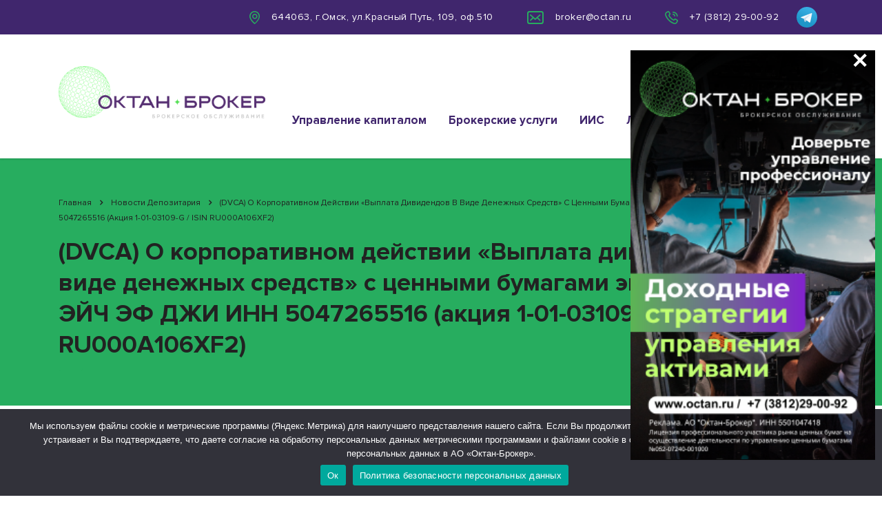

--- FILE ---
content_type: text/html; charset=UTF-8
request_url: https://octan.ru/deponews/2024/05/28/I2850804/
body_size: 33608
content:
<!DOCTYPE html>
<html dir="ltr" lang="ru-RU" prefix="og: https://ogp.me/ns#" class="no-js">
<head>
	<link rel="icon" type="image/png" href="/favicon-96x96.png" sizes="96x96" />
    <link rel="icon" type="image/svg+xml" href="/favicon.svg" />
    <link rel="shortcut icon" href="/favicon.ico" />
    <link rel="apple-touch-icon" sizes="180x180" href="/apple-touch-icon.png" />
    <link rel="manifest" href="/site.webmanifest" />
    <meta name="yandex-verification" content="0a10d50056424361" />
    <meta name="google-site-verification" content="ByDweTA_GfmyWVnJjntFsmaASVp8PRKhO8NcHB0aR4I" />
    <meta charset="UTF-8">
	<meta name="viewport" content="width=device-width, initial-scale=1">
	<link rel="profile" href="https://gmpg.org/xfn/11">
	<link rel="pingback" href="https://octan.ru/xmlrpc.php">
	<title>(DVCA) О корпоративном действии «Выплата дивидендов в виде денежных средств» с ценными бумагами эмитента ПАО ЭЙЧ ЭФ ДЖИ ИНН 5047265516 (акция 1-01-03109-G / ISIN RU000A106XF2) - ОКТАН-БРОКЕР</title>

		<!-- All in One SEO 4.9.2 - aioseo.com -->
	<meta name="description" content="(DVCA) О корпоративном действии &quot;Выплата дивидендов в виде денежных средств&quot; с ценными бумагами эмитента ПАО ЭЙЧ ЭФ ДЖИ ИНН 5047265516 (акция 1-01-03109-G / ISIN RU000A106XF2) Реквизиты корпоративного действия Референс корпоративного действия 912456 Код типа корпоративного действия DVCA Тип корпоративного действия Выплата дивидендов в виде денежных средств Дата платежа НД и ДУ (проф. уч.), зарегистрированным в" />
	<meta name="robots" content="max-image-preview:large" />
	<meta name="author" content="Администратор сайта Октан-Брокер"/>
	<meta name="google-site-verification" content="6C23PFbwXwPOW5BN9POY3y7XY96r07DbXaGBoMrdCGs" />
	<link rel="canonical" href="https://octan.ru/deponews/2024/05/28/I2850804/" />
	<meta name="generator" content="All in One SEO (AIOSEO) 4.9.2" />
		<meta property="og:locale" content="ru_RU" />
		<meta property="og:site_name" content="ОКТАН-БРОКЕР - Октан-Брокер. Брокерские услуги на фондовом рынке." />
		<meta property="og:type" content="article" />
		<meta property="og:title" content="(DVCA) О корпоративном действии «Выплата дивидендов в виде денежных средств» с ценными бумагами эмитента ПАО ЭЙЧ ЭФ ДЖИ ИНН 5047265516 (акция 1-01-03109-G / ISIN RU000A106XF2) - ОКТАН-БРОКЕР" />
		<meta property="og:description" content="(DVCA) О корпоративном действии &quot;Выплата дивидендов в виде денежных средств&quot; с ценными бумагами эмитента ПАО ЭЙЧ ЭФ ДЖИ ИНН 5047265516 (акция 1-01-03109-G / ISIN RU000A106XF2) Реквизиты корпоративного действия Референс корпоративного действия 912456 Код типа корпоративного действия DVCA Тип корпоративного действия Выплата дивидендов в виде денежных средств Дата платежа НД и ДУ (проф. уч.), зарегистрированным в" />
		<meta property="og:url" content="https://octan.ru/deponews/2024/05/28/I2850804/" />
		<meta property="article:published_time" content="2024-05-28T13:04:45+00:00" />
		<meta property="article:modified_time" content="2024-05-28T13:04:45+00:00" />
		<meta name="twitter:card" content="summary" />
		<meta name="twitter:title" content="(DVCA) О корпоративном действии «Выплата дивидендов в виде денежных средств» с ценными бумагами эмитента ПАО ЭЙЧ ЭФ ДЖИ ИНН 5047265516 (акция 1-01-03109-G / ISIN RU000A106XF2) - ОКТАН-БРОКЕР" />
		<meta name="twitter:description" content="(DVCA) О корпоративном действии &quot;Выплата дивидендов в виде денежных средств&quot; с ценными бумагами эмитента ПАО ЭЙЧ ЭФ ДЖИ ИНН 5047265516 (акция 1-01-03109-G / ISIN RU000A106XF2) Реквизиты корпоративного действия Референс корпоративного действия 912456 Код типа корпоративного действия DVCA Тип корпоративного действия Выплата дивидендов в виде денежных средств Дата платежа НД и ДУ (проф. уч.), зарегистрированным в" />
		<script type="application/ld+json" class="aioseo-schema">
			{"@context":"https:\/\/schema.org","@graph":[{"@type":"BlogPosting","@id":"https:\/\/octan.ru\/deponews\/2024\/05\/28\/I2850804\/#blogposting","name":"(DVCA) \u041e \u043a\u043e\u0440\u043f\u043e\u0440\u0430\u0442\u0438\u0432\u043d\u043e\u043c \u0434\u0435\u0439\u0441\u0442\u0432\u0438\u0438 \u00ab\u0412\u044b\u043f\u043b\u0430\u0442\u0430 \u0434\u0438\u0432\u0438\u0434\u0435\u043d\u0434\u043e\u0432 \u0432 \u0432\u0438\u0434\u0435 \u0434\u0435\u043d\u0435\u0436\u043d\u044b\u0445 \u0441\u0440\u0435\u0434\u0441\u0442\u0432\u00bb \u0441 \u0446\u0435\u043d\u043d\u044b\u043c\u0438 \u0431\u0443\u043c\u0430\u0433\u0430\u043c\u0438 \u044d\u043c\u0438\u0442\u0435\u043d\u0442\u0430 \u041f\u0410\u041e \u042d\u0419\u0427 \u042d\u0424 \u0414\u0416\u0418 \u0418\u041d\u041d 5047265516 (\u0430\u043a\u0446\u0438\u044f 1-01-03109-G \/ ISIN RU000A106XF2) - \u041e\u041a\u0422\u0410\u041d-\u0411\u0420\u041e\u041a\u0415\u0420","headline":"(DVCA) \u041e \u043a\u043e\u0440\u043f\u043e\u0440\u0430\u0442\u0438\u0432\u043d\u043e\u043c \u0434\u0435\u0439\u0441\u0442\u0432\u0438\u0438 &#171;\u0412\u044b\u043f\u043b\u0430\u0442\u0430 \u0434\u0438\u0432\u0438\u0434\u0435\u043d\u0434\u043e\u0432 \u0432 \u0432\u0438\u0434\u0435 \u0434\u0435\u043d\u0435\u0436\u043d\u044b\u0445 \u0441\u0440\u0435\u0434\u0441\u0442\u0432&#187; \u0441 \u0446\u0435\u043d\u043d\u044b\u043c\u0438 \u0431\u0443\u043c\u0430\u0433\u0430\u043c\u0438 \u044d\u043c\u0438\u0442\u0435\u043d\u0442\u0430 \u041f\u0410\u041e \u042d\u0419\u0427 \u042d\u0424 \u0414\u0416\u0418 \u0418\u041d\u041d 5047265516 (\u0430\u043a\u0446\u0438\u044f 1-01-03109-G \/ ISIN RU000A106XF2)","author":{"@id":"https:\/\/octan.ru\/author\/octanadmin\/#author"},"publisher":{"@id":"https:\/\/octan.ru\/#organization"},"image":{"@type":"ImageObject","url":"https:\/\/octan.ru\/wp-content\/uploads\/2016\/06\/faviconoctanbroker.png","@id":"https:\/\/octan.ru\/#articleImage","width":64,"height":64},"datePublished":"2024-05-28T19:04:45+06:00","dateModified":"2024-05-28T19:04:45+06:00","inLanguage":"ru-RU","mainEntityOfPage":{"@id":"https:\/\/octan.ru\/deponews\/2024\/05\/28\/I2850804\/#webpage"},"isPartOf":{"@id":"https:\/\/octan.ru\/deponews\/2024\/05\/28\/I2850804\/#webpage"},"articleSection":"\u041d\u043e\u0432\u043e\u0441\u0442\u0438 \u0414\u0435\u043f\u043e\u0437\u0438\u0442\u0430\u0440\u0438\u044f"},{"@type":"BreadcrumbList","@id":"https:\/\/octan.ru\/deponews\/2024\/05\/28\/I2850804\/#breadcrumblist","itemListElement":[{"@type":"ListItem","@id":"https:\/\/octan.ru#listItem","position":1,"name":"\u0413\u043b\u0430\u0432\u043d\u0430\u044f","item":"https:\/\/octan.ru","nextItem":{"@type":"ListItem","@id":"https:\/\/octan.ru\/deponews\/#listItem","name":"\u041d\u043e\u0432\u043e\u0441\u0442\u0438 \u0414\u0435\u043f\u043e\u0437\u0438\u0442\u0430\u0440\u0438\u044f"}},{"@type":"ListItem","@id":"https:\/\/octan.ru\/deponews\/#listItem","position":2,"name":"\u041d\u043e\u0432\u043e\u0441\u0442\u0438 \u0414\u0435\u043f\u043e\u0437\u0438\u0442\u0430\u0440\u0438\u044f","item":"https:\/\/octan.ru\/deponews\/","nextItem":{"@type":"ListItem","@id":"https:\/\/octan.ru\/deponews\/2024\/05\/28\/I2850804\/#listItem","name":"(DVCA) \u041e \u043a\u043e\u0440\u043f\u043e\u0440\u0430\u0442\u0438\u0432\u043d\u043e\u043c \u0434\u0435\u0439\u0441\u0442\u0432\u0438\u0438 &#171;\u0412\u044b\u043f\u043b\u0430\u0442\u0430 \u0434\u0438\u0432\u0438\u0434\u0435\u043d\u0434\u043e\u0432 \u0432 \u0432\u0438\u0434\u0435 \u0434\u0435\u043d\u0435\u0436\u043d\u044b\u0445 \u0441\u0440\u0435\u0434\u0441\u0442\u0432&#187; \u0441 \u0446\u0435\u043d\u043d\u044b\u043c\u0438 \u0431\u0443\u043c\u0430\u0433\u0430\u043c\u0438 \u044d\u043c\u0438\u0442\u0435\u043d\u0442\u0430 \u041f\u0410\u041e \u042d\u0419\u0427 \u042d\u0424 \u0414\u0416\u0418 \u0418\u041d\u041d 5047265516 (\u0430\u043a\u0446\u0438\u044f 1-01-03109-G \/ ISIN RU000A106XF2)"},"previousItem":{"@type":"ListItem","@id":"https:\/\/octan.ru#listItem","name":"\u0413\u043b\u0430\u0432\u043d\u0430\u044f"}},{"@type":"ListItem","@id":"https:\/\/octan.ru\/deponews\/2024\/05\/28\/I2850804\/#listItem","position":3,"name":"(DVCA) \u041e \u043a\u043e\u0440\u043f\u043e\u0440\u0430\u0442\u0438\u0432\u043d\u043e\u043c \u0434\u0435\u0439\u0441\u0442\u0432\u0438\u0438 &#171;\u0412\u044b\u043f\u043b\u0430\u0442\u0430 \u0434\u0438\u0432\u0438\u0434\u0435\u043d\u0434\u043e\u0432 \u0432 \u0432\u0438\u0434\u0435 \u0434\u0435\u043d\u0435\u0436\u043d\u044b\u0445 \u0441\u0440\u0435\u0434\u0441\u0442\u0432&#187; \u0441 \u0446\u0435\u043d\u043d\u044b\u043c\u0438 \u0431\u0443\u043c\u0430\u0433\u0430\u043c\u0438 \u044d\u043c\u0438\u0442\u0435\u043d\u0442\u0430 \u041f\u0410\u041e \u042d\u0419\u0427 \u042d\u0424 \u0414\u0416\u0418 \u0418\u041d\u041d 5047265516 (\u0430\u043a\u0446\u0438\u044f 1-01-03109-G \/ ISIN RU000A106XF2)","previousItem":{"@type":"ListItem","@id":"https:\/\/octan.ru\/deponews\/#listItem","name":"\u041d\u043e\u0432\u043e\u0441\u0442\u0438 \u0414\u0435\u043f\u043e\u0437\u0438\u0442\u0430\u0440\u0438\u044f"}}]},{"@type":"Organization","@id":"https:\/\/octan.ru\/#organization","name":"\u0410\u043a\u0446\u0438\u043e\u043d\u0435\u0440\u043d\u043e\u0435 \u041e\u0431\u0449\u0435\u0441\u0442\u0432\u043e \u00ab\u041e\u043a\u0442\u0430\u043d-\u0411\u0440\u043e\u043a\u0435\u0440\u00bb","description":"\u041e\u043a\u0442\u0430\u043d-\u0411\u0440\u043e\u043a\u0435\u0440. \u0411\u0440\u043e\u043a\u0435\u0440\u0441\u043a\u0438\u0435 \u0443\u0441\u043b\u0443\u0433\u0438 \u043d\u0430 \u0444\u043e\u043d\u0434\u043e\u0432\u043e\u043c \u0440\u044b\u043d\u043a\u0435.","url":"https:\/\/octan.ru\/","telephone":"+73812290092","logo":{"@type":"ImageObject","url":"https:\/\/octan.ru\/wp-content\/uploads\/2016\/06\/faviconoctanbroker.png","@id":"https:\/\/octan.ru\/deponews\/2024\/05\/28\/I2850804\/#organizationLogo","width":64,"height":64},"image":{"@id":"https:\/\/octan.ru\/deponews\/2024\/05\/28\/I2850804\/#organizationLogo"}},{"@type":"Person","@id":"https:\/\/octan.ru\/author\/octanadmin\/#author","url":"https:\/\/octan.ru\/author\/octanadmin\/","name":"\u0410\u0434\u043c\u0438\u043d\u0438\u0441\u0442\u0440\u0430\u0442\u043e\u0440 \u0441\u0430\u0439\u0442\u0430 \u041e\u043a\u0442\u0430\u043d-\u0411\u0440\u043e\u043a\u0435\u0440"},{"@type":"WebPage","@id":"https:\/\/octan.ru\/deponews\/2024\/05\/28\/I2850804\/#webpage","url":"https:\/\/octan.ru\/deponews\/2024\/05\/28\/I2850804\/","name":"(DVCA) \u041e \u043a\u043e\u0440\u043f\u043e\u0440\u0430\u0442\u0438\u0432\u043d\u043e\u043c \u0434\u0435\u0439\u0441\u0442\u0432\u0438\u0438 \u00ab\u0412\u044b\u043f\u043b\u0430\u0442\u0430 \u0434\u0438\u0432\u0438\u0434\u0435\u043d\u0434\u043e\u0432 \u0432 \u0432\u0438\u0434\u0435 \u0434\u0435\u043d\u0435\u0436\u043d\u044b\u0445 \u0441\u0440\u0435\u0434\u0441\u0442\u0432\u00bb \u0441 \u0446\u0435\u043d\u043d\u044b\u043c\u0438 \u0431\u0443\u043c\u0430\u0433\u0430\u043c\u0438 \u044d\u043c\u0438\u0442\u0435\u043d\u0442\u0430 \u041f\u0410\u041e \u042d\u0419\u0427 \u042d\u0424 \u0414\u0416\u0418 \u0418\u041d\u041d 5047265516 (\u0430\u043a\u0446\u0438\u044f 1-01-03109-G \/ ISIN RU000A106XF2) - \u041e\u041a\u0422\u0410\u041d-\u0411\u0420\u041e\u041a\u0415\u0420","description":"(DVCA) \u041e \u043a\u043e\u0440\u043f\u043e\u0440\u0430\u0442\u0438\u0432\u043d\u043e\u043c \u0434\u0435\u0439\u0441\u0442\u0432\u0438\u0438 \"\u0412\u044b\u043f\u043b\u0430\u0442\u0430 \u0434\u0438\u0432\u0438\u0434\u0435\u043d\u0434\u043e\u0432 \u0432 \u0432\u0438\u0434\u0435 \u0434\u0435\u043d\u0435\u0436\u043d\u044b\u0445 \u0441\u0440\u0435\u0434\u0441\u0442\u0432\" \u0441 \u0446\u0435\u043d\u043d\u044b\u043c\u0438 \u0431\u0443\u043c\u0430\u0433\u0430\u043c\u0438 \u044d\u043c\u0438\u0442\u0435\u043d\u0442\u0430 \u041f\u0410\u041e \u042d\u0419\u0427 \u042d\u0424 \u0414\u0416\u0418 \u0418\u041d\u041d 5047265516 (\u0430\u043a\u0446\u0438\u044f 1-01-03109-G \/ ISIN RU000A106XF2) \u0420\u0435\u043a\u0432\u0438\u0437\u0438\u0442\u044b \u043a\u043e\u0440\u043f\u043e\u0440\u0430\u0442\u0438\u0432\u043d\u043e\u0433\u043e \u0434\u0435\u0439\u0441\u0442\u0432\u0438\u044f \u0420\u0435\u0444\u0435\u0440\u0435\u043d\u0441 \u043a\u043e\u0440\u043f\u043e\u0440\u0430\u0442\u0438\u0432\u043d\u043e\u0433\u043e \u0434\u0435\u0439\u0441\u0442\u0432\u0438\u044f 912456 \u041a\u043e\u0434 \u0442\u0438\u043f\u0430 \u043a\u043e\u0440\u043f\u043e\u0440\u0430\u0442\u0438\u0432\u043d\u043e\u0433\u043e \u0434\u0435\u0439\u0441\u0442\u0432\u0438\u044f DVCA \u0422\u0438\u043f \u043a\u043e\u0440\u043f\u043e\u0440\u0430\u0442\u0438\u0432\u043d\u043e\u0433\u043e \u0434\u0435\u0439\u0441\u0442\u0432\u0438\u044f \u0412\u044b\u043f\u043b\u0430\u0442\u0430 \u0434\u0438\u0432\u0438\u0434\u0435\u043d\u0434\u043e\u0432 \u0432 \u0432\u0438\u0434\u0435 \u0434\u0435\u043d\u0435\u0436\u043d\u044b\u0445 \u0441\u0440\u0435\u0434\u0441\u0442\u0432 \u0414\u0430\u0442\u0430 \u043f\u043b\u0430\u0442\u0435\u0436\u0430 \u041d\u0414 \u0438 \u0414\u0423 (\u043f\u0440\u043e\u0444. \u0443\u0447.), \u0437\u0430\u0440\u0435\u0433\u0438\u0441\u0442\u0440\u0438\u0440\u043e\u0432\u0430\u043d\u043d\u044b\u043c \u0432","inLanguage":"ru-RU","isPartOf":{"@id":"https:\/\/octan.ru\/#website"},"breadcrumb":{"@id":"https:\/\/octan.ru\/deponews\/2024\/05\/28\/I2850804\/#breadcrumblist"},"author":{"@id":"https:\/\/octan.ru\/author\/octanadmin\/#author"},"creator":{"@id":"https:\/\/octan.ru\/author\/octanadmin\/#author"},"datePublished":"2024-05-28T19:04:45+06:00","dateModified":"2024-05-28T19:04:45+06:00"},{"@type":"WebSite","@id":"https:\/\/octan.ru\/#website","url":"https:\/\/octan.ru\/","name":"\u0410\u043a\u0446\u0438\u043e\u043d\u0435\u0440\u043d\u043e\u0435 \u041e\u0431\u0449\u0435\u0441\u0442\u0432\u043e \u00ab\u041e\u043a\u0442\u0430\u043d-\u0411\u0440\u043e\u043a\u0435\u0440\u00bb","alternateName":"\u0410\u041e\u00ab\u041e\u041a\u0422\u0410\u041d-\u0411\u0420\u041e\u041a\u0415\u0420\u00bb","description":"\u041e\u043a\u0442\u0430\u043d-\u0411\u0440\u043e\u043a\u0435\u0440. \u0411\u0440\u043e\u043a\u0435\u0440\u0441\u043a\u0438\u0435 \u0443\u0441\u043b\u0443\u0433\u0438 \u043d\u0430 \u0444\u043e\u043d\u0434\u043e\u0432\u043e\u043c \u0440\u044b\u043d\u043a\u0435.","inLanguage":"ru-RU","publisher":{"@id":"https:\/\/octan.ru\/#organization"}}]}
		</script>
		<!-- All in One SEO -->

<link rel='dns-prefetch' href='//fonts.googleapis.com' />
<link rel="alternate" type="application/rss+xml" title="ОКТАН-БРОКЕР &raquo; Лента" href="https://octan.ru/feed/" />
<link rel="alternate" type="application/rss+xml" title="ОКТАН-БРОКЕР &raquo; Лента комментариев" href="https://octan.ru/comments/feed/" />
<link rel="alternate" title="oEmbed (JSON)" type="application/json+oembed" href="https://octan.ru/wp-json/oembed/1.0/embed?url=https%3A%2F%2Foctan.ru%2Fdeponews%2F2024%2F05%2F28%2FI2850804%2F" />
<link rel="alternate" title="oEmbed (XML)" type="text/xml+oembed" href="https://octan.ru/wp-json/oembed/1.0/embed?url=https%3A%2F%2Foctan.ru%2Fdeponews%2F2024%2F05%2F28%2FI2850804%2F&#038;format=xml" />
<style id='wp-img-auto-sizes-contain-inline-css' type='text/css'>
img:is([sizes=auto i],[sizes^="auto," i]){contain-intrinsic-size:3000px 1500px}
/*# sourceURL=wp-img-auto-sizes-contain-inline-css */
</style>
<link rel='stylesheet' id='dashicons-css' href='https://octan.ru/wp-includes/css/dashicons.min.css?ver=6.9' type='text/css' media='all' />
<link rel='stylesheet' id='thickbox-css' href='https://octan.ru/wp-includes/js/thickbox/thickbox.css?ver=6.9' type='text/css' media='all' />
<style id='wp-emoji-styles-inline-css' type='text/css'>

	img.wp-smiley, img.emoji {
		display: inline !important;
		border: none !important;
		box-shadow: none !important;
		height: 1em !important;
		width: 1em !important;
		margin: 0 0.07em !important;
		vertical-align: -0.1em !important;
		background: none !important;
		padding: 0 !important;
	}
/*# sourceURL=wp-emoji-styles-inline-css */
</style>
<style id='wp-block-library-inline-css' type='text/css'>
:root{--wp-block-synced-color:#7a00df;--wp-block-synced-color--rgb:122,0,223;--wp-bound-block-color:var(--wp-block-synced-color);--wp-editor-canvas-background:#ddd;--wp-admin-theme-color:#007cba;--wp-admin-theme-color--rgb:0,124,186;--wp-admin-theme-color-darker-10:#006ba1;--wp-admin-theme-color-darker-10--rgb:0,107,160.5;--wp-admin-theme-color-darker-20:#005a87;--wp-admin-theme-color-darker-20--rgb:0,90,135;--wp-admin-border-width-focus:2px}@media (min-resolution:192dpi){:root{--wp-admin-border-width-focus:1.5px}}.wp-element-button{cursor:pointer}:root .has-very-light-gray-background-color{background-color:#eee}:root .has-very-dark-gray-background-color{background-color:#313131}:root .has-very-light-gray-color{color:#eee}:root .has-very-dark-gray-color{color:#313131}:root .has-vivid-green-cyan-to-vivid-cyan-blue-gradient-background{background:linear-gradient(135deg,#00d084,#0693e3)}:root .has-purple-crush-gradient-background{background:linear-gradient(135deg,#34e2e4,#4721fb 50%,#ab1dfe)}:root .has-hazy-dawn-gradient-background{background:linear-gradient(135deg,#faaca8,#dad0ec)}:root .has-subdued-olive-gradient-background{background:linear-gradient(135deg,#fafae1,#67a671)}:root .has-atomic-cream-gradient-background{background:linear-gradient(135deg,#fdd79a,#004a59)}:root .has-nightshade-gradient-background{background:linear-gradient(135deg,#330968,#31cdcf)}:root .has-midnight-gradient-background{background:linear-gradient(135deg,#020381,#2874fc)}:root{--wp--preset--font-size--normal:16px;--wp--preset--font-size--huge:42px}.has-regular-font-size{font-size:1em}.has-larger-font-size{font-size:2.625em}.has-normal-font-size{font-size:var(--wp--preset--font-size--normal)}.has-huge-font-size{font-size:var(--wp--preset--font-size--huge)}.has-text-align-center{text-align:center}.has-text-align-left{text-align:left}.has-text-align-right{text-align:right}.has-fit-text{white-space:nowrap!important}#end-resizable-editor-section{display:none}.aligncenter{clear:both}.items-justified-left{justify-content:flex-start}.items-justified-center{justify-content:center}.items-justified-right{justify-content:flex-end}.items-justified-space-between{justify-content:space-between}.screen-reader-text{border:0;clip-path:inset(50%);height:1px;margin:-1px;overflow:hidden;padding:0;position:absolute;width:1px;word-wrap:normal!important}.screen-reader-text:focus{background-color:#ddd;clip-path:none;color:#444;display:block;font-size:1em;height:auto;left:5px;line-height:normal;padding:15px 23px 14px;text-decoration:none;top:5px;width:auto;z-index:100000}html :where(.has-border-color){border-style:solid}html :where([style*=border-top-color]){border-top-style:solid}html :where([style*=border-right-color]){border-right-style:solid}html :where([style*=border-bottom-color]){border-bottom-style:solid}html :where([style*=border-left-color]){border-left-style:solid}html :where([style*=border-width]){border-style:solid}html :where([style*=border-top-width]){border-top-style:solid}html :where([style*=border-right-width]){border-right-style:solid}html :where([style*=border-bottom-width]){border-bottom-style:solid}html :where([style*=border-left-width]){border-left-style:solid}html :where(img[class*=wp-image-]){height:auto;max-width:100%}:where(figure){margin:0 0 1em}html :where(.is-position-sticky){--wp-admin--admin-bar--position-offset:var(--wp-admin--admin-bar--height,0px)}@media screen and (max-width:600px){html :where(.is-position-sticky){--wp-admin--admin-bar--position-offset:0px}}

/*# sourceURL=wp-block-library-inline-css */
</style><style id='global-styles-inline-css' type='text/css'>
:root{--wp--preset--aspect-ratio--square: 1;--wp--preset--aspect-ratio--4-3: 4/3;--wp--preset--aspect-ratio--3-4: 3/4;--wp--preset--aspect-ratio--3-2: 3/2;--wp--preset--aspect-ratio--2-3: 2/3;--wp--preset--aspect-ratio--16-9: 16/9;--wp--preset--aspect-ratio--9-16: 9/16;--wp--preset--color--black: #000000;--wp--preset--color--cyan-bluish-gray: #abb8c3;--wp--preset--color--white: #ffffff;--wp--preset--color--pale-pink: #f78da7;--wp--preset--color--vivid-red: #cf2e2e;--wp--preset--color--luminous-vivid-orange: #ff6900;--wp--preset--color--luminous-vivid-amber: #fcb900;--wp--preset--color--light-green-cyan: #7bdcb5;--wp--preset--color--vivid-green-cyan: #00d084;--wp--preset--color--pale-cyan-blue: #8ed1fc;--wp--preset--color--vivid-cyan-blue: #0693e3;--wp--preset--color--vivid-purple: #9b51e0;--wp--preset--gradient--vivid-cyan-blue-to-vivid-purple: linear-gradient(135deg,rgb(6,147,227) 0%,rgb(155,81,224) 100%);--wp--preset--gradient--light-green-cyan-to-vivid-green-cyan: linear-gradient(135deg,rgb(122,220,180) 0%,rgb(0,208,130) 100%);--wp--preset--gradient--luminous-vivid-amber-to-luminous-vivid-orange: linear-gradient(135deg,rgb(252,185,0) 0%,rgb(255,105,0) 100%);--wp--preset--gradient--luminous-vivid-orange-to-vivid-red: linear-gradient(135deg,rgb(255,105,0) 0%,rgb(207,46,46) 100%);--wp--preset--gradient--very-light-gray-to-cyan-bluish-gray: linear-gradient(135deg,rgb(238,238,238) 0%,rgb(169,184,195) 100%);--wp--preset--gradient--cool-to-warm-spectrum: linear-gradient(135deg,rgb(74,234,220) 0%,rgb(151,120,209) 20%,rgb(207,42,186) 40%,rgb(238,44,130) 60%,rgb(251,105,98) 80%,rgb(254,248,76) 100%);--wp--preset--gradient--blush-light-purple: linear-gradient(135deg,rgb(255,206,236) 0%,rgb(152,150,240) 100%);--wp--preset--gradient--blush-bordeaux: linear-gradient(135deg,rgb(254,205,165) 0%,rgb(254,45,45) 50%,rgb(107,0,62) 100%);--wp--preset--gradient--luminous-dusk: linear-gradient(135deg,rgb(255,203,112) 0%,rgb(199,81,192) 50%,rgb(65,88,208) 100%);--wp--preset--gradient--pale-ocean: linear-gradient(135deg,rgb(255,245,203) 0%,rgb(182,227,212) 50%,rgb(51,167,181) 100%);--wp--preset--gradient--electric-grass: linear-gradient(135deg,rgb(202,248,128) 0%,rgb(113,206,126) 100%);--wp--preset--gradient--midnight: linear-gradient(135deg,rgb(2,3,129) 0%,rgb(40,116,252) 100%);--wp--preset--font-size--small: 13px;--wp--preset--font-size--medium: 20px;--wp--preset--font-size--large: 36px;--wp--preset--font-size--x-large: 42px;--wp--preset--spacing--20: 0.44rem;--wp--preset--spacing--30: 0.67rem;--wp--preset--spacing--40: 1rem;--wp--preset--spacing--50: 1.5rem;--wp--preset--spacing--60: 2.25rem;--wp--preset--spacing--70: 3.38rem;--wp--preset--spacing--80: 5.06rem;--wp--preset--shadow--natural: 6px 6px 9px rgba(0, 0, 0, 0.2);--wp--preset--shadow--deep: 12px 12px 50px rgba(0, 0, 0, 0.4);--wp--preset--shadow--sharp: 6px 6px 0px rgba(0, 0, 0, 0.2);--wp--preset--shadow--outlined: 6px 6px 0px -3px rgb(255, 255, 255), 6px 6px rgb(0, 0, 0);--wp--preset--shadow--crisp: 6px 6px 0px rgb(0, 0, 0);}:where(.is-layout-flex){gap: 0.5em;}:where(.is-layout-grid){gap: 0.5em;}body .is-layout-flex{display: flex;}.is-layout-flex{flex-wrap: wrap;align-items: center;}.is-layout-flex > :is(*, div){margin: 0;}body .is-layout-grid{display: grid;}.is-layout-grid > :is(*, div){margin: 0;}:where(.wp-block-columns.is-layout-flex){gap: 2em;}:where(.wp-block-columns.is-layout-grid){gap: 2em;}:where(.wp-block-post-template.is-layout-flex){gap: 1.25em;}:where(.wp-block-post-template.is-layout-grid){gap: 1.25em;}.has-black-color{color: var(--wp--preset--color--black) !important;}.has-cyan-bluish-gray-color{color: var(--wp--preset--color--cyan-bluish-gray) !important;}.has-white-color{color: var(--wp--preset--color--white) !important;}.has-pale-pink-color{color: var(--wp--preset--color--pale-pink) !important;}.has-vivid-red-color{color: var(--wp--preset--color--vivid-red) !important;}.has-luminous-vivid-orange-color{color: var(--wp--preset--color--luminous-vivid-orange) !important;}.has-luminous-vivid-amber-color{color: var(--wp--preset--color--luminous-vivid-amber) !important;}.has-light-green-cyan-color{color: var(--wp--preset--color--light-green-cyan) !important;}.has-vivid-green-cyan-color{color: var(--wp--preset--color--vivid-green-cyan) !important;}.has-pale-cyan-blue-color{color: var(--wp--preset--color--pale-cyan-blue) !important;}.has-vivid-cyan-blue-color{color: var(--wp--preset--color--vivid-cyan-blue) !important;}.has-vivid-purple-color{color: var(--wp--preset--color--vivid-purple) !important;}.has-black-background-color{background-color: var(--wp--preset--color--black) !important;}.has-cyan-bluish-gray-background-color{background-color: var(--wp--preset--color--cyan-bluish-gray) !important;}.has-white-background-color{background-color: var(--wp--preset--color--white) !important;}.has-pale-pink-background-color{background-color: var(--wp--preset--color--pale-pink) !important;}.has-vivid-red-background-color{background-color: var(--wp--preset--color--vivid-red) !important;}.has-luminous-vivid-orange-background-color{background-color: var(--wp--preset--color--luminous-vivid-orange) !important;}.has-luminous-vivid-amber-background-color{background-color: var(--wp--preset--color--luminous-vivid-amber) !important;}.has-light-green-cyan-background-color{background-color: var(--wp--preset--color--light-green-cyan) !important;}.has-vivid-green-cyan-background-color{background-color: var(--wp--preset--color--vivid-green-cyan) !important;}.has-pale-cyan-blue-background-color{background-color: var(--wp--preset--color--pale-cyan-blue) !important;}.has-vivid-cyan-blue-background-color{background-color: var(--wp--preset--color--vivid-cyan-blue) !important;}.has-vivid-purple-background-color{background-color: var(--wp--preset--color--vivid-purple) !important;}.has-black-border-color{border-color: var(--wp--preset--color--black) !important;}.has-cyan-bluish-gray-border-color{border-color: var(--wp--preset--color--cyan-bluish-gray) !important;}.has-white-border-color{border-color: var(--wp--preset--color--white) !important;}.has-pale-pink-border-color{border-color: var(--wp--preset--color--pale-pink) !important;}.has-vivid-red-border-color{border-color: var(--wp--preset--color--vivid-red) !important;}.has-luminous-vivid-orange-border-color{border-color: var(--wp--preset--color--luminous-vivid-orange) !important;}.has-luminous-vivid-amber-border-color{border-color: var(--wp--preset--color--luminous-vivid-amber) !important;}.has-light-green-cyan-border-color{border-color: var(--wp--preset--color--light-green-cyan) !important;}.has-vivid-green-cyan-border-color{border-color: var(--wp--preset--color--vivid-green-cyan) !important;}.has-pale-cyan-blue-border-color{border-color: var(--wp--preset--color--pale-cyan-blue) !important;}.has-vivid-cyan-blue-border-color{border-color: var(--wp--preset--color--vivid-cyan-blue) !important;}.has-vivid-purple-border-color{border-color: var(--wp--preset--color--vivid-purple) !important;}.has-vivid-cyan-blue-to-vivid-purple-gradient-background{background: var(--wp--preset--gradient--vivid-cyan-blue-to-vivid-purple) !important;}.has-light-green-cyan-to-vivid-green-cyan-gradient-background{background: var(--wp--preset--gradient--light-green-cyan-to-vivid-green-cyan) !important;}.has-luminous-vivid-amber-to-luminous-vivid-orange-gradient-background{background: var(--wp--preset--gradient--luminous-vivid-amber-to-luminous-vivid-orange) !important;}.has-luminous-vivid-orange-to-vivid-red-gradient-background{background: var(--wp--preset--gradient--luminous-vivid-orange-to-vivid-red) !important;}.has-very-light-gray-to-cyan-bluish-gray-gradient-background{background: var(--wp--preset--gradient--very-light-gray-to-cyan-bluish-gray) !important;}.has-cool-to-warm-spectrum-gradient-background{background: var(--wp--preset--gradient--cool-to-warm-spectrum) !important;}.has-blush-light-purple-gradient-background{background: var(--wp--preset--gradient--blush-light-purple) !important;}.has-blush-bordeaux-gradient-background{background: var(--wp--preset--gradient--blush-bordeaux) !important;}.has-luminous-dusk-gradient-background{background: var(--wp--preset--gradient--luminous-dusk) !important;}.has-pale-ocean-gradient-background{background: var(--wp--preset--gradient--pale-ocean) !important;}.has-electric-grass-gradient-background{background: var(--wp--preset--gradient--electric-grass) !important;}.has-midnight-gradient-background{background: var(--wp--preset--gradient--midnight) !important;}.has-small-font-size{font-size: var(--wp--preset--font-size--small) !important;}.has-medium-font-size{font-size: var(--wp--preset--font-size--medium) !important;}.has-large-font-size{font-size: var(--wp--preset--font-size--large) !important;}.has-x-large-font-size{font-size: var(--wp--preset--font-size--x-large) !important;}
/*# sourceURL=global-styles-inline-css */
</style>

<style id='classic-theme-styles-inline-css' type='text/css'>
/*! This file is auto-generated */
.wp-block-button__link{color:#fff;background-color:#32373c;border-radius:9999px;box-shadow:none;text-decoration:none;padding:calc(.667em + 2px) calc(1.333em + 2px);font-size:1.125em}.wp-block-file__button{background:#32373c;color:#fff;text-decoration:none}
/*# sourceURL=/wp-includes/css/classic-themes.min.css */
</style>
<link rel='stylesheet' id='wp-components-css' href='https://octan.ru/wp-includes/css/dist/components/style.min.css?ver=6.9' type='text/css' media='all' />
<link rel='stylesheet' id='wp-preferences-css' href='https://octan.ru/wp-includes/css/dist/preferences/style.min.css?ver=6.9' type='text/css' media='all' />
<link rel='stylesheet' id='wp-block-editor-css' href='https://octan.ru/wp-includes/css/dist/block-editor/style.min.css?ver=6.9' type='text/css' media='all' />
<link rel='stylesheet' id='popup-maker-block-library-style-css' href='https://octan.ru/wp-content/plugins/popup-maker/dist/packages/block-library-style.css?ver=dbea705cfafe089d65f1' type='text/css' media='all' />
<link rel='stylesheet' id='ays-pb-font-awesome-css' href='https://octan.ru/wp-content/plugins/ays-popup-box/public/css/ays-pb-font-awesome.min.css?ver=7.8.2' type='text/css' media='all' />
<link rel='stylesheet' id='pb_animate-css' href='https://octan.ru/wp-content/plugins/ays-popup-box/public/css/animate.css?ver=7.8.2' type='text/css' media='all' />
<link rel='stylesheet' id='bbspoiler-css' href='https://octan.ru/wp-content/plugins/bbspoiler/inc/bbspoiler.css?ver=6.9' type='text/css' media='all' />
<link rel='stylesheet' id='contact-form-7-css' href='https://octan.ru/wp-content/plugins/contact-form-7/includes/css/styles.css?ver=6.1.4' type='text/css' media='all' />
<link rel='stylesheet' id='cookie-notice-front-css' href='https://octan.ru/wp-content/plugins/cookie-notice/css/front.min.css?ver=2.5.11' type='text/css' media='all' />
<link rel='stylesheet' id='stm-stm-css' href='https://octan.ru/wp-content/uploads/stm_fonts/stm/stm.css?ver=1.0' type='text/css' media='all' />
<link rel='stylesheet' id='iwmp-styles-css' href='https://octan.ru/wp-content/plugins/iw-magnific-popup/includes/assets/magnific-popup.css?ver=6.9' type='text/css' media='all' />
<link rel='stylesheet' id='simple-spoiler-style-css' href='https://octan.ru/wp-content/plugins/simple-spoiler/css/simple-spoiler.min.css?ver=1.5' type='text/css' media='all' />
<link rel='stylesheet' id='qtip2css-css' href='https://octan.ru/wp-content/plugins/wordpress-tooltips/js/qtip2/jquery.qtip.min.css?ver=6.9' type='text/css' media='all' />
<link rel='stylesheet' id='directorycss-css' href='https://octan.ru/wp-content/plugins/wordpress-tooltips/js/jdirectory/directory.min.css?ver=6.9' type='text/css' media='all' />
<link rel='stylesheet' id='hamburger.css-css' href='https://octan.ru/wp-content/plugins/wp-responsive-menu/assets/css/wpr-hamburger.css?ver=3.1.7.4' type='text/css' media='all' />
<link rel='stylesheet' id='wprmenu.css-css' href='https://octan.ru/wp-content/plugins/wp-responsive-menu/assets/css/wprmenu.css?ver=3.1.7.4' type='text/css' media='all' />
<style id='wprmenu.css-inline-css' type='text/css'>
@media only screen and ( max-width: 768px ) {html body div.wprm-wrapper {overflow: scroll;}html body div.wprm-overlay{ background: rgb(0,0,0) }#wprmenu_bar {background-image: url();background-size: cover ;background-repeat: repeat;}#wprmenu_bar {background-color: #40266d;}html body div#mg-wprm-wrap .wpr_submit .icon.icon-search {color: #ffffff;}#wprmenu_bar .menu_title,#wprmenu_bar .wprmenu_icon_menu,#wprmenu_bar .menu_title a {color: #ffffff;}#wprmenu_bar .menu_title {font-size: 20px;font-weight: normal;}#mg-wprm-wrap li.menu-item a {font-size: 15px;text-transform: uppercase;font-weight: normal;}#mg-wprm-wrap li.menu-item-has-children ul.sub-menu a {font-size: 15px;text-transform: uppercase;font-weight: normal;}#mg-wprm-wrap li.current-menu-item > a {background: #40266d;}#mg-wprm-wrap li.current-menu-item > a,#mg-wprm-wrap li.current-menu-item span.wprmenu_icon{color: #ffffff !important;}#mg-wprm-wrap {background-color: #ffffff;}.cbp-spmenu-push-toright,.cbp-spmenu-push-toright .mm-slideout {left: 80% ;}.cbp-spmenu-push-toleft {left: -80% ;}#mg-wprm-wrap.cbp-spmenu-right,#mg-wprm-wrap.cbp-spmenu-left,#mg-wprm-wrap.cbp-spmenu-right.custom,#mg-wprm-wrap.cbp-spmenu-left.custom,.cbp-spmenu-vertical {width: 80%;max-width: 400px;}#mg-wprm-wrap ul#wprmenu_menu_ul li.menu-item a,div#mg-wprm-wrap ul li span.wprmenu_icon {color: #40266d;}#mg-wprm-wrap ul#wprmenu_menu_ul li.menu-item:valid ~ a{color: #ffffff;}#mg-wprm-wrap ul#wprmenu_menu_ul li.menu-item a:hover {background: #40266d;color: #ffffff !important;}div#mg-wprm-wrap ul>li:hover>span.wprmenu_icon {color: #ffffff !important;}.wprmenu_bar .hamburger-inner,.wprmenu_bar .hamburger-inner::before,.wprmenu_bar .hamburger-inner::after {background: #5bbe4f;}.wprmenu_bar .hamburger:hover .hamburger-inner,.wprmenu_bar .hamburger:hover .hamburger-inner::before,.wprmenu_bar .hamburger:hover .hamburger-inner::after {background: #40266d;}#wprmenu_menu.left {width:80%;left: -80%;right: auto;}#wprmenu_menu.right {width:80%;right: -80%;left: auto;}.wprmenu_bar .hamburger {float: right;}.wprmenu_bar #custom_menu_icon.hamburger {top: px;right: 0px;float: right;background-color: #cccccc;}html body div#wprmenu_bar {height : 50px;}#mg-wprm-wrap.cbp-spmenu-left,#mg-wprm-wrap.cbp-spmenu-right,#mg-widgetmenu-wrap.cbp-spmenu-widget-left,#mg-widgetmenu-wrap.cbp-spmenu-widget-right {top: 50px !important;}.wpr_custom_menu #custom_menu_icon {display: block;}html { padding-top: 42px !important; }#wprmenu_bar,#mg-wprm-wrap { display: block; }div#wpadminbar { position: fixed; }}
/*# sourceURL=wprmenu.css-inline-css */
</style>
<link rel='stylesheet' id='wpr_icons-css' href='https://octan.ru/wp-content/plugins/wp-responsive-menu/inc/assets/icons/wpr-icons.css?ver=3.1.7.4' type='text/css' media='all' />
<link rel='stylesheet' id='bootstrap-css' href='https://octan.ru/wp-content/themes/consulting/assets/css/bootstrap.min.css?ver=3.2' type='text/css' media='all' />
<link rel='stylesheet' id='font-awesome-css' href='https://octan.ru/wp-content/themes/consulting/assets/css/font-awesome.min.css?ver=3.2' type='text/css' media='all' />
<link rel='stylesheet' id='consulting-style-css' href='https://octan.ru/wp-content/themes/consulting/style.css?ver=3.2' type='text/css' media='all' />
<link rel='stylesheet' id='consulting-layout-css' href='https://octan.ru/wp-content/themes/consulting/assets/css/layout_1/main.css?ver=3.2' type='text/css' media='all' />
<style id='consulting-layout-inline-css' type='text/css'>
.page_title{ }.header-social-wrapper li a[href*="https://telegram.im/@octan_broker"] svg { display: none; } .header-social-wrapper li a[href*="https://telegram.im/@octan_broker"] { background-image: url('/wp-content/uploads/2021/07/telegram.png'); background-repeat: no-repeat; background-position: center; } 
/*# sourceURL=consulting-layout-inline-css */
</style>
<link rel='stylesheet' id='select2-css' href='https://octan.ru/wp-content/themes/consulting/assets/css/select2.min.css?ver=3.2' type='text/css' media='all' />
<link rel='stylesheet' id='consulting-default-font-css' href='https://fonts.googleapis.com/css?family=Open+Sans%3A400%2C300%2C300italic%2C400italic%2C600%2C600italic%2C700%2C700italic%2C800%2C800italic%26subset%3Dlatin%2Cgreek%2Cgreek-ext%2Cvietnamese%2Ccyrillic-ext%2Clatin-ext%2Ccyrillic%7CPoppins%3A400%2C500%2C300%2C600%2C700%26subset%3Dlatin%2Clatin-ext%2Cdevanagari&#038;ver=3.2' type='text/css' media='all' />
<link rel='stylesheet' id='popup-maker-site-css' href='//octan.ru/wp-content/uploads/pum/pum-site-styles.css?generated=1767956273&#038;ver=1.21.5' type='text/css' media='all' />
<link rel='stylesheet' id='js_composer_front-css' href='https://octan.ru/wp-content/plugins/js_composer/assets/css/js_composer.min.css?ver=8.5' type='text/css' media='all' />
<style id='wp-block-table-inline-css' type='text/css'>
.wp-block-table{overflow-x:auto}.wp-block-table table{border-collapse:collapse;width:100%}.wp-block-table thead{border-bottom:3px solid}.wp-block-table tfoot{border-top:3px solid}.wp-block-table td,.wp-block-table th{border:1px solid;padding:.5em}.wp-block-table .has-fixed-layout{table-layout:fixed;width:100%}.wp-block-table .has-fixed-layout td,.wp-block-table .has-fixed-layout th{word-break:break-word}.wp-block-table.aligncenter,.wp-block-table.alignleft,.wp-block-table.alignright{display:table;width:auto}.wp-block-table.aligncenter td,.wp-block-table.aligncenter th,.wp-block-table.alignleft td,.wp-block-table.alignleft th,.wp-block-table.alignright td,.wp-block-table.alignright th{word-break:break-word}.wp-block-table .has-subtle-light-gray-background-color{background-color:#f3f4f5}.wp-block-table .has-subtle-pale-green-background-color{background-color:#e9fbe5}.wp-block-table .has-subtle-pale-blue-background-color{background-color:#e7f5fe}.wp-block-table .has-subtle-pale-pink-background-color{background-color:#fcf0ef}.wp-block-table.is-style-stripes{background-color:initial;border-collapse:inherit;border-spacing:0}.wp-block-table.is-style-stripes tbody tr:nth-child(odd){background-color:#f0f0f0}.wp-block-table.is-style-stripes.has-subtle-light-gray-background-color tbody tr:nth-child(odd){background-color:#f3f4f5}.wp-block-table.is-style-stripes.has-subtle-pale-green-background-color tbody tr:nth-child(odd){background-color:#e9fbe5}.wp-block-table.is-style-stripes.has-subtle-pale-blue-background-color tbody tr:nth-child(odd){background-color:#e7f5fe}.wp-block-table.is-style-stripes.has-subtle-pale-pink-background-color tbody tr:nth-child(odd){background-color:#fcf0ef}.wp-block-table.is-style-stripes td,.wp-block-table.is-style-stripes th{border-color:#0000}.wp-block-table.is-style-stripes{border-bottom:1px solid #f0f0f0}.wp-block-table .has-border-color td,.wp-block-table .has-border-color th,.wp-block-table .has-border-color tr,.wp-block-table .has-border-color>*{border-color:inherit}.wp-block-table table[style*=border-top-color] tr:first-child,.wp-block-table table[style*=border-top-color] tr:first-child td,.wp-block-table table[style*=border-top-color] tr:first-child th,.wp-block-table table[style*=border-top-color]>*,.wp-block-table table[style*=border-top-color]>* td,.wp-block-table table[style*=border-top-color]>* th{border-top-color:inherit}.wp-block-table table[style*=border-top-color] tr:not(:first-child){border-top-color:initial}.wp-block-table table[style*=border-right-color] td:last-child,.wp-block-table table[style*=border-right-color] th,.wp-block-table table[style*=border-right-color] tr,.wp-block-table table[style*=border-right-color]>*{border-right-color:inherit}.wp-block-table table[style*=border-bottom-color] tr:last-child,.wp-block-table table[style*=border-bottom-color] tr:last-child td,.wp-block-table table[style*=border-bottom-color] tr:last-child th,.wp-block-table table[style*=border-bottom-color]>*,.wp-block-table table[style*=border-bottom-color]>* td,.wp-block-table table[style*=border-bottom-color]>* th{border-bottom-color:inherit}.wp-block-table table[style*=border-bottom-color] tr:not(:last-child){border-bottom-color:initial}.wp-block-table table[style*=border-left-color] td:first-child,.wp-block-table table[style*=border-left-color] th,.wp-block-table table[style*=border-left-color] tr,.wp-block-table table[style*=border-left-color]>*{border-left-color:inherit}.wp-block-table table[style*=border-style] td,.wp-block-table table[style*=border-style] th,.wp-block-table table[style*=border-style] tr,.wp-block-table table[style*=border-style]>*{border-style:inherit}.wp-block-table table[style*=border-width] td,.wp-block-table table[style*=border-width] th,.wp-block-table table[style*=border-width] tr,.wp-block-table table[style*=border-width]>*{border-style:inherit;border-width:inherit}
/*# sourceURL=https://octan.ru/wp-includes/blocks/table/style.min.css */
</style>
<link rel='stylesheet' id='forget-about-shortcode-buttons-css' href='https://octan.ru/wp-content/plugins/forget-about-shortcode-buttons/public/css/button-styles.css?ver=2.1.3' type='text/css' media='all' />
<script type="text/javascript" src="https://octan.ru/wp-includes/js/jquery/jquery.min.js?ver=3.7.1" id="jquery-core-js"></script>
<script type="text/javascript" src="https://octan.ru/wp-includes/js/jquery/jquery-migrate.min.js?ver=3.4.1" id="jquery-migrate-js"></script>
<script type="text/javascript" id="ays-pb-js-extra">
/* <![CDATA[ */
var pb_public = {"ajax":"https://octan.ru/wp-admin/admin-ajax.php"};
//# sourceURL=ays-pb-js-extra
/* ]]> */
</script>
<script type="text/javascript" src="https://octan.ru/wp-content/plugins/ays-popup-box/public/js/ays-pb-public.js?ver=7.8.2" id="ays-pb-js"></script>
<script type="text/javascript" id="bbspoiler-js-extra">
/* <![CDATA[ */
var title = {"unfolded":"\u0420\u0430\u0437\u0432\u0435\u0440\u043d\u0443\u0442\u044c","folded":"\u0421\u0432\u0435\u0440\u043d\u0443\u0442\u044c"};
//# sourceURL=bbspoiler-js-extra
/* ]]> */
</script>
<script type="text/javascript" src="https://octan.ru/wp-content/plugins/bbspoiler/inc/bbspoiler.js?ver=6.9" id="bbspoiler-js"></script>
<script type="text/javascript" id="cookie-notice-front-js-before">
/* <![CDATA[ */
var cnArgs = {"ajaxUrl":"https:\/\/octan.ru\/wp-admin\/admin-ajax.php","nonce":"a05a19bea8","hideEffect":"fade","position":"bottom","onScroll":false,"onScrollOffset":100,"onClick":false,"cookieName":"cookie_notice_accepted","cookieTime":2592000,"cookieTimeRejected":2592000,"globalCookie":false,"redirection":false,"cache":false,"revokeCookies":false,"revokeCookiesOpt":"automatic"};

//# sourceURL=cookie-notice-front-js-before
/* ]]> */
</script>
<script type="text/javascript" src="https://octan.ru/wp-content/plugins/cookie-notice/js/front.min.js?ver=2.5.11" id="cookie-notice-front-js"></script>
<script type="text/javascript" src="//octan.ru/wp-content/plugins/revslider/sr6/assets/js/rbtools.min.js?ver=6.7.5" async id="tp-tools-js"></script>
<script type="text/javascript" src="//octan.ru/wp-content/plugins/revslider/sr6/assets/js/rs6.min.js?ver=6.7.6" async id="revmin-js"></script>
<script type="text/javascript" src="https://octan.ru/wp-content/plugins/wordpress-tooltips/js/qtip2/jquery.qtip.min.js?ver=6.9" id="qtip2js-js"></script>
<script type="text/javascript" src="https://octan.ru/wp-content/plugins/wordpress-tooltips/js/jdirectory/jquery.directory.min.js?ver=6.9" id="directoryjs-js"></script>
<script type="text/javascript" src="https://octan.ru/wp-content/plugins/wp-responsive-menu/assets/js/modernizr.custom.js?ver=3.1.7.4" id="modernizr-js"></script>
<script type="text/javascript" src="https://octan.ru/wp-content/plugins/wp-responsive-menu/assets/js/jquery.touchSwipe.min.js?ver=3.1.7.4" id="touchSwipe-js"></script>
<script type="text/javascript" id="wprmenu.js-js-extra">
/* <![CDATA[ */
var wprmenu = {"zooming":"","from_width":"768","push_width":"400","menu_width":"80","parent_click":"yes","swipe":"1","enable_overlay":"1"};
//# sourceURL=wprmenu.js-js-extra
/* ]]> */
</script>
<script type="text/javascript" src="https://octan.ru/wp-content/plugins/wp-responsive-menu/assets/js/wprmenu.js?ver=3.1.7.4" id="wprmenu.js-js"></script>
<script></script><link rel="https://api.w.org/" href="https://octan.ru/wp-json/" /><link rel="alternate" title="JSON" type="application/json" href="https://octan.ru/wp-json/wp/v2/posts/39079" /><link rel="EditURI" type="application/rsd+xml" title="RSD" href="https://octan.ru/xmlrpc.php?rsd" />
<meta name="generator" content="WordPress 6.9" />
<link rel='shortlink' href='https://octan.ru/?p=39079' />
<style type="text/css">
		.spoiler-head {
			background: #ffffff;
			border: 1px solid #ffffff;
		}
		.spoiler-body {
			background: #ffffff;
			border-width: 0 1px 1px 1px;
			border-style: solid;
			border-color: #ffffff;
		}
	</style> 	<script type="text/javascript">	
	if(typeof jQuery=='undefined')
	{
		document.write('<'+'script src="https://octan.ru/wp-content/plugins//wordpress-tooltips/js/qtip/jquery.js" type="text/javascript"></'+'script>');
	}
	</script>
	<script type="text/javascript">

	function toolTips(whichID,theTipContent)
	{
    		theTipContent = theTipContent.replace('[[[[[','');
    		theTipContent = theTipContent.replace(']]]]]','');
    		theTipContent = theTipContent.replace('@@@@','');
    		theTipContent = theTipContent.replace('####','');
    		theTipContent = theTipContent.replace('%%%%','');
    		theTipContent = theTipContent.replace('//##','');
    		theTipContent = theTipContent.replace('##]]','');
    		    		    		    		
			jQuery(whichID).qtip
			(
				{
					content:
					{
						text:theTipContent,
												
					},
   					style:
   					{
   					   						classes:' qtip-dark wordpress-tooltip-free qtip-rounded qtip-shadow '
    				},
    				position:
    				{
    					viewport: jQuery(window),
    					my: 'bottom center',
    					at: 'top center'
    				},
					show:'mouseover',
					hide: { fixed: true, delay: 200 }
				}
			)
	}
</script>
	
	<style type="text/css">
	.tooltips_table .tooltipsall
	{
		border-bottom:none !important;
	}
	.tooltips_table span {
    color: inherit !important;
	}
	.qtip-content .tooltipsall
	{
		border-bottom:none !important;
		color: inherit !important;
	}
	
		.tooltipsincontent
	{
		border-bottom:2px dotted #888;	
	}

	.tooltipsPopupCreditLink a
	{
		color:gray;
	}	
	</style>
			<style type="text/css">
			.navitems a
			{
				text-decoration: none !important;
			}
		</style>
		<!-- Analytics by WP Statistics - https://wp-statistics.com -->
		<script type="text/javascript">
			var ajaxurl = 'https://octan.ru/wp-admin/admin-ajax.php';
		</script>
		<meta name="generator" content="Powered by WPBakery Page Builder - drag and drop page builder for WordPress."/>
<meta name="generator" content="Powered by Slider Revolution 6.7.6 - responsive, Mobile-Friendly Slider Plugin for WordPress with comfortable drag and drop interface." />
<script>function setREVStartSize(e){
			//window.requestAnimationFrame(function() {
				window.RSIW = window.RSIW===undefined ? window.innerWidth : window.RSIW;
				window.RSIH = window.RSIH===undefined ? window.innerHeight : window.RSIH;
				try {
					var pw = document.getElementById(e.c).parentNode.offsetWidth,
						newh;
					pw = pw===0 || isNaN(pw) || (e.l=="fullwidth" || e.layout=="fullwidth") ? window.RSIW : pw;
					e.tabw = e.tabw===undefined ? 0 : parseInt(e.tabw);
					e.thumbw = e.thumbw===undefined ? 0 : parseInt(e.thumbw);
					e.tabh = e.tabh===undefined ? 0 : parseInt(e.tabh);
					e.thumbh = e.thumbh===undefined ? 0 : parseInt(e.thumbh);
					e.tabhide = e.tabhide===undefined ? 0 : parseInt(e.tabhide);
					e.thumbhide = e.thumbhide===undefined ? 0 : parseInt(e.thumbhide);
					e.mh = e.mh===undefined || e.mh=="" || e.mh==="auto" ? 0 : parseInt(e.mh,0);
					if(e.layout==="fullscreen" || e.l==="fullscreen")
						newh = Math.max(e.mh,window.RSIH);
					else{
						e.gw = Array.isArray(e.gw) ? e.gw : [e.gw];
						for (var i in e.rl) if (e.gw[i]===undefined || e.gw[i]===0) e.gw[i] = e.gw[i-1];
						e.gh = e.el===undefined || e.el==="" || (Array.isArray(e.el) && e.el.length==0)? e.gh : e.el;
						e.gh = Array.isArray(e.gh) ? e.gh : [e.gh];
						for (var i in e.rl) if (e.gh[i]===undefined || e.gh[i]===0) e.gh[i] = e.gh[i-1];
											
						var nl = new Array(e.rl.length),
							ix = 0,
							sl;
						e.tabw = e.tabhide>=pw ? 0 : e.tabw;
						e.thumbw = e.thumbhide>=pw ? 0 : e.thumbw;
						e.tabh = e.tabhide>=pw ? 0 : e.tabh;
						e.thumbh = e.thumbhide>=pw ? 0 : e.thumbh;
						for (var i in e.rl) nl[i] = e.rl[i]<window.RSIW ? 0 : e.rl[i];
						sl = nl[0];
						for (var i in nl) if (sl>nl[i] && nl[i]>0) { sl = nl[i]; ix=i;}
						var m = pw>(e.gw[ix]+e.tabw+e.thumbw) ? 1 : (pw-(e.tabw+e.thumbw)) / (e.gw[ix]);
						newh =  (e.gh[ix] * m) + (e.tabh + e.thumbh);
					}
					var el = document.getElementById(e.c);
					if (el!==null && el) el.style.height = newh+"px";
					el = document.getElementById(e.c+"_wrapper");
					if (el!==null && el) {
						el.style.height = newh+"px";
						el.style.display = "block";
					}
				} catch(e){
					console.log("Failure at Presize of Slider:" + e)
				}
			//});
		  };</script>
<style type="text/css" title="dynamic-css" class="options-output">.top_nav_wr .top_nav .logo a img{width:300px;}.header_top .logo a{margin-top:0px;}.top_nav_wr .top_nav .logo a{margin-bottom:0px;}</style>
<noscript><style> .wpb_animate_when_almost_visible { opacity: 1; }</style></noscript><link rel='stylesheet' id='ays-pb-css' href='https://octan.ru/wp-content/plugins/ays-popup-box/public/css/ays-pb-public.css?ver=7.8.2' type='text/css' media='all' />
<link rel='stylesheet' id='rs-plugin-settings-css' href='//octan.ru/wp-content/plugins/revslider/sr6/assets/css/rs6.css?ver=6.7.6' type='text/css' media='all' />
<style id='rs-plugin-settings-inline-css' type='text/css'>
#rs-demo-id {}
/*# sourceURL=rs-plugin-settings-inline-css */
</style>
</head>
<body class="wp-singular post-template-default single single-post postid-39079 single-format-standard wp-theme-consulting cookies-not-set site_layout_1  header_style_2 wpb-js-composer js-comp-ver-8.5 vc_responsive">
<div id="wrapper">
	<div class="content_wrapper">
								<header id="header">
															<div class="top_bar">
							<div class="container">
																										<div class="top_bar_info_wr">
																																											<ul class="top_bar_info" id="top_bar_info_1" style="display: block;">
																											<li>
															<i class="stm-pin-11"></i>
															<span>644063, г.Омск, ул.Красный Путь, 109, оф.510</span>
														</li>
																																								<li>
															<i class="stm-envelope-11"></i>
															<span>broker@octan.ru</span>
														</li>
																																								<li>
															<i class="stm-phone-11"></i>
															<span>+7 (3812) 29-00-92  	 </span>
														</li>
													<!-------telegram_button---------->
													<a href="https://t.me/octan_broker" target="_blank" rel="noopener noreferrer"><img src="https://octan.ru/telegram.svg" width="30" height="30" border="0"></a>
<!-------telegram_button---------->
												</ul>
																														</div>
															</div>
						</div>
																		<div class="header_top clearfix">
						<div class="container">
							<div class="logo media-left media-middle">
																	<a href="https://octan.ru/"><img src="https://octan.ru/wp-content/uploads/2024/11/logonew.png" style="width: 300px; height: px;" alt="ОКТАН-БРОКЕР" /></a>
															</div>
							<div class="top_nav media-body media-middle">
								
								<div class="top_nav_btn_open clearfix">
								    <!--<a id="umodal-id-1" href="#" class="vc_general vc_btn3 vc_btn3-size-md vc_btn3-shape-rounded vc_btn3-style-flat vc_btn3-block vc_btn3-icon-right vc_btn3-color-theme_style_2">ОТКРЫТЬ СЧЕТ<i class="vc_btn3-icon fa fa-chevron-right"></i></a>-->
								    <a href="https://lk.octan.ru/users/sign_in" class="vc_general vc_btn3 vc_btn3-size-md vc_btn3-shape-rounded vc_btn3-style-flat vc_btn3-block vc_btn3-icon-right vc_btn3-color-theme_style_2">ОТКРЫТЬ СЧЕТ<br><span style="font-size: 8pt;">ЧЕРЕЗ ГОСУСЛУГИ</span><i class="vc_btn3-icon fa fa-chevron-right"></i></a>
								</div>
<!--
								<div class="top_nav_btn_open clearfix">
								    <a href="https://lk.octan.ru/users/sign_in" class="vc_general vc_btn3 vc_btn3-size-md vc_btn3-shape-rounded vc_btn3-style-flat vc_btn3-block vc_btn3-icon-right vc_btn3-color-theme_style_2">test<i class="vc_btn3-icon fa fa-chevron-right"></i></a>
							        </div>
-->
								<div class="top_nav_wrapper clearfix">
									<ul id="menu-octan-menu" class="main_menu_nav"><li id="menu-item-1107" class="menu-item menu-item-type-custom menu-item-object-custom menu-item-has-children menu-item-1107"><a href="#">Управление капиталом</a>
<ul class="sub-menu">
	<li id="menu-item-33052" class="menu-item menu-item-type-post_type menu-item-object-page menu-item-33052"><a href="https://octan.ru/algo/">Стратегия «Алгоритмическая»</a></li>
	<li id="menu-item-31432" class="menu-item menu-item-type-post_type menu-item-object-page menu-item-31432"><a href="https://octan.ru/trust_management/">Доверительное управление</a></li>
</ul>
</li>
<li id="menu-item-1108" class="menu-item menu-item-type-custom menu-item-object-custom menu-item-has-children menu-item-1108"><a href="#">Брокерские услуги</a>
<ul class="sub-menu">
	<li id="menu-item-1318" class="menu-item menu-item-type-post_type menu-item-object-page menu-item-1318"><a href="https://octan.ru/markets/">Рынки и тарифы</a></li>
	<li id="menu-item-24198" class="menu-item menu-item-type-post_type menu-item-object-page menu-item-24198"><a href="https://octan.ru/terminals/">Терминалы</a></li>
</ul>
</li>
<li id="menu-item-38911" class="menu-item menu-item-type-custom menu-item-object-custom menu-item-38911"><a href="https://octan.ru/individaul-invest-account/">ИИС</a></li>
<li id="menu-item-4938" class="menu-item menu-item-type-custom menu-item-object-custom menu-item-4938"><a href="https://lk.octan.ru/users/sign_in">Личный кабинет</a></li>
<li id="menu-item-1109" class="menu-item menu-item-type-custom menu-item-object-custom menu-item-has-children menu-item-1109"><a href="#">О компании</a>
<ul class="sub-menu">
	<li id="menu-item-7403" class="menu-item menu-item-type-post_type menu-item-object-page menu-item-7403"><a href="https://octan.ru/about/">О нас</a></li>
	<li id="menu-item-15695" class="menu-item menu-item-type-post_type menu-item-object-page menu-item-15695"><a href="https://octan.ru/about/vacancies/">Вакансии</a></li>
	<li id="menu-item-1581" class="menu-item menu-item-type-post_type menu-item-object-page menu-item-1581"><a href="https://octan.ru/disclosure/">Раскрытие информации</a></li>
	<li id="menu-item-1355" class="menu-item menu-item-type-post_type menu-item-object-page current_page_parent menu-item-1355"><a href="https://octan.ru/news/">Новости</a></li>
	<li id="menu-item-1802" class="menu-item menu-item-type-post_type menu-item-object-page menu-item-1802"><a href="https://octan.ru/contacts/">Контакты и реквизиты</a></li>
</ul>
</li>
</ul>
									

								</div>
								  
							</div>
						</div>
					</div>
				
				<div class="mobile_header">
					<div class="logo_wrapper clearfix">
						<div class="logo">
															<a href="https://octan.ru/"><img src="https://octan.ru/wp-content/uploads/2024/11/logonew.png" style="width: 300px; height: px;" alt="ОКТАН-БРОКЕР" /></a>
													</div>
<!--						<div id="menu_toggle">
							<button></button>
						</div>-->
					</div>
					<div class="header_info">
<!--						<div class="top_nav_mobile">
							<ul id="menu-octan-menu-1" class="main_menu_nav"><li class="menu-item menu-item-type-custom menu-item-object-custom menu-item-has-children menu-item-1107"><a href="#">Управление капиталом</a>
<ul class="sub-menu">
	<li class="menu-item menu-item-type-post_type menu-item-object-page menu-item-33052"><a href="https://octan.ru/algo/">Стратегия «Алгоритмическая»</a></li>
	<li class="menu-item menu-item-type-post_type menu-item-object-page menu-item-31432"><a href="https://octan.ru/trust_management/">Доверительное управление</a></li>
</ul>
</li>
<li class="menu-item menu-item-type-custom menu-item-object-custom menu-item-has-children menu-item-1108"><a href="#">Брокерские услуги</a>
<ul class="sub-menu">
	<li class="menu-item menu-item-type-post_type menu-item-object-page menu-item-1318"><a href="https://octan.ru/markets/">Рынки и тарифы</a></li>
	<li class="menu-item menu-item-type-post_type menu-item-object-page menu-item-24198"><a href="https://octan.ru/terminals/">Терминалы</a></li>
</ul>
</li>
<li class="menu-item menu-item-type-custom menu-item-object-custom menu-item-38911"><a href="https://octan.ru/individaul-invest-account/">ИИС</a></li>
<li class="menu-item menu-item-type-custom menu-item-object-custom menu-item-4938"><a href="https://lk.octan.ru/users/sign_in">Личный кабинет</a></li>
<li class="menu-item menu-item-type-custom menu-item-object-custom menu-item-has-children menu-item-1109"><a href="#">О компании</a>
<ul class="sub-menu">
	<li class="menu-item menu-item-type-post_type menu-item-object-page menu-item-7403"><a href="https://octan.ru/about/">О нас</a></li>
	<li class="menu-item menu-item-type-post_type menu-item-object-page menu-item-15695"><a href="https://octan.ru/about/vacancies/">Вакансии</a></li>
	<li class="menu-item menu-item-type-post_type menu-item-object-page menu-item-1581"><a href="https://octan.ru/disclosure/">Раскрытие информации</a></li>
	<li class="menu-item menu-item-type-post_type menu-item-object-page current_page_parent menu-item-1355"><a href="https://octan.ru/news/">Новости</a></li>
	<li class="menu-item menu-item-type-post_type menu-item-object-page menu-item-1802"><a href="https://octan.ru/contacts/">Контакты и реквизиты</a></li>
</ul>
</li>
</ul>						</div>-->
						<div class="icon_texts">
															<div class="icon_text clearfix">
									<div class="icon"><i class="fa stm-phone-11"></i></div>
									<div class="text">
										+7 (3812) 29-00-92									</div>
								</div>
																													<div class="icon_text clearfix">
									<div class="icon"><i class="fa fa fa-map-marker"></i></div>
									<div class="text">
										 г.Омск ул.Красный Путь, 109 оф.510									</div>
								</div>
													</div>
					</div>
				</div>
			</header>
			<div id="main">
					<div class="page_title">
					<div class="container">
							<div class="breadcrumbs">
				<span typeof="v:Breadcrumb"><a rel="v:url" property="v:title" title="Go to ОКТАН-БРОКЕР." href="https://octan.ru" class="home">Главная</a></span><span><i class="fa fa-angle-right"></i></span><span property="itemListElement" typeof="ListItem"><a property="item" typeof="WebPage" title="Go to the Новости Депозитария category archives." href="https://octan.ru/deponews/" class="taxonomy category"><span property="name">Новости Депозитария</span></a><meta property="position" content="2"></span><span><i class="fa fa-angle-right"></i></span><span property="itemListElement" typeof="ListItem"><span property="name">(DVCA) О корпоративном действии &#171;Выплата дивидендов в виде денежных средств&#187; с ценными бумагами эмитента ПАО ЭЙЧ ЭФ ДЖИ ИНН 5047265516 (акция 1-01-03109-G / ISIN RU000A106XF2)</span><meta property="position" content="3"></span>			</div>
																	<h1 class="h2">(DVCA) О корпоративном действии &#171;Выплата дивидендов в виде денежных средств&#187; с ценными бумагами эмитента ПАО ЭЙЧ ЭФ ДЖИ ИНН 5047265516 (акция 1-01-03109-G / ISIN RU000A106XF2)</h1>
												</div>
			</div>
				<div class="container">
		<!-- Yandex.Metrika counter -->
<script type="text/javascript" >
   (function(m,e,t,r,i,k,a){m[i]=m[i]||function(){(m[i].a=m[i].a||[]).push(arguments)};
   m[i].l=1*new Date();
   for (var j = 0; j < document.scripts.length; j++) {if (document.scripts[j].src === r) { return; }}
   k=e.createElement(t),a=e.getElementsByTagName(t)[0],k.async=1,k.src=r,a.parentNode.insertBefore(k,a)})
   (window, document, "script", "https://mc.yandex.ru/metrika/tag.js", "ym");

   ym(100916090, "init", {
        clickmap:true,
        trackLinks:true,
        accurateTrackBounce:true
   });
</script>
<noscript><div><img src="https://mc.yandex.ru/watch/100916090" style="position:absolute; left:-9999px;" alt="" /></div></noscript>
<!-- /Yandex.Metrika counter -->
<div class="content-area">

	<article id="post-39079" class="post-39079 post type-post status-publish format-standard hentry category-deponews">
	<div class="entry-content">
											<div class="without_vc">
								<div class="post_details_wr">
					<div class="stm_post_info">
	<div class="stm_post_details clearfix">
		<ul class="clearfix">
			<li class="post_date">
				<i class="fa fa fa-clock-o"></i> Дата публикации новости:
				28.05.2024			</li>
			<li class="post_by">Posted by:				<span>Администратор сайта Октан-Брокер</span>
			</li>
			<li class="post_cat">Рубрика:				<span>Новости Депозитария</span>
			</li>
		</ul>
		<div class="comments_num">
			<a href="https://octan.ru/deponews/2024/05/28/I2850804/#respond"><i class="fa fa-comment-o"></i> Комментариев нет </a>
		</div>
	</div>
	</div>				</div>
				<div class="wpb_text_column">
					<h1 fstyle="text-align: center;padding: 0;margin: 10px 0 10px 0;color: #333;font-family: Tahoma,?Verdana,?Arial,?Sans-serif;font-size: 16px;font-weight: bold;">(DVCA) О корпоративном действии &#171;Выплата дивидендов в виде денежных средств&#187; с ценными бумагами эмитента ПАО ЭЙЧ ЭФ ДЖИ ИНН 5047265516 (акция 1-01-03109-G / ISIN RU000A106XF2)</h1>
<table cellspacing="1" cellpadding="0" width="100%">
<thead bgcolor="#ffdddd">
<tr>
<th colspan="2" bgcolor="#bbbbbb" align="center">Реквизиты корпоративного действия</th>
</tr>
</thead>
<tbody>
<tr>
<td bgcolor="#eeeeee">Референс корпоративного действия</td>
<td bgcolor="#eeeeee">912456</td>
</tr>
<tr>
<td bgcolor="#eeeeee">Код типа корпоративного действия</td>
<td bgcolor="#eeeeee">DVCA</td>
</tr>
<tr>
<td bgcolor="#eeeeee">Тип корпоративного действия</td>
<td bgcolor="#eeeeee">Выплата дивидендов в виде денежных средств</td>
</tr>
<tr>
<td bgcolor="#eeeeee">Дата платежа НД и ДУ (проф. уч.), зарегистрированным в реестре акционеров</td>
<td bgcolor="#eeeeee" style="word-wrap:break-word;word-break:break-all;">17 июня 2024 г.</td>
</tr>
<tr>
<td bgcolor="#eeeeee">Дата платежа другим зарегистрированным в реестре акционеров лицам</td>
<td bgcolor="#eeeeee">08 июля 2024 г.</td>
</tr>
<tr>
<td bgcolor="#eeeeee">Дата фиксации</td>
<td bgcolor="#eeeeee">03 июня 2024 г.</td>
</tr>
</tbody>
</table>
<p></p>
<table cellspacing="1" cellpadding="0" width="100%">
<thead bgcolor="#ffdddd">
<tr>
<th colspan="8" bgcolor="#bbbbbb" align="center">Информация о ценных бумагах</th>
</tr>
<tr>
<th bgcolor="#bbbbbb" align="center">Референс КД по ценной бумаге</th>
<th bgcolor="#bbbbbb" align="center">Эмитент</th>
<th bgcolor="#bbbbbb" align="center">Регистрационный номер</th>
<th bgcolor="#bbbbbb" align="center">Дата регистрации</th>
<th bgcolor="#bbbbbb" align="center">Категория</th>
<th bgcolor="#bbbbbb" align="center">Депозитарный код выпуска</th>
<th bgcolor="#bbbbbb" align="center">ISIN</th>
<th bgcolor="#bbbbbb" align="center">Реестродержатель</th>
</tr>
</thead>
<tbody>
<tr>
<td bgcolor="#eeeeee">912456X78764</td>
<td bgcolor="#eeeeee">Публичное акционерное общество ХЭНДЕРСОН ФЭШН ГРУПП</td>
<td bgcolor="#eeeeee">1-01-03109-G</td>
<td bgcolor="#eeeeee">11 июля 2022 г.</td>
<td bgcolor="#eeeeee">акции обыкновенные</td>
<td bgcolor="#eeeeee">RU000A106XF2</td>
<td bgcolor="#eeeeee">RU000A106XF2</td>
<td bgcolor="#eeeeee">АО &#171;РЕЕСТР&#187;</td>
</tr>
</tbody>
</table>
<p></p>
<table cellspacing="1" cellpadding="0" width="100%">
<thead bgcolor="#ffdddd">
<tr>
<th colspan="2" bgcolor="#bbbbbb" align="center">Информация о выплате дивидендов</th>
</tr>
</thead>
<tbody>
<tr>
<td bgcolor="#eeeeee">Депозитарный код выпуска</td>
<td bgcolor="#eeeeee">RU000A106XF2</td>
</tr>
<tr>
<td bgcolor="#eeeeee">Размер дивидендов на одну ценную бумагу в валюте платежа</td>
<td bgcolor="#eeeeee" style="word-wrap:break-word;word-break:break-all;">30</td>
</tr>
<tr>
<td bgcolor="#eeeeee">Валюта платежа</td>
<td bgcolor="#eeeeee">RUB</td>
</tr>
<tr>
<td bgcolor="#eeeeee">Тип периода</td>
<td bgcolor="#eeeeee">Стандартный</td>
</tr>
<tr>
<td bgcolor="#eeeeee">Период</td>
<td bgcolor="#eeeeee" style="word-wrap:break-word;word-break:break-all;">за 3 месяца 2024 г.</td>
</tr>
<tr>
<td bgcolor="#eeeeee">Порядковый номер периода</td>
<td bgcolor="#eeeeee" style="word-wrap:break-word;word-break:break-all;">1</td>
</tr>
</tbody>
</table>
<p></p>
<table cellspacing="1" cellpadding="0" width="100%">
<thead bgcolor="#ffdddd">
<tr>
<th colspan="2" bgcolor="#bbbbbb" align="center">Связанные корпоративные действия</th>
</tr>
<tr>
<th bgcolor="#bbbbbb" align="center">Код типа КД</th>
<th bgcolor="#bbbbbb" align="center">Референс КД</th>
</tr>
</thead>
<tbody>
<tr>
<td bgcolor="#eeeeee">XMET</td>
<td bgcolor="#eeeeee">912454</td>
<td bgcolor="#eeeeee"></td>
</tr>
</tbody>
</table>
<p></p>
<p>Д1Д2</p>
<pre style="width:100%; white-space: pre-wrap;       /* Since CSS 2.1 */                 white-space: -moz-pre-wrap;  /* Mozilla, since 1999 */                 white-space: -pre-wrap;      /* Opera 4-6 */                 white-space: -o-pre-wrap;    /* Opera 7 */                 word-wrap: break-word; "></pre>
<p></p>
<pre style="width:100%; white-space: pre-wrap;       /* Since CSS 2.1 */                 white-space: -moz-pre-wrap;  /* Mozilla, since 1999 */                 white-space: -pre-wrap;      /* Opera 4-6 */                 white-space: -o-pre-wrap;    /* Opera 7 */                 word-wrap: break-word; ">Настоящий документ является визуализированной формой электронного документа и содержит существенную информацию. Полная информация содержится непосредственно в электронном документе.</pre>
				</div>
				<br/>
				<br/>
				<div class="post_bottom media">
		</div>															</div>
															</div>
</article> <!-- #post-## -->
</div>

	</div> <!--.container-->
	</div> <!--#main-->
	</div> <!--.content_wrapper-->
		<footer id="footer" class="footer style_1">
					<div class="widgets_row">
				<div class="container">
					<div class="footer_widgets">
						<div class="row">
															<div class="col-lg-3 col-md-3 col-sm-6 col-xs-12">
																														<div class="footer_logo">
												<a href="https://octan.ru/">
													<img src="https://octan.ru/wp-content/uploads/2016/06/logonewcolorob.png" alt="ОКТАН-БРОКЕР" />
												</a>
											</div>
																																																<section id="text-3" class="widget widget_text"><h4 class="widget_title no_stripe">Управление активами:</h4>			<div class="textwidget"><ul>
<li><a 
href="https://octan.ru/algo/">Стратегия «Алгоритмическая»</a></li>
<li><a 
href="https://octan.ru/value-investing/">Стоимостное инвестирование</a></li>
<li><a 
href="https://octan.ru/trust_management/">Доверительное управление</a></li>
</ul>
	</div>
		</section>								</div>
															<div class="col-lg-3 col-md-3 col-sm-6 col-xs-12">
																		<section id="text-5" class="widget widget_text"><h4 class="widget_title no_stripe">Брокерские услуги:</h4>			<div class="textwidget"><ul>
<li><a href="https://octan.ru/markets/">Рынки и тарифы</a></li>
<li><a href="https://octan.ru/terminals/">Терминалы</a></li>
</div>
		</section>								</div>
															<div class="col-lg-3 col-md-3 col-sm-6 col-xs-12">
																		<section id="text-6" class="widget widget_text"><h4 class="widget_title no_stripe">ИИС:</h4>			<div class="textwidget"><ul>
<li><a href="https://octan.ru/individaul-invest-account/">Индивидуальный<br> инвестиционный счет</a></li>

</div>
		</section>								</div>
															<div class="col-lg-3 col-md-3 col-sm-6 col-xs-12">
																		<section id="text-8" class="widget widget_text"><h4 class="widget_title no_stripe">О компании:</h4>			<div class="textwidget"><ul>
<li><a href="https://octan.ru/news/">Новости</a></li>
<li><a href="https://octan.ru/about/">О нас</a></li>
<li><a href="https://octan.ru/disclosure/">Раскрытие информации</a></li>
<li><a href="https://octan.ru/contacts/">Контакты</a></li>
<li><a href="https://octan.ru/archive_docs/">Архив документов</a></li>
</ul></div>
		</section>								</div>
													</div>
					</div>
				</div>
			</div>
		
					<div class="copyright_row">
				<div class="container">
					<div class="copyright_row_wr">
																			<div class="copyright">
								© 1997-2026 «Октан-Брокер» 							</div>
<!-------telegram_button---------->
							<a href="https://t.me/octan_broker" target="_blank" rel="noopener noreferrer"><img src="https://octan.ru/telegram.svg" width="30" height="30" align="right" border="0"></a>
<!-------telegram_button---------->	
											</div>
				</div>
			</div>
			</footer>
	</div> <!--#wrapper-->

		<script>
			window.RS_MODULES = window.RS_MODULES || {};
			window.RS_MODULES.modules = window.RS_MODULES.modules || {};
			window.RS_MODULES.waiting = window.RS_MODULES.waiting || [];
			window.RS_MODULES.defered = false;
			window.RS_MODULES.moduleWaiting = window.RS_MODULES.moduleWaiting || {};
			window.RS_MODULES.type = 'compiled';
		</script>
		<script type="speculationrules">
{"prefetch":[{"source":"document","where":{"and":[{"href_matches":"/*"},{"not":{"href_matches":["/wp-*.php","/wp-admin/*","/wp-content/uploads/*","/wp-content/*","/wp-content/plugins/*","/wp-content/themes/consulting/*","/*\\?(.+)"]}},{"not":{"selector_matches":"a[rel~=\"nofollow\"]"}},{"not":{"selector_matches":".no-prefetch, .no-prefetch a"}}]},"eagerness":"conservative"}]}
</script>

        			<div class=' ays-pb-modals av_pop_modals_1'>
                        <input type='hidden' value='fadeIn' id='ays_pb_modal_animate_in_1'>
                        <input type='hidden' value='fadeOutUpBig' id='ays_pb_modal_animate_out_1'>
                        <input type='hidden' value='1000' id='ays_pb_animation_close_speed_1'>
                        <input type='hidden' id='ays_pb_view_type_1' data-type='default'>
        				<input id='ays-pb-modal-checkbox_1' class='ays-pb-modal-check' type='checkbox' checked/>
                        
                        <style>.ays-pb-modal_1 {
                background-image: url("https://octan.ru/wp-content/uploads/2024/11/image_2023-09-06_10_18_47.png") !important;
                                    background-repeat: no-repeat !important;
                                    background-size: contain !important;
                                    background-position: center center !important;
                width: 355px;
                height: 595px;
                background-color: #0a0a0a !important;
                color: #ffffff !important;
                border: 0px solid #000000;
                border-radius: 0px;
                font-family: Arial;
            }
        </style><div class='ays-pb-modal ays-pb-modal_1  fadeIn' data-ays-flag='false'><div></div><p class='ays_pb_timer ays_pb_timer_1' style='visibility:hidden'>This will close in <span data-seconds='15' data-ays-seconds='15'>15</span> seconds</p><label for='ays-pb-modal-checkbox_1' class='ays-pb-modal-close  ays-pb-modal-close_1 ays-pb-close-button-delay ays_pb_pause_sound_1'><i class='fa ays_fa-close-button fa-2x'></i></label></div>
                <script>
                    (function($){
                        
                    })(jQuery);
                </script><div id='ays-pb-screen-shade_1' overlay='overlay_1'></div>
                        <input type='hidden' class='ays_pb_delay_1' value='0'/>
                        <input type='hidden' class='ays_pb_scroll_1' value='0'/>
                        <input type='hidden' class='ays_pb_abt_1' value='pageLoaded'/>
                        <input type='hidden' class='close_pb_by_scroll_down_1' value='0'/>
                        <input type='hidden' class='redirect_url_1' value='https://octan.ru/trust_management/'/>
        			</div>
                    <style>
                        .ays-pb-modal_1, .av_pop_modals_1 {
                            display:none;
                        }
                        .ays-pb-modal-check:checked ~ #ays-pb-screen-shade_1 {
                            opacity: 0.5;
                            pointer-events: auto;
                        }
                        
                        .ays-pb-modal_1 .ays_cmd_window {                            
                            background-color: rgba(10,10,10,0.85);
                        }
                        
                        .ays-pb-modal_1 .ays_cmd_window-cursor .ays_cmd_i-cursor-underscore {
                            background-color: black;
                        }
                        
                        .ays-pb-modal_1 .ays_cmd_window-cursor .ays_cmd_i-cursor-indicator {
                            background-color: transparent;
                        }

                        .ays-pb-modal_1 .ays_fa-close-button:before{
                            content: '✕';
                        }

                        .ays-pb-modal_1 .ays_pb_description > *, 
                        .ays-pb-modal_1 .ays_pb_timer,
                        .ays-pb-modal_1 .ays_content_box p{
                            color: #ffffff !important;
                            font-family: Arial;
                        }
                        
                        .ays-pb-modal_1 .ays_pb_description > *,.ays-pb-modal_1 .ays_ubuntu_window_content > .ays_pb_description > p{
                            font-size: 13px;
                        }
                        
                        .ays-pb-modal_1 .ays_pb_material_close_icon{
                            fill: #ffffff !important;
                        }                        

                        .ays-pb-modal_1 .ays_pb_material_close_circle_icon{
                            fill: #ffffff !important;
                        }
                        
                        #ays-pb-screen-shade_1 {
                            opacity: 0;
                            background: rgba(255,255,255,0);
                            position: fixed;
                            left: 0;
                            right: 0;
                            top: 0;
                            bottom: 0;
                            pointer-events: none;
                            transition: opacity 0.8s;
                        }

                        .ays-pb-modal_1.fadeIn {
                            animation-duration: 1s !important;
                        }

                        .ays-pb-modal_1.fadeOutUpBig {
                            animation-duration: 1s !important;
                        }
                        
                        
                        .ays-pb-modal_1 .ays_template_head {
                            background-color: #ffffff;
                        }
                        
                        .ays-pb-modal_1 .ays_winxp_content {
                            background-color: #0a0a0a !important;
                            background-image: url("https://octan.ru/wp-content/uploads/2024/11/image_2023-09-06_10_18_47.png") !important;
                                    background-repeat: no-repeat !important;
                                    background-size: contain !important;
                                    background-position: center center !important;
                        }
                        
                        .ays-pb-modal_1 .ays_win98_head {
                            background-color: #0a0a0a;
                        }
                        .ays-pb-modal_1 .ays_lil_head {
                            background-color: #ffffff;
                        }
                        
                        // .ays-pb-modal_1 .ays_template_footer {
                        //     background-color: #0a0a0a;
                        // }
                        .ays-pb-modal_1 .ays-pb-modal-close {
                            color: #ffffff !important;
                            font-family: Arial;
                            top: 0; right: 10px;;
                            transform:scale(1);
                        }
                        
                        .ays-pb-modal_1 .ays-pb-modal-close_1:hover .close-lil-btn {
                            transform: rotate(180deg) scale(1) !important;
                       }

                        
                        .ays-pb-modal_1 .ays_pb_title {
                            color: #ffffff !important;
                            font-family: Arial;
                        }

                        .ays-pb-modal_1{
                            
                        }

                        @media screen and (max-width: 768px){
                            .ays-pb-modal_1{
                                width: 100% !important;
                                max-width: 100% !important;
                            }

                            .ays-pb-modal_1  .ays_pb_description > p{
                                font-size: 13px !important;
                                word-break: break-all;
                                word-wrap: break-word;
                            }

                        }
                    </style><script>
                                            jQuery(document).find('.ays_pb_yes_or_no_live_btn1').on('click',function(){
                                                jQuery('.ays-pb-modal-close_1').trigger('click');
                                                });             
                                        </script><script>
                                        jQuery(document).find('.ays_pb_yes_or_no_live_btn2').on('click',function(){
                                            jQuery('.ays-pb-modal-close_1').trigger('click');
                                            });             
                                       </script><script>
                                        var popupHeight = 297.5;
                                        var userScreenHeight = (jQuery(window).height()/2);
                                        var result = (userScreenHeight - popupHeight) + 'px';
                                        jQuery(document).find('.ays-pb-modal_1').css({'top': result,  'left': 'unset','right': '0','bottom':'unset', 'margin': '10px'});         
                                       </script>
                        <script>
                        (function( $ ) {
                            'use strict';
                            $(document).ready(function(){
                                $(document).find('.ays-pb-modals').appendTo($(document.body));
                                let ays_pb_scrollTop_1 = parseInt($(document).find('.ays_pb_scroll_1').val()),
                                    ays_pb_delayOpen_1 = parseInt($(document).find('.ays_pb_delay_1').val()),
                                    time_pb_1 = $(document).find('.ays_pb_timer_1 span').data('seconds'),
                                    ays_pb_effectIn_1 = $(document).find('#ays_pb_modal_animate_in_1').val(),
                                    ays_pb_animation_close_speed = $(document).find('#ays_pb_animation_close_speed_1').val(),
                                    ays_pb_close_by_scroll_down_1 = parseInt($(document).find('.close_pb_by_scroll_down_1').val()),
                                    ays_pb_animation_close_seconds = (ays_pb_animation_close_speed / 1000),
                                    countdownBox = $(document).find('.ays-pb-countdown-container-1');
                                var currentdate = new Date();
                                var startDate = getCurrentTime ( currentdate );
                                if( ays_pb_delayOpen_1 == 0 &&  ays_pb_scrollTop_1 == 0){
                                    $(document).find('.av_pop_modals_1').css('display','block');
                                }
                                var data = {};
                                var action = 'pb_used_coupons';
                                var usedCoupon = $(document).find('.ays-pb-modal_1').find('div.ays_pb_coupon_container').children('div.ays_pb_coupon_type').find('p').text();  
                                data.action = action;
                                data.used_coupon = usedCoupon;
                                
                                data.action = action;
                                data.id = 1;
                                data.used_coupon = usedCoupon;
                                $.ajax({
                                    url: pb_public.ajax,
                                    method: 'POST',
                                    dataType: 'text',
                                    data: data,
                                    success: function(response) {
                                    }
                                });
                                if(time_pb_1 !== undefined){
                                    if(time_pb_1 !== 0){
                                        var type = $(document).find('.av_pop_modals_1').find('input#ays_pb_view_type_1').data('type');
                                        $(document).find('#ays-pb-modal-checkbox_1').trigger('click');
                                        if(ays_pb_scrollTop_1 == 0){
                                            $(document).find('.ays-pb-modal_1').css({
                                                'animation-duration': ays_pb_animation_close_seconds + 's'
                                            });
                                            $(document).find('.ays-pb-modal_1').css({
                                                'animation-duration': ays_pb_animation_close_seconds + 's'
                                            });
                                            setTimeout(function(){
                                                let timer_pb_1 = setInterval(function(){
                                                    let newTime_pb_1 = time_pb_1--;
                                                    let ays_pb_effectOut_1 = $(document).find('#ays_pb_modal_animate_out_1').val();
                                                    $(document).find('.ays_pb_timer_1 span').text(newTime_pb_1);
                                                    if(newTime_pb_1 <= 0){
                                                        $(document).find('.ays-pb-modal-close_1').trigger('click');
                                                        $(document).find('.ays-pb-modal_1').attr('class', 'ays-pb-modal ays-pb-modal_1 '+ays_pb_effectOut_1);
                                                        setTimeout(function(){ 
                                                            $(document).find('.ays-pb-modal_1').css('display', 'none');
                                                            $(document).find('.ays-pb-modal_1').attr('data-ays-flag','true');
                                                        }, ays_pb_animation_close_speed);
                                                        
                                                        clearInterval(timer_pb_1);
                                                    }
                                                    $(document).find('.ays-pb-modal-close_1').one('click', function(){                                        
                                                        $(document).find('.av_pop_modals_1').css('pointer-events', 'none');
                                                        $(document).find('.ays-pb-modal_1').attr('class', 'ays-pb-modal ays-pb-modal_1 '+ays_pb_effectOut_1);
                                                        $(this).parents('.ays-pb-modals').find('iframe').each(function(){
                                                            var key = /https:\/\/www.youtube.com/;
                                                            var src = $(this).attr('src');
                                                            if(typeof src != 'undefined'){
                                                                $(this).removeAttr('src');
                                                                $(this).attr('src',src);
                                                            }
                                                        });
                                                        $(this).parents('.ays-pb-modals').find('video.wp-video-shortcode').each(function(){
                                                            if(typeof $(this).get(0) != 'undefined'){
                                                                if ( ! $(this).get(0).paused ) {
                                                                    $(this).get(0).pause();
                                                                    $(document).find('.ays-pb-modal_1 .wp-video-shortcode').get(0).currentTime = 0;
                                                                }
    
                                                            }
                                                        });
                                                        $(this).parents('.ays-pb-modals').find('audio.wp-audio-shortcode').each(function(){
                                                            if(typeof $(this).get(0) != 'undefined'){
                                                                if ( ! $(this).get(0).paused ) {
                                                                    $(this).get(0).pause();
                                                                }
    
                                                            }
                                                        });
                                                        var close_sound_src = $(document).find('#ays_pb_close_sound_1').attr('src');
                                                        if('1' && typeof close_sound_src !== 'undefined' && 'off' === 'on'){
                                                            if('1' !== 0){
                                                                var playPromise = $(document).find('#ays_pb_close_sound_1').get(0).play();
                                                                if (playPromise !== undefined) {
                                                                    playPromise.then(function() {
                                                                        audio.pause();
                                                                    }).catch(function(error) {
                                                                        
                                                                    });
                                                                }
                                                            }
                                                        }
                                                        setTimeout(function(){
                                                            $(document).find('.ays-pb-modal_1').css('display', 'none');
                                                            $(document).find('.av_pop_modals_1').css('display', 'none');
                                                            $(document).find('.ays-pb-modal_1').attr('data-ays-flag','true');
                                                            if($('#ays_pb_close_sound_1').get(0) != undefined){
                                                                if(!$('#ays_pb_close_sound_1').get(0).paused){
                                                                    $(document).find('.ays-pb-modal_1').css('display', 'none');
                                                                    var audio = $('#ays_pb_close_sound_1').get(0);
                                                                    audio.pause();
                                                                    audio.currentTime = 0;
                                                                }
                                                            }
                                                        }, ays_pb_animation_close_speed);  
                                                        
                                                        $(document).find('#ays-pb-screen-shade_1').css({'opacity': '0', 'display': 'none'});
                                                        clearInterval(timer_pb_1);
                                                    });
                                                    var ays_pb_flag =  true;
                                                    $(document).on('keydown', function(event) { 
                                                        if('1' && ays_pb_flag){
                                                            if (event.keyCode == 27) {        
                                                                $(document).find('.ays-pb-modal-close_1').trigger('click');
                                                                ays_pb_flag = false;
                                                            } 
                                                        }
                                                    });
                                                    
                                                },1000); 
                                            },ays_pb_delayOpen_1);
                                        }
                                        if('' && 'off' == 'on'){
                                            $(document).find('.av_pop_modals_1').on('click', function(e) {
                                                var pb_parent = $(this);
                                                var pb_div = $(this).find('.ays-pb-modal_1');
                                                if (!pb_div.is(e.target) && pb_div.has(e.target).length === 0){
                                                    $(document).find('.ays-pb-modal-close_1').click();
                                                }
                                            });
                                        }
    
                                        if('1'){
                                            $('.ays-pb-modal_1').one('click',function(e){
                                                var redirect_url = $(document).find('.redirect_url_1').val();
                                                var closeButtonDiv = $(document).find('.ays-pb-modal-close_1');
                                        
                                                if (!closeButtonDiv.is(e.target) && closeButtonDiv.has(e.target).length === 0){
                                                    if('1' && '1'){
                                                        window.open(redirect_url);
                                                    }else if('1'){
                                                        window.open(redirect_url,'_self');
                                                    }
                                                    if(''){
                                                        $(document).find('.ays-pb-modal-close_1').click();
                                                    }
                                                }
                                            })
                                        }
                                            
                                    } else {
                                         $(document).find('.ays_pb_timer_1').css('display','none');
                                         $(document).find('.ays-pb-modal_1').css({
                                            'animation-duration': ays_pb_animation_close_seconds + 's'
                                         }); 
                                        
                                        if('1'){
                                            $('.ays-pb-modal_1').one('click',function(e){
                                                var closeButtonDiv  = $(document).find('.ays-pb-modal-close_1');
    
                                                if (!closeButtonDiv .is(e.target) && closeButtonDiv .has(e.target).length === 0){
    
                                                var redirect_url = $(document).find('.redirect_url_1').val();
                                               
                                                    if('1' && '1'){
                                                        window.open(redirect_url);
                                                    }else if('1'){
                                                        window.open(redirect_url,'_self');
                                                    }
                                                    if(''){
                                                        $(document).find('.ays-pb-modal-close_1').click();
                                                    }
                                                }
                                            })
                                        }
                                            
                                         
                                       
                                         $(document).find('.ays-pb-modal-close_1').one('click', function(){  
                                            let ays_pb_effectOut_1 = $(document).find('#ays_pb_modal_animate_out_1').val();                                      
                                            $(document).find('.av_pop_modals_1').css('pointer-events', 'none');
                                            $(document).find('.ays-pb-modal_1').attr('class', 'ays-pb-modal ays-pb-modal_1 '+ays_pb_effectOut_1);
                                            $(this).parents('.ays-pb-modals').find('iframe').each(function(){
                                                var key = /https:\/\/www.youtube.com/;
                                                var src = $(this).attr('src');
                                                if(typeof src != 'undefined'){
                                                    $(this).removeAttr('src');
                                                    $(this).attr('src',src);
                                                }
                                            });
                                            $(this).parents('.ays-pb-modals').find('video.wp-video-shortcode').each(function(){
                                                if(typeof $(this).get(0) != 'undefined'){
                                                    if ( ! $(this).get(0).paused ) {
                                                        $(this).get(0).pause();
                                                        $(document).find('.ays-pb-modal_1 .wp-video-shortcode').get(0).currentTime = 0;
                                                    }
    
                                                }
                                            });
                                            $(this).parents('.ays-pb-modals').find('audio.wp-audio-shortcode').each(function(){
                                                if(typeof $(this).get(0) != 'undefined'){
                                                    if ( ! $(this).get(0).paused ) {
                                                        $(this).get(0).pause();
                                                    }
    
                                                }
                                            });
                                            setTimeout(function(){
                                                $(document).find('.ays-pb-modal_1').css('display', 'none');
                                                $(document).find('.av_pop_modals_1').css('display', 'none');
                                                $(document).find('.ays-pb-modal_1').attr('data-ays-flag','true');
                                            }, ays_pb_animation_close_speed);  
                                            
                                            $(document).find('#ays-pb-screen-shade_1').css({'opacity': '0', 'display': 'none'});
                                         });
                                    }
                                }
                                let count = 0;
                                if( ays_pb_scrollTop_1 !== 0 ){
                                    $(window).scroll(function() {
                                        if(($(this).scrollTop() >= ays_pb_scrollTop_1) && (count === 0)) {
                                            count++;
                                            if( ays_pb_delayOpen_1 !== 0 ){                        
                                                $(document).find('.ays-pb-modal_1').css('animation-delay', ays_pb_delayOpen_1/1000);
                                                setTimeout(function(){
                                                    $(document).find('.av_pop_modals_1').css('display','block');
                                                    $(document).find('.ays-pb-modal_1').addClass(ays_pb_effectIn_1);
                                                    $(document).find('.ays-pb-modal_1').css('display', 'block');
                                                    $(document).find('#ays-pb-screen-shade_1').css({'opacity': '0.5'});
                                                    $(document).find('.ays-pb-modal-check_1').prop('checked', true);
                                                }, ays_pb_delayOpen_1);
                                            }else{
                                                $(document).find('.av_pop_modals_1').css('display','block');
                                                $(document).find('.ays-pb-modal_1').addClass(ays_pb_effectIn_1);
                                                $(document).find('.ays-pb-modal_1').css('display', 'block');
                                                $(document).find('#ays-pb-screen-shade_1').css({'opacity': '0.5'});
                                                $(document).find('.ays-pb-modal-check_1').prop('checked', true);
                                            }
                                            if (5 != 0 && '' != 'on') {
                                                let close_button_delay = 5;
                                                if (0 != 0) {
                                                   close_button_delay += Math.floor(0);
                                                }
                                                $(document).find('.ays-pb-modal_1 .ays-pb-close-button-delay').css({'display': 'none'});
                                                
                                                setTimeout(function(){ 
                                                    $(document).find('.ays-pb-modal_1 .ays-pb-close-button-delay').css({'display': 'block'});
                                                    $(document).find('.ays-pb-modal_1 .ays_coral_btn_close.ays-pb-close-button-delay').css({'display': 'flex'});
                                                    $(document).find('.ays-pb-modal_1 .ays_cmd_control-item.ays-pb-close-button-delay').css({'display': 'inline-block'});
                                                }, close_button_delay );
                                            }
                                            if(15 != 0){
                                                $(document).find('.ays-pb-modal_1').css({
                                                    'animation-duration': ays_pb_animation_close_seconds + 's'
                                                });
                                                setTimeout(function(){
                                                    let timer_pb_1 = setInterval(function(){
                                                        let newTime_pb_1 = time_pb_1--;
                                                        let ays_pb_effectOut_1 = $(document).find('#ays_pb_modal_animate_out_1').val();
                                                        $(document).find('.ays_pb_timer_1 span').text(newTime_pb_1);
                                                        if(newTime_pb_1 <= 0){
                                                            $(document).find('.ays-pb-modal-close_1').trigger('click');
                                                            $(document).find('.ays-pb-modal_1').attr('class', 'ays-pb-modal ays-pb-modal_1 '+ays_pb_effectOut_1);
                                                            setTimeout(function(){ 
                                                                $(document).find('.ays-pb-modal_1').css('display', 'none');
                                                                $(document).find('.ays-pb-modal_1').attr('data-ays-flag','true');
                                                            }, ays_pb_animation_close_speed);
                                                            
                                                            clearInterval(timer_pb_1);
                                                        }
                                                        $(document).find('.ays-pb-modal-close_1').one('click', function(){                     
                                                            $(document).find('.av_pop_modals_1').css('pointer-events', 'none');
                                                            $(document).find('.ays-pb-modal_1').attr('class', 'ays-pb-modal ays-pb-modal_1 '+ays_pb_effectOut_1);
                                                            $(this).parents('.ays-pb-modals').find('iframe').each(function(){
                                                                var key = /https:\/\/www.youtube.com/;
                                                                var src = $(this).attr('src');
                                                                if(typeof src != 'undefined'){
                                                                    $(this).removeAttr('src');
                                                                    $(this).attr('src',src);
                                                                }
                                                            });
                                                            $(this).parents('.ays-pb-modals').find('video.wp-video-shortcode').each(function(){
                                                                if(typeof $(this).get(0) != 'undefined'){
                                                                    if ( ! $(this).get(0).paused ) {
                                                                        $(this).get(0).pause();
                                                                        $(document).find('.ays-pb-modal_1 .wp-video-shortcode').get(0).currentTime = 0;
                                                                    }
    
                                                                }
                                                            });
                                                            $(this).parents('.ays-pb-modals').find('audio.wp-audio-shortcode').each(function(){
                                                                if(typeof $(this).get(0) != 'undefined'){
                                                                    if ( ! $(this).get(0).paused ) {
                                                                        $(this).get(0).pause();
                                                                    }
    
                                                                }
                                                            });
                                                            setTimeout(function(){
                                                                $(document).find('.ays-pb-modal_1').css('display', 'none');
                                                                $(document).find('.av_pop_modals_1').css('display', 'none');
                                                                $(document).find('.ays-pb-modal_1').attr('data-ays-flag','true');
                                                            }, ays_pb_animation_close_speed);  
                                                            
                                                            $(document).find('#ays-pb-screen-shade_1').css({'opacity': '0', 'display': 'none'});
                                                            clearInterval(timer_pb_1);
                                                        });
                                                        var ays_pb_flag = true;
                                                        $(document).on('keydown', function(event) { 
                                                            if('1' && ays_pb_flag){
                                                                if (event.keyCode == 27) {                                    
                                                                    $(document).find('.ays-pb-modal-close_1').trigger('click');
                                                                    ays_pb_flag = false;
                                                                } 
                                                            }
                                                        });
    
                                                    },1000);
                                                },ays_pb_delayOpen_1);
                                            }
                                        }
                                    });
                                }else{
                                    if( ays_pb_delayOpen_1 !== 0 ){
                                        $(document).find('.ays-pb-modal_1').css('animation-delay', ays_pb_delayOpen_1/1000);
                                        setTimeout(function(){
                                            $(document).find('.av_pop_modals_1').css('display','block');
                                            $(document).find('.ays-pb-modal_1').addClass(ays_pb_effectIn_1);
                                            $(document).find('.ays-pb-modal_1').css('display', 'block');
                                            $(document).find('#ays-pb-screen-shade_1').css({'opacity': '0.5'});
                                            $(document).find('.ays-pb-modal-check_1').attr('checked', 'checked');
    
                                            if(''){
                                                $(document).find('body').removeClass('pb_enable_scroll');
                                                $(document).find('body').addClass('pb_disable_scroll'); 
    
                                                $(document).find('html').removeClass('pb_enable_scroll');
                                                $(document).find('html').addClass('pb_disable_scroll');   
                                               
                                            }
    
                                        }, ays_pb_delayOpen_1);
                                    } else {
                                        if($(document).find('.ays_pb_abt_1').val() != 'clickSelector'){
                                            $(document).find('.av_pop_modals_1').css('display','block');
                                            $(document).find('.ays-pb-modal_1').addClass(ays_pb_effectIn_1);
                                            $(document).find('.ays-pb-modal_1').css('display', 'block');
                                            $(document).find('#ays-pb-screen-shade_1').css({'opacity': '0.5'});
                                            $(document).find('.ays-pb-modal-check_1').attr('checked', 'checked');
    
                                            if(''){
                                                $(document).find('body').removeClass('pb_enable_scroll');
                                                $(document).find('body').addClass('pb_disable_scroll'); 
    
                                                $(document).find('html').removeClass('pb_enable_scroll');
                                                $(document).find('html').addClass('pb_disable_scroll');   
                                               
                                            }
                                        }
                                    }
                                }
                                if ('off' != 'on'){
                                    $(document).find('#ays-pb-screen-shade_1').css({'opacity': '0', 'display': 'none !important', 'pointer-events': 'none', 'background': 'none'});
                                    $(document).find('.ays-pb-modal_1').css('pointer-events', 'auto');
                                    $(document).find('.av_pop_modals_1').css('pointer-events','none');
                                };
                                if('pageLoaded' == 'pageLoaded' || 'pageLoaded' == 'both'){
                                    $(document).one('click' ,'.ays-pb-modal-close_1', function() {  
                                        var pb_id = 1;
                                        var d = new Date(); 
                                        var endDate = getCurrentTime ( d ); 
                                        var duration = Math.floor( (d - currentdate) / 1000);
                                        $.ajax({
                                            url: pb_public.ajax,
                                            method: 'POST',
                                            dataType: 'text',
                                            data: {
                                                status   : true,
                                                action   : 'ays_pb_add_reports',
                                                id       : pb_id,
                                                startDate: startDate,
                                                endDate  : endDate,
                                                duration : duration
                                            },
                                        });
                                    }); 
                                };
                                if($(document).find('.ays-pb-modals video').hasClass('wp-video-shortcode')){
                                    var videoWidth  = $(document).find('.ays-pb-modals video.wp-video-shortcode').attr('width');
                                    var videoHeight = $(document).find('.ays-pb-modals video.wp-video-shortcode').attr('height');
                                    setTimeout(function(){
                                        $(document).find('.ays-pb-modals .wp-video').removeAttr('style');
                                        $(document).find('.ays-pb-modals .mejs-container').removeAttr('style');
                                        $(document).find('.ays-pb-modals video.wp-video-shortcode').removeAttr('style');
    
                                        $(document).find('.ays-pb-modals .wp-video').css({'width': '100%'});
                                        $(document).find('.ays-pb-modals .mejs-container').css({'width': '100%','height': videoHeight + 'px'});
                                        $(document).find('.ays-pb-modals video.wp-video-shortcode').css({'width': '100%','height': videoHeight + 'px'});
                                    },1000);
                                }
                                if($(document).find('.ays-pb-modals iframe').attr('style') != ''){
                                    setTimeout(function(){
                                        $(document).find('.ays-pb-modals iframe').removeAttr('style');
                                    },500);
                                }
                                if(ays_pb_close_by_scroll_down_1 !== 0){
                                    $(window).scroll(function() {
                                        if($(this).scrollTop() == ays_pb_close_by_scroll_down_1){ 
                                            if($(document).find('.ays-pb-modal_1').css('display') != 'none'){
                                                $(document).find('.ays-pb-modal-close_1').click();
                                                    var close_sound_src = $(document).find('#ays_pb_close_sound_1').attr('src');
                                                    if('1' && typeof close_sound_src !== 'undefined' && 'off' === 'on'){
                                                        if('1' !== 0){
                                                            var playPromise = $(document).find('#ays_pb_close_sound_1').get(0).play();
                                                            if (playPromise !== undefined) {
                                                                playPromise.then(function() {
                                                                    audio.pause();
                                                                }).catch(function(error) {
                                                                    
                                                                });
                                                            }
                                                        }
                                                    }
                                            }
                                        }
                                        
                                    })
                                }
                                if(''){
                                   if($('.ays_close_pb_by_classname_1').length){
                                        $('.ays_close_pb_by_classname_1').click(function(){
                                            $(document).find('.ays-pb-modal-close_1').trigger('click');
                                        })
                                    }
                                }
                                if(15 == 0){
                                    if('' && 'off' == 'on'){
                                        $(document).find('.av_pop_modals_1').on('click', function(e) {
                                            var pb_parent = $(this);
                                            var pb_div = $(this).find('.ays-pb-modal_1');
                                            if (!pb_div.is(e.target) && pb_div.has(e.target).length === 0){
                                                $(document).find('.ays-pb-modal-close_1').click();
                                            }
                                        });
                                    }
                                    var ays_pb_flag = true;
                                    $(document).on('keydown', function(event) { 
                                        if('1' && ays_pb_flag){
                                            if (event.keyCode == 27) {                                    
                                                $(document).find('.ays-pb-modal-close_1').trigger('click');
                                                ays_pb_flag = false;
                                            } 
                                        }
                                    });
                                }
    
                                jQuery(document).on('click', '.ays-pb-modal-close_1', function() {
                                                    $(document).find('body').removeClass('pb_disable_scroll');
                                                    $(document).find('body').addClass('pb_enable_scroll');
    
                                                    $(document).find('html').removeClass('pb_disable_scroll');
                                                    $(document).find('html').addClass('pb_enable_scroll');
                                });
                                if(typeof countdownBox != 'undefined' && countdownBox.length > 0){
                                    
                                        var second  = 1000,
                                            minute  = second * 60,
                                            hour    = minute * 60,
                                            day     = hour * 24;
                                
                                        
                                        var countDown = new Date('').getTime();
                                        var countDownDays    = document.getElementById('ays-pb-countdown-days-1');
                                        var countDownHours   = document.getElementById('ays-pb-countdown-hours-1');
                                        var countDownMinutes = document.getElementById('ays-pb-countdown-minutes-1');
                                        var countDownSeconds = document.getElementById('ays-pb-countdown-seconds-1');
                                    
                                        var countdownTimer = setInterval(function() {
                                            countdownBox.removeClass('display_none');
                                            var now = new Date().getTime(),
                                            distance = countDown - now;
                                
                                                if(countDownDays !== null || countDownHours !== null || countDownMinutes !== null || countDownSeconds !== null){
                                                    countDownDays.innerText = Math.floor(distance / (day)),
                                                    countDownHours.innerText = Math.floor((distance % (day)) / (hour)),
                                                    countDownMinutes.innerText = Math.floor((distance % (hour)) / (minute)),
                                                    countDownSeconds.innerText = Math.floor((distance % (minute)) / second);
                                                }
                                                
                                            //do something later when date is reached
                                            if (distance < 0) {
                                                $(document).find('.ays-pb-modal-close_1').trigger('click');
                                            //     var headline  = document.getElementById('ays-pb-countdown-headline'),
                                            //         countdownBox = document.getElementById('ays-pb-countdown'),
                                            //         content   = document.getElementById('ays-pb-countdown-content');
                                
                                            //     // headline.innerText = 'Sale is over!';
                                                    countdownBox.hide();
                                            //     content.style.display = 'block';
                                
                                                clearInterval(countdownTimer);
                                            }
                                        }, 1000);
                                    
                            
                                }   
                            });
                        })( jQuery );
                    </script><script>
                    jQuery(document).ready(function() {
                        jQuery(document).find('#ays-pb-screen-shade_1').css({'opacity': '0', 'display': 'none !important', 'pointer-events': 'none'});
                        jQuery(document).find('.ays-pb-modal_1').css('pointer-events', 'auto');
                        jQuery(document).find('.av_pop_modals_1').css('pointer-events','none');
                    })
                </script>
                <script>
                    jQuery(document).ready(function() {
                        jQuery(document).find('.ays-pb-modal_1 .ays-pb-close-button-delay').css({'display': 'none'});
                        setTimeout(function(){ 
                            jQuery(document).find('.ays-pb-modal_1 .ays-pb-close-button-delay').css({'display': 'block'});
                            jQuery(document).find('.ays-pb-modal_1 .ays_coral_btn_close.ays-pb-close-button-delay').css({'display': 'flex'});
                            jQuery(document).find('.ays-pb-modal_1 .ays_cmd_control-item.ays-pb-close-button-delay').css({'display': 'inline-block'});

                        },5);
                    })
                </script>
            <script>
                function getCurrentTime( currentdate ){  
                    var month  = currentdate.getMonth()+1;
                    var day    = currentdate.getDate();
                    var second = currentdate.getSeconds();
                    var hour   = currentdate.getHours();
                    var date   = currentdate.getFullYear() +  '-'
                        + ( month < 10 ? '0' : '') + month + '-' 
                        + ( day < 10 ? '0' : '') + day  + ' '
                        + ( hour < 10 ? '0' : '') + hour + ':'  
                        + currentdate.getMinutes() + ':' 
                        + ( second < 10 ? '0' : '') + second;
                    
                    return date;
                }
            </script>	
		<script>	
		// Ref: http://ajtroxell.com/use-magnific-popup-with-wordpress-now/
		jQuery(document).ready(function($) {
			// Single Image
			$('a[href*=".jpg"], a[href*=".jpeg"], a[href*=".png"], a[href*=".gif"]').each(function(){
				//single image popup
				if ($(this).parents('.iwmp-gallery').length == 0) { //check that it's not part of a gallery
					
					$(this).addClass('iwmp-single'); //Add a class
					
					if ( $('.woocommerce .product .images a') ) { // Make sure not to add to woocommerce product images
						$('.woocommerce .product .images a').removeClass('iwmp-single'); //remove a class
					}
					
					$('.iwmp-single').magnificPopup({
						type:'image',
						callbacks: {
							open: function() {
				        $('.mfp-description').append(this.currItem.el.attr('alt'));
				      },
				      afterChange: function() {
				        $('.mfp-description').empty().append(this.currItem.el.attr('alt'));
				      }
				    },
						image: {
							markup: 
							'<div class="mfp-figure">'+
							'<div class="mfp-close"></div>'+
							'<div class="mfp-img"></div>'+
							'<div class="mfp-bottom-bar">'+
							'<div class="mfp-title"></div>'+
							'<div class="mfp-description"></div>'+
							'<div class="mfp-counter"></div>'+
							'</div>'+
							'</div>',
							titleSrc: function(item) {
								return item.el.find('img').attr('alt');
							}							
						}
					});
				}
			});		
		});		
		
		</script>	
	
		
		<script>	
		// Ref: http://ajtroxell.com/use-magnific-popup-with-wordpress-now/
		jQuery(document).ready(function($) {
			// Gallery Images
			$('.iwmp-gallery').each(function() {
				$(this).magnificPopup({
					delegate: 'a[href*=".jpg"], a[href*=".jpeg"], a[href*=".png"], a[href*=".gif"]',
					type: 'image',
					gallery: {enabled:true},
					callbacks: {
						open: function() {
			        $('.mfp-description').append(this.currItem.el.attr('alt'));
			      },
			      afterChange: function() {
			        $('.mfp-description').empty().append(this.currItem.el.attr('alt'));
			      }
			    },
					image: {
						markup: 
						'<div class="mfp-figure">'+
						'<div class="mfp-close"></div>'+
						'<div class="mfp-img"></div>'+
						'<div class="mfp-bottom-bar">'+
						'<div class="mfp-title"></div>'+
						'<div class="mfp-description"></div>'+
						'<div class="mfp-counter"></div>'+
						'</div>'+
						'</div>',
						titleSrc: function(item) {
							return item.el.find('img').attr('alt');
						}
					},
				});
			}); 	
		});		
		
		</script>	
	
			<style>
			.iwmp-single, .iwmp-gallery img {
				cursor: pointer;
		    cursor: -webkit-zoom-in;
		    cursor: -moz-zoom-in;
		    cursor: zoom-in;
	    }
	    .mfp-content:hover {
		    cursor: -moz-zoom-out;
		    cursor: -webkit-zoom-out;
		    cursor: zoom-out	    
	    }
		</style>		
	<script>requestAnimationFrame(() => document.body.classList.add( "stk--anim-init" ))</script><script type="text/javascript">
var inboxs = new Array();
inboxs['hidezeronumberitem'] = "yes";
inboxs['selectors'] = '.tooltips_list > span';
inboxs['navitemdefaultsize'] = '12px'; 
inboxs['navitemselectedsize'] = '14px';
inboxs['number'] = "no";
jQuery(document).ready(function () {
	jQuery('.member_directory_table').directory(inboxs);
		jQuery('.navitem').css('font-size','12px');	
})
</script>
<script type="text/javascript">			jQuery(document).ready(function () {
				jQuery('.tooltips_table_items .tooltips_table_title .tooltipsall').each
				(function()
				{
				disabletooltipforclassandidSinglei = jQuery(this).text();
				jQuery(this).replaceWith(disabletooltipforclassandidSinglei);
				})
			})
			</script><script type="text/javascript">				jQuery(document).ready(function () {
					jQuery('.tooltips_table_items .tooltips_table_content .tooltipsall').each
					(function()
					{
					disabletooltipforclassandidSinglei = jQuery(this).html();
					jQuery(this).replaceWith(disabletooltipforclassandidSinglei);
					})
				})
				</script><script type="text/javascript">			jQuery(document).ready(function () {
				jQuery('.tooltips_table_items .tooltips_table_title .tooltipsall').each
				(function()
				{
				disabletooltipforclassandidSinglei = jQuery(this).text();
				jQuery(this).replaceWith(disabletooltipforclassandidSinglei);
				})
			})
			</script><script type="text/javascript">				jQuery(document).ready(function () {
					jQuery('.tooltips_table_items .tooltips_table_content .tooltipsall').each
					(function()
					{
					disabletooltipforclassandidSinglei = jQuery(this).html();
					jQuery(this).replaceWith(disabletooltipforclassandidSinglei);
					})
				})
				</script><script type="text/javascript">
jQuery("document").ready(function()
{
	jQuery("body img").each(function()
	{
		if ((jQuery(this).parent("a").attr('title') != '' )  && (jQuery(this).parent("a").attr('title') != undefined ))
		{
			toolTips(jQuery(this).parent("a"),jQuery(this).parent("a").attr('title'));
		}
		else
		{
			var tempAlt = jQuery(this).attr('alt');
			if (typeof(tempAlt) !== "undefined")
			{
				tempAlt = tempAlt.replace(' ', '');
				if (tempAlt == '')
				{

				}
				else
				{
					toolTips(jQuery(this),jQuery(this).attr('alt'));
				}
			}
		}
	}

	);
})
</script>
<script type="text/javascript">
var inboxs = new Array();
inboxs['language'] = "en";
inboxs['hidezeronumberitem'] = "no";
inboxs['navitemselectedsize'] = '18px';
inboxs['selectors'] = '.tooltips_list > span';
inboxs['navitemdefaultsize'] = '12px';
inboxs['number'] = "yes";
jQuery(document).ready(function () {
	jQuery('.tooltips_directory').directory(inboxs); 
	jQuery('.navitem').css('font-size','12px');	
})
</script>
<script type="text/javascript">			jQuery(document).ready(function () {
				jQuery('.tooltips_table_items .tooltips_table_title .tooltipsall').each
				(function()
				{
				disabletooltipforclassandidSinglei = jQuery(this).text();
				jQuery(this).replaceWith(disabletooltipforclassandidSinglei);
				})
			})
			</script><script type="text/javascript">				jQuery(document).ready(function () {
					jQuery('.tooltips_table_items .tooltips_table_content .tooltipsall').each
					(function()
					{
					disabletooltipforclassandidSinglei = jQuery(this).html();
					jQuery(this).replaceWith(disabletooltipforclassandidSinglei);
					})
				})
				</script>
			<div class="wprm-wrapper">
        
        <!-- Overlay Starts here -->
			 			   <div class="wprm-overlay"></div>
			         <!-- Overlay Ends here -->
			
			         <div id="wprmenu_bar" class="wprmenu_bar normalslide right">
  <div class="hamburger hamburger--3dxy">
    <span class="hamburger-box">
      <span class="hamburger-inner"></span>
    </span>
  </div>
  <div class="menu_title">
          <a href="https://octan.ru"><img class="bar_logo" alt="logo" src="https://octan.ru/wp-content/uploads/2024/11/favicon1.png"/></a>  </div>
</div>			 
			<div class="cbp-spmenu cbp-spmenu-vertical cbp-spmenu-right default " id="mg-wprm-wrap">
				
				
				<ul id="wprmenu_menu_ul">
  
  <li class="menu-item menu-item-type-custom menu-item-object-custom menu-item-has-children menu-item-1107"><a href="#">Управление капиталом</a>
<ul class="sub-menu">
	<li class="menu-item menu-item-type-post_type menu-item-object-page menu-item-33052"><a href="https://octan.ru/algo/">Стратегия «Алгоритмическая»</a></li>
	<li class="menu-item menu-item-type-post_type menu-item-object-page menu-item-31432"><a href="https://octan.ru/trust_management/">Доверительное управление</a></li>
</ul>
</li>
<li class="menu-item menu-item-type-custom menu-item-object-custom menu-item-has-children menu-item-1108"><a href="#">Брокерские услуги</a>
<ul class="sub-menu">
	<li class="menu-item menu-item-type-post_type menu-item-object-page menu-item-1318"><a href="https://octan.ru/markets/">Рынки и тарифы</a></li>
	<li class="menu-item menu-item-type-post_type menu-item-object-page menu-item-24198"><a href="https://octan.ru/terminals/">Терминалы</a></li>
</ul>
</li>
<li class="menu-item menu-item-type-custom menu-item-object-custom menu-item-38911"><a href="https://octan.ru/individaul-invest-account/">ИИС</a></li>
<li class="menu-item menu-item-type-custom menu-item-object-custom menu-item-4938"><a href="https://lk.octan.ru/users/sign_in">Личный кабинет</a></li>
<li class="menu-item menu-item-type-custom menu-item-object-custom menu-item-has-children menu-item-1109"><a href="#">О компании</a>
<ul class="sub-menu">
	<li class="menu-item menu-item-type-post_type menu-item-object-page menu-item-7403"><a href="https://octan.ru/about/">О нас</a></li>
	<li class="menu-item menu-item-type-post_type menu-item-object-page menu-item-15695"><a href="https://octan.ru/about/vacancies/">Вакансии</a></li>
	<li class="menu-item menu-item-type-post_type menu-item-object-page menu-item-1581"><a href="https://octan.ru/disclosure/">Раскрытие информации</a></li>
	<li class="menu-item menu-item-type-post_type menu-item-object-page current_page_parent menu-item-1355"><a href="https://octan.ru/news/">Новости</a></li>
	<li class="menu-item menu-item-type-post_type menu-item-object-page menu-item-1802"><a href="https://octan.ru/contacts/">Контакты и реквизиты</a></li>
</ul>
</li>

     
</ul>
				
				</div>
			</div>
			<!-- Yandex.Metrika counter -->
<script type="text/javascript" >
   (function(m,e,t,r,i,k,a){m[i]=m[i]||function(){(m[i].a=m[i].a||[]).push(arguments)};
   m[i].l=1*new Date();k=e.createElement(t),a=e.getElementsByTagName(t)[0],k.async=1,k.src=r,a.parentNode.insertBefore(k,a)})
   (window, document, "script", "https://mc.yandex.ru/metrika/tag.js", "ym");

   ym(49921690, "init", {
        clickmap:true,
        trackLinks:true,
        accurateTrackBounce:true,
        webvisor:true
   });
</script>
<noscript><div><img src="https://mc.yandex.ru/watch/49921690" style="position:absolute; left:-9999px;" alt="" /></div></noscript>
<!-- /Yandex.Metrika counter --><div 
	id="pum-52438" 
	role="dialog" 
	aria-modal="false"
	class="pum pum-overlay pum-theme-14970 pum-theme-lightbox popmake-overlay pum-click-to-close click_open" 
	data-popmake="{&quot;id&quot;:52438,&quot;slug&quot;:&quot;reglament_du&quot;,&quot;theme_id&quot;:14970,&quot;cookies&quot;:[{&quot;event&quot;:&quot;on_popup_close&quot;,&quot;settings&quot;:{&quot;name&quot;:&quot;pum-31651&quot;,&quot;key&quot;:&quot;&quot;,&quot;session&quot;:false,&quot;path&quot;:&quot;1&quot;,&quot;time&quot;:&quot;1 month&quot;}}],&quot;triggers&quot;:[{&quot;type&quot;:&quot;click_open&quot;,&quot;settings&quot;:{&quot;extra_selectors&quot;:&quot;&quot;,&quot;cookie_name&quot;:null}}],&quot;mobile_disabled&quot;:null,&quot;tablet_disabled&quot;:null,&quot;meta&quot;:{&quot;display&quot;:{&quot;stackable&quot;:false,&quot;overlay_disabled&quot;:false,&quot;scrollable_content&quot;:false,&quot;disable_reposition&quot;:false,&quot;size&quot;:&quot;medium&quot;,&quot;responsive_min_width&quot;:&quot;0%&quot;,&quot;responsive_min_width_unit&quot;:false,&quot;responsive_max_width&quot;:&quot;100%&quot;,&quot;responsive_max_width_unit&quot;:false,&quot;custom_width&quot;:&quot;300px&quot;,&quot;custom_width_unit&quot;:false,&quot;custom_height&quot;:&quot;380px&quot;,&quot;custom_height_unit&quot;:false,&quot;custom_height_auto&quot;:&quot;1&quot;,&quot;location&quot;:&quot;center&quot;,&quot;position_from_trigger&quot;:false,&quot;position_top&quot;:&quot;100&quot;,&quot;position_left&quot;:&quot;49&quot;,&quot;position_bottom&quot;:&quot;10&quot;,&quot;position_right&quot;:&quot;10&quot;,&quot;position_fixed&quot;:false,&quot;animation_type&quot;:&quot;fade&quot;,&quot;animation_speed&quot;:&quot;350&quot;,&quot;animation_origin&quot;:&quot;bottom&quot;,&quot;overlay_zindex&quot;:false,&quot;zindex&quot;:&quot;1999999999&quot;},&quot;close&quot;:{&quot;text&quot;:&quot;&quot;,&quot;button_delay&quot;:&quot;0&quot;,&quot;overlay_click&quot;:&quot;1&quot;,&quot;esc_press&quot;:&quot;1&quot;,&quot;f4_press&quot;:false},&quot;click_open&quot;:[]}}">

	<div id="popmake-52438" class="pum-container popmake theme-14970 pum-responsive pum-responsive-medium responsive size-medium">

				
				
		
				<div class="pum-content popmake-content" tabindex="0">
			<p>С 13.10.2025 г. вступает в силу прикрепленная редакция регламента доверительного управления АО &#171;Октан-Брокер&#187;. Изменения в Приложениях № 1А-1В и исключение Приложений № 4,10 связаны с оптимизацией процесса подписания договорных документов с учредителями управления/</p>
		</div>

				
							<button type="button" class="pum-close popmake-close" aria-label="Закрыть">
			X			</button>
		
	</div>

</div>
<div 
	id="pum-50659" 
	role="dialog" 
	aria-modal="false"
	class="pum pum-overlay pum-theme-14970 pum-theme-lightbox popmake-overlay pum-click-to-close click_open" 
	data-popmake="{&quot;id&quot;:50659,&quot;slug&quot;:&quot;reglament_kvalbo&quot;,&quot;theme_id&quot;:14970,&quot;cookies&quot;:[{&quot;event&quot;:&quot;on_popup_close&quot;,&quot;settings&quot;:{&quot;name&quot;:&quot;pum-31651&quot;,&quot;key&quot;:&quot;&quot;,&quot;session&quot;:false,&quot;path&quot;:&quot;1&quot;,&quot;time&quot;:&quot;1 month&quot;}}],&quot;triggers&quot;:[{&quot;type&quot;:&quot;click_open&quot;,&quot;settings&quot;:{&quot;extra_selectors&quot;:&quot;&quot;,&quot;cookie_name&quot;:null}}],&quot;mobile_disabled&quot;:null,&quot;tablet_disabled&quot;:null,&quot;meta&quot;:{&quot;display&quot;:{&quot;stackable&quot;:false,&quot;overlay_disabled&quot;:false,&quot;scrollable_content&quot;:false,&quot;disable_reposition&quot;:false,&quot;size&quot;:&quot;medium&quot;,&quot;responsive_min_width&quot;:&quot;0%&quot;,&quot;responsive_min_width_unit&quot;:false,&quot;responsive_max_width&quot;:&quot;100%&quot;,&quot;responsive_max_width_unit&quot;:false,&quot;custom_width&quot;:&quot;300px&quot;,&quot;custom_width_unit&quot;:false,&quot;custom_height&quot;:&quot;380px&quot;,&quot;custom_height_unit&quot;:false,&quot;custom_height_auto&quot;:&quot;1&quot;,&quot;location&quot;:&quot;center&quot;,&quot;position_from_trigger&quot;:false,&quot;position_top&quot;:&quot;100&quot;,&quot;position_left&quot;:&quot;49&quot;,&quot;position_bottom&quot;:&quot;10&quot;,&quot;position_right&quot;:&quot;10&quot;,&quot;position_fixed&quot;:false,&quot;animation_type&quot;:&quot;fade&quot;,&quot;animation_speed&quot;:&quot;350&quot;,&quot;animation_origin&quot;:&quot;bottom&quot;,&quot;overlay_zindex&quot;:false,&quot;zindex&quot;:&quot;1999999999&quot;},&quot;close&quot;:{&quot;text&quot;:&quot;&quot;,&quot;button_delay&quot;:&quot;0&quot;,&quot;overlay_click&quot;:&quot;1&quot;,&quot;esc_press&quot;:&quot;1&quot;,&quot;f4_press&quot;:false},&quot;click_open&quot;:[]}}">

	<div id="popmake-50659" class="pum-container popmake theme-14970 pum-responsive pum-responsive-medium responsive size-medium">

				
				
		
				<div class="pum-content popmake-content" tabindex="0">
			<p><strong>upd 05.01.2026г.<br />
</strong>Внесение изменений в Регламент признания лиц квалифицированными инвесторами связано с изменениями требований, которым должны соответствовать физические и юридические лица для признания их квалифицированными инвесторами в соответствии с вступлением в силу положений Указания Банка России от 21.05.2025 г. № 7060-У &#171;О требованиях, которым должно отвечать лицо для признания квалифицированным инвестором, порядке признания лица квалифицированным инвестором и порядке ведения реестра лиц, признанных квалифицированными инвесторами&#187;</p>
<p><strong>upd 25.07.2025г.</strong><br />
Новая редакция подготовлена в связи с вступлением в силу Указания Банка России от 21.05.2025 № 7060-У &#171;О требованиях, которым должно отвечать лицо для признания квалифицированным инвестором, порядке признания лица квалифицированным инвестором и порядке ведения реестра лиц, признанных квалифицированными инвесторами&#187;.</p>
		</div>

				
							<button type="button" class="pum-close popmake-close" aria-label="Закрыть">
			X			</button>
		
	</div>

</div>
<div 
	id="pum-46969" 
	role="dialog" 
	aria-modal="false"
	class="pum pum-overlay pum-theme-14970 pum-theme-lightbox popmake-overlay pum-click-to-close click_open" 
	data-popmake="{&quot;id&quot;:46969,&quot;slug&quot;:&quot;%d0%b8%d0%b7%d0%bc%d0%b5%d0%bd%d0%b5%d0%bd%d0%b8%d1%8f_%d1%81%d0%ba&quot;,&quot;theme_id&quot;:14970,&quot;cookies&quot;:[{&quot;event&quot;:&quot;on_popup_close&quot;,&quot;settings&quot;:{&quot;name&quot;:&quot;pum-31651&quot;,&quot;key&quot;:&quot;&quot;,&quot;session&quot;:false,&quot;path&quot;:&quot;1&quot;,&quot;time&quot;:&quot;1 month&quot;}}],&quot;triggers&quot;:[{&quot;type&quot;:&quot;click_open&quot;,&quot;settings&quot;:{&quot;extra_selectors&quot;:&quot;&quot;,&quot;cookie_name&quot;:null}}],&quot;mobile_disabled&quot;:null,&quot;tablet_disabled&quot;:null,&quot;meta&quot;:{&quot;display&quot;:{&quot;stackable&quot;:false,&quot;overlay_disabled&quot;:false,&quot;scrollable_content&quot;:false,&quot;disable_reposition&quot;:false,&quot;size&quot;:&quot;medium&quot;,&quot;responsive_min_width&quot;:&quot;0%&quot;,&quot;responsive_min_width_unit&quot;:false,&quot;responsive_max_width&quot;:&quot;100%&quot;,&quot;responsive_max_width_unit&quot;:false,&quot;custom_width&quot;:&quot;300px&quot;,&quot;custom_width_unit&quot;:false,&quot;custom_height&quot;:&quot;380px&quot;,&quot;custom_height_unit&quot;:false,&quot;custom_height_auto&quot;:&quot;1&quot;,&quot;location&quot;:&quot;center&quot;,&quot;position_from_trigger&quot;:false,&quot;position_top&quot;:&quot;100&quot;,&quot;position_left&quot;:&quot;49&quot;,&quot;position_bottom&quot;:&quot;10&quot;,&quot;position_right&quot;:&quot;10&quot;,&quot;position_fixed&quot;:false,&quot;animation_type&quot;:&quot;fade&quot;,&quot;animation_speed&quot;:&quot;350&quot;,&quot;animation_origin&quot;:&quot;bottom&quot;,&quot;overlay_zindex&quot;:false,&quot;zindex&quot;:&quot;1999999999&quot;},&quot;close&quot;:{&quot;text&quot;:&quot;&quot;,&quot;button_delay&quot;:&quot;0&quot;,&quot;overlay_click&quot;:&quot;1&quot;,&quot;esc_press&quot;:&quot;1&quot;,&quot;f4_press&quot;:false},&quot;click_open&quot;:[]}}">

	<div id="popmake-46969" class="pum-container popmake theme-14970 pum-responsive pum-responsive-medium responsive size-medium">

				
				
		
				<div class="pum-content popmake-content" tabindex="0">
			<p>Раздел 2. Изменены показатели «Денежные средства профессионального участника и его клиентов, находящиеся на его расчетных счетах и специальных банковских счетах в кредитных организациях и иностранных банках», «Иные финансовые активы, предусмотренные подпунктом 2.1.15 подпункта 2.1 Указания Банка России», «Обязательство по текущему налогу на прибыль», «Финансовые обязательства, оцениваемые по амортизированной стоимости, в том числе: кредиторская задолженность», «Суммарная стоимость активов», «Суммарная стоимость пассивов», «Размер собственных средств».</p>
		</div>

				
							<button type="button" class="pum-close popmake-close" aria-label="Закрыть">
			X			</button>
		
	</div>

</div>
<div 
	id="pum-40024" 
	role="dialog" 
	aria-modal="false"
	class="pum pum-overlay pum-theme-14970 pum-theme-lightbox popmake-overlay pum-click-to-close click_open" 
	data-popmake="{&quot;id&quot;:40024,&quot;slug&quot;:&quot;reglament_bo&quot;,&quot;theme_id&quot;:14970,&quot;cookies&quot;:[{&quot;event&quot;:&quot;on_popup_close&quot;,&quot;settings&quot;:{&quot;name&quot;:&quot;pum-31651&quot;,&quot;key&quot;:&quot;&quot;,&quot;session&quot;:false,&quot;path&quot;:&quot;1&quot;,&quot;time&quot;:&quot;1 month&quot;}}],&quot;triggers&quot;:[{&quot;type&quot;:&quot;click_open&quot;,&quot;settings&quot;:{&quot;extra_selectors&quot;:&quot;&quot;,&quot;cookie_name&quot;:null}}],&quot;mobile_disabled&quot;:null,&quot;tablet_disabled&quot;:null,&quot;meta&quot;:{&quot;display&quot;:{&quot;stackable&quot;:false,&quot;overlay_disabled&quot;:false,&quot;scrollable_content&quot;:false,&quot;disable_reposition&quot;:false,&quot;size&quot;:&quot;medium&quot;,&quot;responsive_min_width&quot;:&quot;0%&quot;,&quot;responsive_min_width_unit&quot;:false,&quot;responsive_max_width&quot;:&quot;100%&quot;,&quot;responsive_max_width_unit&quot;:false,&quot;custom_width&quot;:&quot;300px&quot;,&quot;custom_width_unit&quot;:false,&quot;custom_height&quot;:&quot;380px&quot;,&quot;custom_height_unit&quot;:false,&quot;custom_height_auto&quot;:&quot;1&quot;,&quot;location&quot;:&quot;center&quot;,&quot;position_from_trigger&quot;:false,&quot;position_top&quot;:&quot;100&quot;,&quot;position_left&quot;:&quot;49&quot;,&quot;position_bottom&quot;:&quot;10&quot;,&quot;position_right&quot;:&quot;10&quot;,&quot;position_fixed&quot;:false,&quot;animation_type&quot;:&quot;fade&quot;,&quot;animation_speed&quot;:&quot;350&quot;,&quot;animation_origin&quot;:&quot;bottom&quot;,&quot;overlay_zindex&quot;:false,&quot;zindex&quot;:&quot;1999999999&quot;},&quot;close&quot;:{&quot;text&quot;:&quot;&quot;,&quot;button_delay&quot;:&quot;0&quot;,&quot;overlay_click&quot;:&quot;1&quot;,&quot;esc_press&quot;:&quot;1&quot;,&quot;f4_press&quot;:false},&quot;click_open&quot;:[]}}">

	<div id="popmake-40024" class="pum-container popmake theme-14970 pum-responsive pum-responsive-medium responsive size-medium">

				
				
		
				<div class="pum-content popmake-content" tabindex="0">
			<p>С 01.04.2025 г. вступает в силу прикрепленная редакция Регламента оказания брокерских услуг. Изменения связаны с вступлением в силу Указания Банка России от 12.02.2024 N 6681-У &#171;О требованиях к осуществлению брокерской деятельности при совершении брокером отдельных сделок за счет клиента&#187;.</p>
		</div>

				
							<button type="button" class="pum-close popmake-close" aria-label="Закрыть">
			X			</button>
		
	</div>

</div>
<div 
	id="pum-38752" 
	role="dialog" 
	aria-modal="false"
	class="pum pum-overlay pum-theme-14969 pum-theme-tema-po-umolchaniyu popmake-overlay click_open" 
	data-popmake="{&quot;id&quot;:38752,&quot;slug&quot;:&quot;lk-4&quot;,&quot;theme_id&quot;:14969,&quot;cookies&quot;:[],&quot;triggers&quot;:[{&quot;type&quot;:&quot;click_open&quot;,&quot;settings&quot;:{&quot;cookie_name&quot;:&quot;&quot;,&quot;extra_selectors&quot;:&quot;&quot;,&quot;do_default&quot;:true}}],&quot;mobile_disabled&quot;:null,&quot;tablet_disabled&quot;:null,&quot;meta&quot;:{&quot;display&quot;:{&quot;stackable&quot;:false,&quot;overlay_disabled&quot;:false,&quot;scrollable_content&quot;:false,&quot;disable_reposition&quot;:false,&quot;size&quot;:&quot;medium&quot;,&quot;responsive_min_width&quot;:&quot;0%&quot;,&quot;responsive_min_width_unit&quot;:false,&quot;responsive_max_width&quot;:&quot;100%&quot;,&quot;responsive_max_width_unit&quot;:false,&quot;custom_width&quot;:&quot;640px&quot;,&quot;custom_width_unit&quot;:false,&quot;custom_height&quot;:&quot;380px&quot;,&quot;custom_height_unit&quot;:false,&quot;custom_height_auto&quot;:false,&quot;location&quot;:&quot;center top&quot;,&quot;position_from_trigger&quot;:false,&quot;position_top&quot;:&quot;100&quot;,&quot;position_left&quot;:&quot;0&quot;,&quot;position_bottom&quot;:&quot;0&quot;,&quot;position_right&quot;:&quot;0&quot;,&quot;position_fixed&quot;:false,&quot;animation_type&quot;:&quot;fade&quot;,&quot;animation_speed&quot;:&quot;350&quot;,&quot;animation_origin&quot;:&quot;center top&quot;,&quot;overlay_zindex&quot;:false,&quot;zindex&quot;:&quot;1999999999&quot;},&quot;close&quot;:{&quot;text&quot;:&quot;&quot;,&quot;button_delay&quot;:&quot;0&quot;,&quot;overlay_click&quot;:false,&quot;esc_press&quot;:false,&quot;f4_press&quot;:false},&quot;click_open&quot;:[]}}">

	<div id="popmake-38752" class="pum-container popmake theme-14969 pum-responsive pum-responsive-medium responsive size-medium">

				
				
		
				<div class="pum-content popmake-content" tabindex="0">
			<div class="vc_row wpb_row vc_row-fluid"><div class="wpb_column vc_column_container vc_col-sm-12"><div class="vc_column-inner"><div class="wpb_wrapper">
	<div class="wpb_raw_code wpb_raw_js" >
		<div class="wpb_wrapper">
			<script>
document.getElementById("popmake-38752").onclick = function() {
  window.location.href = "http://www.example.com";
};
</script>
		</div>
	</div>
</div></div></div></div>
		</div>

				
							<button type="button" class="pum-close popmake-close" aria-label="Закрыть">
			ЗАКРЫТЬ			</button>
		
	</div>

</div>
<div 
	id="pum-37253" 
	role="dialog" 
	aria-modal="false"
	class="pum pum-overlay pum-theme-14970 pum-theme-lightbox popmake-overlay pum-click-to-close click_open" 
	data-popmake="{&quot;id&quot;:37253,&quot;slug&quot;:&quot;currency&quot;,&quot;theme_id&quot;:14970,&quot;cookies&quot;:[{&quot;event&quot;:&quot;on_popup_close&quot;,&quot;settings&quot;:{&quot;name&quot;:&quot;pum-31651&quot;,&quot;key&quot;:&quot;&quot;,&quot;session&quot;:false,&quot;path&quot;:&quot;1&quot;,&quot;time&quot;:&quot;1 month&quot;}}],&quot;triggers&quot;:[{&quot;type&quot;:&quot;click_open&quot;,&quot;settings&quot;:{&quot;extra_selectors&quot;:&quot;&quot;,&quot;cookie_name&quot;:null}}],&quot;mobile_disabled&quot;:null,&quot;tablet_disabled&quot;:null,&quot;meta&quot;:{&quot;display&quot;:{&quot;stackable&quot;:false,&quot;overlay_disabled&quot;:false,&quot;scrollable_content&quot;:false,&quot;disable_reposition&quot;:false,&quot;size&quot;:&quot;medium&quot;,&quot;responsive_min_width&quot;:&quot;0%&quot;,&quot;responsive_min_width_unit&quot;:false,&quot;responsive_max_width&quot;:&quot;100%&quot;,&quot;responsive_max_width_unit&quot;:false,&quot;custom_width&quot;:&quot;300px&quot;,&quot;custom_width_unit&quot;:false,&quot;custom_height&quot;:&quot;380px&quot;,&quot;custom_height_unit&quot;:false,&quot;custom_height_auto&quot;:&quot;1&quot;,&quot;location&quot;:&quot;center&quot;,&quot;position_from_trigger&quot;:false,&quot;position_top&quot;:&quot;100&quot;,&quot;position_left&quot;:&quot;49&quot;,&quot;position_bottom&quot;:&quot;10&quot;,&quot;position_right&quot;:&quot;10&quot;,&quot;position_fixed&quot;:false,&quot;animation_type&quot;:&quot;fade&quot;,&quot;animation_speed&quot;:&quot;350&quot;,&quot;animation_origin&quot;:&quot;bottom&quot;,&quot;overlay_zindex&quot;:false,&quot;zindex&quot;:&quot;1999999999&quot;},&quot;close&quot;:{&quot;text&quot;:&quot;&quot;,&quot;button_delay&quot;:&quot;0&quot;,&quot;overlay_click&quot;:&quot;1&quot;,&quot;esc_press&quot;:&quot;1&quot;,&quot;f4_press&quot;:false},&quot;click_open&quot;:[]}}">

	<div id="popmake-37253" class="pum-container popmake theme-14970 pum-responsive pum-responsive-medium responsive size-medium">

				
				
		
				<div class="pum-content popmake-content" tabindex="0">
			
<figure class="wp-block-table">
<table class=" aligncenter" style="height: 853px; width: 100.826%;">
<tbody>
<tr style="height: 107px;">
<td class="has-text-align-center" style="border-style: none; height: 107px; width: 28.1588%;" data-align="center">
<p align="center"><span style="font-family: 'courier new', courier, monospace;"><strong>Описание</strong></span></p>
</td>
<td style="border-style: none; height: 107px; width: 71.4286%;">
<p align="justify"><span style="color: #000000; font-family: 'courier new', courier, monospace;">Стратегия реализована с помощью набора трендовых торговых алгоритмов, основанных на методах количественного анализа с использованием инструментов валютного и денежного рынков Московской Биржи. Ликвидная составляющая стратегии — спот валютная пара<span lang="en-US"> CNY/RUB, </span><span lang="ru-RU">с</span>глаживание кривой изменения капитала происходит за счет сделок с валютным свопом и репо с центральным контрагентом.</span></p>
</td>
</tr>
<tr style="height: 57px;">
<td class="has-text-align-center" style="border-style: none; height: 57px; width: 28.1588%;" data-align="center">
<p align="center"><span style="font-family: 'courier new', courier, monospace;"><strong><b>Используемые финансовые инструменты</b></strong></span></p>
</td>
<td style="border-style: none; height: 57px; width: 71.4286%;">
<p><span style="font-family: 'courier new', courier, monospace;">Сделки спот и своп с валютной парой CNY/RUB на  Валютном рынке и рынке драгоценных металлов Московской биржи, сделки РЕПО с центральным контрагентом.</span></p>
</td>
</tr>
<tr style="height: 57px;">
<td class="has-text-align-center" style="border-style: none; height: 57px; width: 28.1588%;" data-align="center">
<p align="center"><span style="font-family: 'courier new', courier, monospace;"><strong><b>Условия предоставления ИИР</b></strong></span></p>
</td>
<td style="border-style: none; height: 57px; width: 71.4286%;">
<p align="center"><span style="font-family: 'courier new', courier, monospace;">Необходимо пройти инвестиционное профилирование в Компании и открыть брокерский счет</span></p>
</td>
</tr>
<tr style="height: 107px;">
<td class="has-text-align-center" style="border-style: none; height: 107px; width: 28.1588%;" data-align="center">
<p align="center"><span style="font-family: 'courier new', courier, monospace;"><strong><b>Бенчмарк</b></strong></span></p>
</td>
<td style="border-style: none; height: 107px; width: 71.4286%;">
<p style="text-align: justify;" align="center"><span style="font-family: 'courier new', courier, monospace;">Показатель доходности Стратегии, рассчитанный в процентах годовых, исходя из результатов совершения сделок у организатора торгов в портфеле Стратегии, с максимальным уровнем риска, с учетом реинвестирования полученной прибыли, без учета вознаграждения Компании. Бенчмарк рассчитывается ежедневно и публикуется еженедельно на сайте Компании по адресу: <a href="https://octan.ru/algo/" target="_blank" rel="noopener">https://octan.ru/algo/</a>.</span></p>
</td>
</tr>
<tr style="height: 82px;">
<td class="has-text-align-center" style="border-style: none; text-align: center; height: 82px; width: 28.1588%;" data-align="center">
<p align="center"><span style="font-family: 'courier new', courier, monospace;"><strong><b>Точность следования </b></strong></span></p>
<p align="center"><strong style="font-family: 'courier new', courier, monospace; font-size: revert; color: initial;"><span style="font-size: xx-small;"><b>(</b></span></strong><span style="font-family: 'courier new', courier, monospace; font-weight: inherit; color: initial; font-size: xx-small;">актуально на 30.09.2024г.)</span></p>
</td>
<td style="border-style: none; height: 82px; width: 71.4286%;">
<p align="center"><span style="font-family: 'courier new', courier, monospace;">99.97%</span></p>
</td>
</tr>
<tr style="height: 57px;">
<td class="has-text-align-center" style="border-style: none; height: 57px; width: 28.1588%;" data-align="center">
<p align="center"><span style="font-family: 'courier new', courier, monospace;"><strong><b>Ёмкость стратегии</b></strong></span></p>
</td>
<td style="border-style: none; height: 57px; width: 71.4286%;">
<p><span style="font-family: 'courier new', courier, monospace;">0,5%  от среднедневного объема торгов валютной парой CNY/RUB на Валютном рынке и рынке драгоценных металлов Московской биржи.</span></p>
</td>
</tr>
<tr style="height: 82px;">
<td class="has-text-align-center" style="border-style: none; height: 82px; width: 28.1588%;" data-align="center">
<p align="center"><span style="font-family: 'courier new', courier, monospace;"><strong><b>Инвестиционные профили, в отношении которых предоставляются ИИР</b></strong></span></p>
</td>
<td style="border-style: none; height: 82px; width: 71.4286%;">
<p align="center"><span style="font-family: 'courier new', courier, monospace;"> «Умеренный», «Агрессивный», «Сверхагрессивный»</span></p>
</td>
</tr>
<tr style="height: 57px;">
<td class="has-text-align-center" style="border-style: none; height: 57px; width: 28.1588%;" data-align="center">
<p align="center"><span style="font-family: 'courier new', courier, monospace;"><strong><b>Требования к квалификации Клиента</b></strong></span></p>
</td>
<td style="border-style: none; height: 57px; width: 71.4286%;">
<p style="text-align: justify;" align="center"><span style="font-family: 'courier new', courier, monospace;">Прохождение теста на знание особенностей сделок с производными финансовыми инструментами, необеспеченными сделками или наличие статуса квалифицированного инвестора.</span></p>
</td>
</tr>
<tr style="height: 107px;">
<td class="has-text-align-center" style="border-style: none; height: 107px; width: 28.1588%;" data-align="center">
<p align="center"><span style="font-family: 'courier new', courier, monospace;"><strong><b>Вознаграждение, уплачиваемое Компанией третьим лицам, в связи с оказанием услуг по инвестиционному консультированию посредством программ автоследования</b></strong></span></p>
</td>
<td style="border-style: none; height: 107px; width: 71.4286%;">
<p align="center"><span style="font-family: 'courier new', courier, monospace;">Не оплачивается</span></p>
</td>
</tr>
<tr>
<td style="border-style: none; width: 28.1588%;">
<p align="center"><span style="font-family: 'courier new', courier, monospace;"><strong><b>Использование заёмных средств</b></strong></span></p>
</td>
<td style="border-style: none; width: 71.4286%;">
<p align="center"><span style="font-family: 'courier new', courier, monospace;">Могут использоваться</span></p>
</td>
</tr>
</tbody>
</table>
<p>&nbsp;</p>
</figure>
		</div>

				
							<button type="button" class="pum-close popmake-close" aria-label="Закрыть">
			X			</button>
		
	</div>

</div>
<div 
	id="pum-32953" 
	role="dialog" 
	aria-modal="false"
	class="pum pum-overlay pum-theme-14970 pum-theme-lightbox popmake-overlay pum-click-to-close click_open" 
	data-popmake="{&quot;id&quot;:32953,&quot;slug&quot;:&quot;strategy_stocks&quot;,&quot;theme_id&quot;:14970,&quot;cookies&quot;:[{&quot;event&quot;:&quot;on_popup_close&quot;,&quot;settings&quot;:{&quot;name&quot;:&quot;pum-31651&quot;,&quot;key&quot;:&quot;&quot;,&quot;session&quot;:false,&quot;path&quot;:&quot;1&quot;,&quot;time&quot;:&quot;1 month&quot;}}],&quot;triggers&quot;:[{&quot;type&quot;:&quot;click_open&quot;,&quot;settings&quot;:{&quot;extra_selectors&quot;:&quot;&quot;,&quot;cookie_name&quot;:null}}],&quot;mobile_disabled&quot;:null,&quot;tablet_disabled&quot;:null,&quot;meta&quot;:{&quot;display&quot;:{&quot;stackable&quot;:false,&quot;overlay_disabled&quot;:false,&quot;scrollable_content&quot;:false,&quot;disable_reposition&quot;:false,&quot;size&quot;:&quot;medium&quot;,&quot;responsive_min_width&quot;:&quot;0%&quot;,&quot;responsive_min_width_unit&quot;:false,&quot;responsive_max_width&quot;:&quot;100%&quot;,&quot;responsive_max_width_unit&quot;:false,&quot;custom_width&quot;:&quot;300px&quot;,&quot;custom_width_unit&quot;:false,&quot;custom_height&quot;:&quot;380px&quot;,&quot;custom_height_unit&quot;:false,&quot;custom_height_auto&quot;:&quot;1&quot;,&quot;location&quot;:&quot;center&quot;,&quot;position_from_trigger&quot;:false,&quot;position_top&quot;:&quot;100&quot;,&quot;position_left&quot;:&quot;49&quot;,&quot;position_bottom&quot;:&quot;10&quot;,&quot;position_right&quot;:&quot;10&quot;,&quot;position_fixed&quot;:false,&quot;animation_type&quot;:&quot;fade&quot;,&quot;animation_speed&quot;:&quot;350&quot;,&quot;animation_origin&quot;:&quot;bottom&quot;,&quot;overlay_zindex&quot;:false,&quot;zindex&quot;:&quot;1999999999&quot;},&quot;close&quot;:{&quot;text&quot;:&quot;&quot;,&quot;button_delay&quot;:&quot;0&quot;,&quot;overlay_click&quot;:&quot;1&quot;,&quot;esc_press&quot;:&quot;1&quot;,&quot;f4_press&quot;:false},&quot;click_open&quot;:[]}}">

	<div id="popmake-32953" class="pum-container popmake theme-14970 pum-responsive pum-responsive-medium responsive size-medium">

				
				
		
				<div class="pum-content popmake-content" tabindex="0">
			<figure class="wp-block-table">
<table class=" aligncenter" style="height: 827px; width: 100.051%;">
<tbody>
<tr style="height: 107px;">
<td class="has-text-align-center" style="border-style: none; height: 107px; width: 28.1588%;" data-align="center">
<p align="center"><span style="font-family: 'courier new', courier, monospace;"><strong>Описание</strong></span></p>
</td>
<td style="border-style: none; height: 107px; width: 71.4286%;">
<p style="text-align: justify;" align="center"><span style="font-family: Courier New, serif;">Стратегия реализована с помощью набора трендовых торговых роботов, основанных на различных идеях. Использование наиболее ликвидных акций на Московской бирже позволяет сгладить кривую изменения капитала, диверсифицировать риски изменения рыночных закономерностей и оптимизировать издержки на осуществление сделок.</span></p>
</td>
</tr>
<tr style="height: 57px;">
<td class="has-text-align-center" style="border-style: none; height: 57px; width: 28.1588%;" data-align="center">
<p align="center"><span style="font-family: 'courier new', courier, monospace;"><strong><b>Используемые финансовые инструменты</b></strong></span></p>
</td>
<td style="border-style: none; height: 57px; width: 71.4286%;">
<p align="center"><span style="font-family: Courier New, serif;">Наиболее ликвидные акции на Московской бирже</span></p>
</td>
</tr>
<tr style="height: 57px;">
<td class="has-text-align-center" style="border-style: none; height: 57px; width: 28.1588%;" data-align="center">
<p align="center"><span style="font-family: 'courier new', courier, monospace;"><strong><b>Условия предоставления ИИР</b></strong></span></p>
</td>
<td style="border-style: none; height: 57px; width: 71.4286%;">
<p align="center"><span style="font-family: Courier New, serif;">Необходимо пройти инвестиционное профилирование в Компании и открыть брокерский счёт</span></p>
</td>
</tr>
<tr style="height: 107px;">
<td class="has-text-align-center" style="border-style: none; height: 107px; width: 28.1588%;" data-align="center">
<p align="center"><span style="font-family: 'courier new', courier, monospace;"><strong><b>Бенчмарк</b></strong></span></p>
</td>
<td style="border-style: none; height: 107px; width: 71.4286%;">
<p style="text-align: justify;" align="center"><span style="font-family: Courier New, serif;">Показатель доходности Стратегии, рассчитанный в процентах годовых, исходя из результатов совершения сделок у организатора торгов в портфеле Стратегии, с максимальным уровнем риска, с учетом реинвестирования полученной прибыли, без учета вознаграждения Компании. Бенчмарк рассчитывается ежедневно и публикуется еженедельно на сайте Компании по адресу: https://octan.ru</span></p>
</td>
</tr>
<tr style="height: 82px;">
<td class="has-text-align-center" style="border-style: none; text-align: center; height: 82px; width: 28.1588%;" data-align="center">
<p align="center"><span style="font-family: 'courier new', courier, monospace;"><strong><b>Точность следования </b></strong></span></p>
<p><strong style="font-family: 'courier new', courier, monospace; font-size: revert; color: initial;"><span style="font-size: xx-small;"><b>(</b></span></strong><span style="font-family: 'courier new', courier, monospace; font-weight: inherit; color: initial; font-size: xx-small;">актуально на 30.09.2025г.)</span></td>
<td style="border-style: none; height: 82px; width: 71.4286%;">
<p align="center"><span style="font-family: Courier New, serif;">98.39%</span></p>
</td>
</tr>
<tr style="height: 57px;">
<td class="has-text-align-center" style="border-style: none; height: 57px; width: 28.1588%;" data-align="center">
<p align="center"><span style="font-family: 'courier new', courier, monospace;"><strong><b>Ёмкость стратегии</b></strong></span></p>
</td>
<td style="border-style: none; height: 57px; width: 71.4286%;">
<p align="center"><span style="font-family: Courier New, serif;">0,5% от среднедневного объема торгов на Рынке акций и паёв Фондового рынка Московской биржи</span></p>
</td>
</tr>
<tr style="height: 82px;">
<td class="has-text-align-center" style="border-style: none; height: 82px; width: 28.1588%;" data-align="center">
<p align="center"><span style="font-family: 'courier new', courier, monospace;"><strong><b>Инвестиционные профили, в отношении которых предоставляются ИИР</b></strong></span></p>
</td>
<td style="border-style: none; height: 82px; width: 71.4286%;">
<p align="center"><span style="font-family: Courier New, serif;">«Умеренный», «Агрессивный», «Сверхагрессивный»</span></p>
</td>
</tr>
<tr style="height: 57px;">
<td class="has-text-align-center" style="border-style: none; height: 57px; width: 28.1588%;" data-align="center">
<p align="center"><span style="font-family: 'courier new', courier, monospace;"><strong><b>Требования к квалификации Клиента</b></strong></span></p>
</td>
<td style="border-style: none; height: 57px; width: 71.4286%;">
<p style="text-align: justify;" align="center"><span style="font-family: Courier New, serif;">Прохождение теста на знание особенностей необеспеченных сделок и договоров РЕПО или наличие статуса квалифицированного инвестора.</span></p>
</td>
</tr>
<tr style="height: 107px;">
<td class="has-text-align-center" style="border-style: none; height: 107px; width: 28.1588%;" data-align="center">
<p align="center"><span style="font-family: 'courier new', courier, monospace;"><strong><b>Вознаграждение, уплачиваемое Компанией третьим лицам, в связи с оказанием услуг по инвестиционному консультированию посредством программ автоследования</b></strong></span></p>
</td>
<td style="border-style: none; height: 107px; width: 71.4286%;">
<p align="center"><span style="font-family: 'courier new', courier, monospace;">Не оплачивается</span></p>
</td>
</tr>
<tr style="height: 57px;">
<td style="border-style: none; width: 28.1588%; height: 57px;">
<p align="center"><span style="font-family: 'courier new', courier, monospace;"><strong><b>Использование заёмных средств</b></strong></span></p>
</td>
<td style="border-style: none; width: 71.4286%; height: 57px;">
<p align="center"><span style="font-family: 'courier new', courier, monospace;"><span style="font-family: Courier New, serif;"><span lang="ru-RU">Могут</span></span><span style="font-family: Courier New, serif;"> использоваться</span></span></p>
</td>
</tr>
<tr style="height: 57px;">
<td style="border-style: none; width: 28.1588%; height: 57px;">
<p align="center"><span style="font-family: 'courier new', courier, monospace;"><strong><b> </b></strong></span></p>
</td>
<td style="border-style: none; width: 71.4286%; height: 57px;">
<p align="center"><span style="font-family: 'courier new', courier, monospace;"> </span></p>
</td>
</tr>
</tbody>
</table>
</figure>
		</div>

				
							<button type="button" class="pum-close popmake-close" aria-label="Закрыть">
			X			</button>
		
	</div>

</div>
<div 
	id="pum-31651" 
	role="dialog" 
	aria-modal="false"
	class="pum pum-overlay pum-theme-14970 pum-theme-lightbox popmake-overlay pum-click-to-close click_open" 
	data-popmake="{&quot;id&quot;:31651,&quot;slug&quot;:&quot;strategy&quot;,&quot;theme_id&quot;:14970,&quot;cookies&quot;:[{&quot;event&quot;:&quot;on_popup_close&quot;,&quot;settings&quot;:{&quot;name&quot;:&quot;pum-31651&quot;,&quot;key&quot;:&quot;&quot;,&quot;session&quot;:false,&quot;path&quot;:&quot;1&quot;,&quot;time&quot;:&quot;1 month&quot;}}],&quot;triggers&quot;:[{&quot;type&quot;:&quot;click_open&quot;,&quot;settings&quot;:{&quot;extra_selectors&quot;:&quot;&quot;,&quot;cookie_name&quot;:null}}],&quot;mobile_disabled&quot;:null,&quot;tablet_disabled&quot;:null,&quot;meta&quot;:{&quot;display&quot;:{&quot;stackable&quot;:false,&quot;overlay_disabled&quot;:false,&quot;scrollable_content&quot;:false,&quot;disable_reposition&quot;:false,&quot;size&quot;:&quot;medium&quot;,&quot;responsive_min_width&quot;:&quot;0%&quot;,&quot;responsive_min_width_unit&quot;:false,&quot;responsive_max_width&quot;:&quot;100%&quot;,&quot;responsive_max_width_unit&quot;:false,&quot;custom_width&quot;:&quot;300px&quot;,&quot;custom_width_unit&quot;:false,&quot;custom_height&quot;:&quot;380px&quot;,&quot;custom_height_unit&quot;:false,&quot;custom_height_auto&quot;:&quot;1&quot;,&quot;location&quot;:&quot;center&quot;,&quot;position_from_trigger&quot;:false,&quot;position_top&quot;:&quot;100&quot;,&quot;position_left&quot;:&quot;49&quot;,&quot;position_bottom&quot;:&quot;10&quot;,&quot;position_right&quot;:&quot;10&quot;,&quot;position_fixed&quot;:false,&quot;animation_type&quot;:&quot;fade&quot;,&quot;animation_speed&quot;:&quot;350&quot;,&quot;animation_origin&quot;:&quot;bottom&quot;,&quot;overlay_zindex&quot;:false,&quot;zindex&quot;:&quot;1999999999&quot;},&quot;close&quot;:{&quot;text&quot;:&quot;&quot;,&quot;button_delay&quot;:&quot;0&quot;,&quot;overlay_click&quot;:&quot;1&quot;,&quot;esc_press&quot;:&quot;1&quot;,&quot;f4_press&quot;:false},&quot;click_open&quot;:[]}}">

	<div id="popmake-31651" class="pum-container popmake theme-14970 pum-responsive pum-responsive-medium responsive size-medium">

				
				
		
				<div class="pum-content popmake-content" tabindex="0">
			<figure class="wp-block-table">
<table class=" aligncenter" style="height: 713px; width: 100%;">
<tbody>
<tr style="height: 107px;">
<td class="has-text-align-center" style="border-style: none; height: 107px; width: 28.1588%;" data-align="center">
<p align="center"><span style="font-family: 'courier new', courier, monospace;"><strong>Описание</strong></span></p>
</td>
<td style="border-style: none; height: 107px; width: 71.4286%;">
<p style="text-align: justify;" align="center"><span style="font-family: 'courier new', courier, monospace;">Стратегия реализована с помощью набора трендовых торговых роботов, основанных на различных идеях. Использование наиболее ликвидных фьючерсов на Срочном рынке Московской биржи позволяет сгладить кривую изменения капитала, диверсифицировать риски изменения рыночных закономерностей и оптимизировать издержки на осуществление сделок. Агрессивность стратегии настраивается путём выбора размера торгового плеча.</span></p>
</td>
</tr>
<tr style="height: 57px;">
<td class="has-text-align-center" style="border-style: none; height: 57px; width: 28.1588%;" data-align="center">
<p align="center"><span style="font-family: 'courier new', courier, monospace;"><strong><b>Используемые финансовые инструменты</b></strong></span></p>
</td>
<td style="border-style: none; height: 57px; width: 71.4286%;">
<p align="center"><span style="font-family: 'courier new', courier, monospace;">Наиболее ликвидные фьючерсы на Срочном рынке Московской биржи</span></p>
</td>
</tr>
<tr style="height: 57px;">
<td class="has-text-align-center" style="border-style: none; height: 57px; width: 28.1588%;" data-align="center">
<p align="center"><span style="font-family: 'courier new', courier, monospace;"><strong><b>Условия предоставления ИИР</b></strong></span></p>
</td>
<td style="border-style: none; height: 57px; width: 71.4286%;">
<p align="center"><span style="font-family: 'courier new', courier, monospace;">Необходимо пройти инвестиционное профилирование в Компании и открыть брокерский счет</span></p>
</td>
</tr>
<tr style="height: 107px;">
<td class="has-text-align-center" style="border-style: none; height: 107px; width: 28.1588%;" data-align="center">
<p align="center"><span style="font-family: 'courier new', courier, monospace;"><strong><b>Бенчмарк</b></strong></span></p>
</td>
<td style="border-style: none; height: 107px; width: 71.4286%;">
<p style="text-align: justify;" align="center"><span style="font-family: 'courier new', courier, monospace;">Показатель доходности Стратегии, рассчитанный в процентах годовых, исходя из результатов совершения сделок у организатора торгов в портфеле Стратегии, с максимальным уровнем риска, с учетом реинвестирования полученной прибыли, без учета вознаграждения Компании. Бенчмарк рассчитывается ежедневно и публикуется еженедельно на сайте Компании по адресу: <a href="https://octan.ru/algo/" target="https://octan.ru/algo/" rel="noopener"><span style="color: #27ad5f;">https://octan.ru/algo/</span></a>.</span></p>
</td>
</tr>
<tr style="height: 82px;">
<td class="has-text-align-center" style="border-style: none; text-align: center; height: 82px; width: 28.1588%;" data-align="center">
<p align="center"><span style="font-family: 'courier new', courier, monospace;"><strong><b>Точность следования </b></strong></span></p>
<p><strong style="font-family: 'courier new', courier, monospace; font-size: revert; color: initial;"><span style="font-size: xx-small;"><b>(</b></span></strong><span style="font-family: 'courier new', courier, monospace; font-weight: inherit; color: initial; font-size: xx-small;">актуально на 30.09.2025г.)</span></td>
<td style="border-style: none; height: 82px; width: 71.4286%;">
<p align="center"><span style="font-family: 'courier new', courier, monospace;">99.93%</span></p>
</td>
</tr>
<tr style="height: 57px;">
<td class="has-text-align-center" style="border-style: none; height: 57px; width: 28.1588%;" data-align="center">
<p align="center"><span style="font-family: 'courier new', courier, monospace;"><strong><b>Ёмкость стратегии</b></strong></span></p>
</td>
<td style="border-style: none; height: 57px; width: 71.4286%;">
<p align="center"><span style="font-family: 'courier new', courier, monospace;">0,5% от среднедневного объема торгов на Срочном рынке Московской биржи.</span></p>
</td>
</tr>
<tr style="height: 82px;">
<td class="has-text-align-center" style="border-style: none; height: 82px; width: 28.1588%;" data-align="center">
<p align="center"><span style="font-family: 'courier new', courier, monospace;"><strong><b>Инвестиционные профили, в отношении которых предоставляются ИИР</b></strong></span></p>
</td>
<td style="border-style: none; height: 82px; width: 71.4286%;">
<p align="center"><span style="font-family: 'courier new', courier, monospace;"> «Умеренный», «Агрессивный», «Сверхагрессивный»</span></p>
</td>
</tr>
<tr style="height: 57px;">
<td class="has-text-align-center" style="border-style: none; height: 57px; width: 28.1588%;" data-align="center">
<p align="center"><span style="font-family: 'courier new', courier, monospace;"><strong><b>Требования к квалификации Клиента</b></strong></span></p>
</td>
<td style="border-style: none; height: 57px; width: 71.4286%;">
<p style="text-align: justify;" align="center"><span style="font-family: 'courier new', courier, monospace;">Прохождение теста на знание особенностей сделок с производными финансовыми инструментами или наличие статуса квалифицированного инвестора.</span></p>
</td>
</tr>
<tr style="height: 107px;">
<td class="has-text-align-center" style="border-style: none; height: 107px; width: 28.1588%;" data-align="center">
<p align="center"><span style="font-family: 'courier new', courier, monospace;"><strong><b>Вознаграждение, уплачиваемое Компанией третьим лицам, в связи с оказанием услуг по инвестиционному консультированию посредством программ автоследования</b></strong></span></p>
</td>
<td style="border-style: none; height: 107px; width: 71.4286%;">
<p align="center"><span style="font-family: 'courier new', courier, monospace;">Не оплачивается</span></p>
</td>
</tr>
</tbody>
</table>
</figure>
		</div>

				
							<button type="button" class="pum-close popmake-close" aria-label="Закрыть">
			X			</button>
		
	</div>

</div>
      <script>
            jQuery(document).ready(function ($) {
                $('article table').wrap('<div class="table-cover"></div>');
            });
      </script>
      <style>
         @media screen and (max-width: 1035px) {
            .table-cover {
               width: 100%;
               overflow: auto;
               margin: 0 0 1em;
            }
         }
      </style>
      <script type="text/javascript" id="thickbox-js-extra">
/* <![CDATA[ */
var thickboxL10n = {"next":"\u0414\u0430\u043b\u0435\u0435 \u2192","prev":"\u2190 \u041d\u0430\u0437\u0430\u0434","image":"\u0418\u0437\u043e\u0431\u0440\u0430\u0436\u0435\u043d\u0438\u0435","of":"\u0438\u0437","close":"\u0417\u0430\u043a\u0440\u044b\u0442\u044c","noiframes":"\u042d\u0442\u0430 \u0444\u0443\u043d\u043a\u0446\u0438\u044f \u0442\u0440\u0435\u0431\u0443\u0435\u0442 \u043f\u043e\u0434\u0434\u0435\u0440\u0436\u043a\u0438 \u043f\u043b\u0430\u0432\u0430\u044e\u0449\u0438\u0445 \u0444\u0440\u0435\u0439\u043c\u043e\u0432. \u0423 \u0432\u0430\u0441 \u043e\u0442\u043a\u043b\u044e\u0447\u0435\u043d\u044b \u0442\u0435\u0433\u0438 iframe, \u043b\u0438\u0431\u043e \u0432\u0430\u0448 \u0431\u0440\u0430\u0443\u0437\u0435\u0440 \u0438\u0445 \u043d\u0435 \u043f\u043e\u0434\u0434\u0435\u0440\u0436\u0438\u0432\u0430\u0435\u0442.","loadingAnimation":"https://octan.ru/wp-includes/js/thickbox/loadingAnimation.gif"};
//# sourceURL=thickbox-js-extra
/* ]]> */
</script>
<script type="text/javascript" src="https://octan.ru/wp-includes/js/thickbox/thickbox.js?ver=3.1-20121105" id="thickbox-js"></script>
<script type="module"  src="https://octan.ru/wp-content/plugins/all-in-one-seo-pack/dist/Lite/assets/table-of-contents.95d0dfce.js?ver=4.9.2" id="aioseo/js/src/vue/standalone/blocks/table-of-contents/frontend.js-js"></script>
<script type="text/javascript" src="https://octan.ru/wp-includes/js/dist/hooks.min.js?ver=dd5603f07f9220ed27f1" id="wp-hooks-js"></script>
<script type="text/javascript" src="https://octan.ru/wp-includes/js/dist/i18n.min.js?ver=c26c3dc7bed366793375" id="wp-i18n-js"></script>
<script type="text/javascript" id="wp-i18n-js-after">
/* <![CDATA[ */
wp.i18n.setLocaleData( { 'text direction\u0004ltr': [ 'ltr' ] } );
//# sourceURL=wp-i18n-js-after
/* ]]> */
</script>
<script type="text/javascript" src="https://octan.ru/wp-content/plugins/contact-form-7/includes/swv/js/index.js?ver=6.1.4" id="swv-js"></script>
<script type="text/javascript" id="contact-form-7-js-translations">
/* <![CDATA[ */
( function( domain, translations ) {
	var localeData = translations.locale_data[ domain ] || translations.locale_data.messages;
	localeData[""].domain = domain;
	wp.i18n.setLocaleData( localeData, domain );
} )( "contact-form-7", {"translation-revision-date":"2025-09-30 08:46:06+0000","generator":"GlotPress\/4.0.3","domain":"messages","locale_data":{"messages":{"":{"domain":"messages","plural-forms":"nplurals=3; plural=(n % 10 == 1 && n % 100 != 11) ? 0 : ((n % 10 >= 2 && n % 10 <= 4 && (n % 100 < 12 || n % 100 > 14)) ? 1 : 2);","lang":"ru"},"This contact form is placed in the wrong place.":["\u042d\u0442\u0430 \u043a\u043e\u043d\u0442\u0430\u043a\u0442\u043d\u0430\u044f \u0444\u043e\u0440\u043c\u0430 \u0440\u0430\u0437\u043c\u0435\u0449\u0435\u043d\u0430 \u0432 \u043d\u0435\u043f\u0440\u0430\u0432\u0438\u043b\u044c\u043d\u043e\u043c \u043c\u0435\u0441\u0442\u0435."],"Error:":["\u041e\u0448\u0438\u0431\u043a\u0430:"]}},"comment":{"reference":"includes\/js\/index.js"}} );
//# sourceURL=contact-form-7-js-translations
/* ]]> */
</script>
<script type="text/javascript" id="contact-form-7-js-before">
/* <![CDATA[ */
var wpcf7 = {
    "api": {
        "root": "https:\/\/octan.ru\/wp-json\/",
        "namespace": "contact-form-7\/v1"
    }
};
//# sourceURL=contact-form-7-js-before
/* ]]> */
</script>
<script type="text/javascript" src="https://octan.ru/wp-content/plugins/contact-form-7/includes/js/index.js?ver=6.1.4" id="contact-form-7-js"></script>
<script type="text/javascript" src="https://octan.ru/wp-content/plugins/iw-magnific-popup/includes/assets/jquery.magnific-popup.min.js?ver=1.0" id="iwmp-scripts-js"></script>
<script type="text/javascript" src="https://octan.ru/wp-content/plugins/simple-spoiler/js/simple-spoiler.min.js?ver=1.5" id="simple-spoiler-script-js"></script>
<script type="text/javascript" src="https://octan.ru/wp-content/themes/consulting/assets/js/bootstrap.min.js?ver=3.2" id="bootstrap-js"></script>
<script type="text/javascript" src="https://octan.ru/wp-content/themes/consulting/assets/js/select2.min.js?ver=3.2" id="select2-js"></script>
<script type="text/javascript" src="https://octan.ru/wp-content/themes/consulting/assets/js/custom.js?ver=3.2" id="consulting-custom-js"></script>
<script type="text/javascript" src="https://octan.ru/wp-includes/js/jquery/ui/core.min.js?ver=1.13.3" id="jquery-ui-core-js"></script>
<script type="text/javascript" id="popup-maker-site-js-extra">
/* <![CDATA[ */
var pum_vars = {"version":"1.21.5","pm_dir_url":"https://octan.ru/wp-content/plugins/popup-maker/","ajaxurl":"https://octan.ru/wp-admin/admin-ajax.php","restapi":"https://octan.ru/wp-json/pum/v1","rest_nonce":null,"default_theme":"14969","debug_mode":"1","disable_tracking":"","home_url":"/","message_position":"top","core_sub_forms_enabled":"1","popups":[],"cookie_domain":"","analytics_enabled":"1","analytics_route":"analytics","analytics_api":"https://octan.ru/wp-json/pum/v1"};
var pum_debug_vars = {"debug_mode_enabled":"Popup Maker: \u0420\u0435\u0436\u0438\u043c \u043e\u0442\u043b\u0430\u0434\u043a\u0438 \u0432\u043a\u043b\u044e\u0447\u0435\u043d","debug_started_at":"\u041e\u0442\u043b\u0430\u0434\u043a\u0430 \u043d\u0430\u0447\u0430\u043b\u0430\u0441\u044c \u0432:","debug_more_info":"\u0414\u043b\u044f \u043f\u043e\u043b\u0443\u0447\u0435\u043d\u0438\u044f \u0434\u043e\u043f\u043e\u043b\u043d\u0438\u0442\u0435\u043b\u044c\u043d\u043e\u0439 \u0438\u043d\u0444\u043e\u0440\u043c\u0430\u0446\u0438\u0438 \u043e \u0442\u043e\u043c, \u043a\u0430\u043a \u0438\u0441\u043f\u043e\u043b\u044c\u0437\u043e\u0432\u0430\u0442\u044c \u044d\u0442\u0443 \u0438\u043d\u0444\u043e\u0440\u043c\u0430\u0446\u0438\u044e, \u043f\u043e\u0441\u0435\u0442\u0438\u0442\u0435 https://wppopupmaker.com/docs/?utm_medium=js-debug-info&utm_campaign=contextual-help&utm_source=browser-console&utm_content=more-info","global_info":"\u0413\u043b\u043e\u0431\u0430\u043b\u044c\u043d\u0430\u044f \u0438\u043d\u0444\u043e\u0440\u043c\u0430\u0446\u0438\u044f","localized_vars":"\u041b\u043e\u043a\u0430\u043b\u0438\u0437\u043e\u0432\u0430\u043d\u043d\u044b\u0435 \u043f\u0435\u0440\u0435\u043c\u0435\u043d\u043d\u044b\u0435","popups_initializing":"\u0418\u043d\u0438\u0446\u0438\u0430\u043b\u0438\u0437\u0430\u0446\u0438\u044f \u0432\u0441\u043f\u043b\u044b\u0432\u0430\u044e\u0449\u0438\u0445 \u043e\u043a\u043e\u043d","popups_initialized":"\u0418\u043d\u0438\u0446\u0438\u0430\u043b\u0438\u0437\u0438\u0440\u043e\u0432\u0430\u043d\u043d\u044b\u0435 \u0432\u0441\u043f\u043b\u044b\u0432\u0430\u044e\u0449\u0438\u0435 \u043e\u043a\u043d\u0430","single_popup_label":"\u0412\u0441\u043f\u043b\u044b\u0432\u0430\u044e\u0449\u0435\u0435: #","theme_id":"\u0422\u0435\u043c\u0430 ID: ","label_method_call":"\u0412\u044b\u0437\u043e\u0432 \u043c\u0435\u0442\u043e\u0434\u0430:","label_method_args":"\u041f\u0430\u0440\u0430\u043c\u0435\u0442\u0440\u044b \u043c\u0435\u0442\u043e\u0434\u0430:","label_popup_settings":"\u041d\u0430\u0441\u0442\u0440\u043e\u0439\u043a\u0438","label_triggers":"\u0422\u0440\u0438\u0433\u0433\u0435\u0440\u044b","label_cookies":"Cookies","label_delay":"\u0417\u0430\u0434\u0435\u0440\u0436\u043a\u0430:","label_conditions":"\u0423\u0441\u043b\u043e\u0432\u0438\u044f","label_cookie":"Cookie:","label_settings":"\u041d\u0430\u0441\u0442\u0440\u043e\u0439\u043a\u0438:","label_selector":"\u041f\u0435\u0440\u0435\u043a\u043b\u044e\u0447\u0430\u0442\u0435\u043b\u044c:","label_mobile_disabled":"\u041e\u0442\u043a\u043b\u044e\u0447\u0438\u0442\u044c \u0432 \u0442\u0435\u043b\u0435\u0444\u043e\u043d\u0435:","label_tablet_disabled":"\u041e\u0442\u043a\u043b\u044e\u0447\u0438\u0442\u044c \u043d\u0430 \u043f\u043b\u0430\u043d\u0448\u0435\u0442\u0435:","label_event":"\u0421\u043e\u0431\u044b\u0442\u0438\u0435: %s","triggers":{"click_open":"\u041d\u0430\u0436\u043c\u0438\u0442\u0435 \u00ab\u041e\u0442\u043a\u0440\u044b\u0442\u044c\u00bb","auto_open":"\u0417\u0430\u0434\u0435\u0440\u0436\u043a\u0430 \u0432\u0440\u0435\u043c\u0435\u043d\u0438 / \u0410\u0432\u0442\u043e\u043e\u0442\u043a\u0440\u044b\u0442\u0438\u0435","form_submission":"\u041e\u0442\u043f\u0440\u0430\u0432\u043a\u0430 \u0444\u043e\u0440\u043c\u044b"},"cookies":{"on_popup_close":"\u041f\u0440\u0438 \u0437\u0430\u043a\u0440\u044b\u0442\u0438\u0438 \u043e\u043a\u043d\u0430","on_popup_open":"\u041f\u0440\u0438 \u043e\u0442\u043a\u0440\u044b\u0442\u0438\u0438 \u043e\u043a\u043d\u0430","on_popup_conversion":"\u041e \u043a\u043e\u043d\u0432\u0435\u0440\u0441\u0438\u0438 \u0432\u0441\u043f\u043b\u044b\u0432\u0430\u044e\u0449\u0438\u0445 \u043e\u043a\u043e\u043d","form_submission":"\u041e\u0442\u043f\u0440\u0430\u0432\u043a\u0430 \u0444\u043e\u0440\u043c\u044b","pum_sub_form_success":"\u0424\u043e\u0440\u043c\u0430 \u043f\u043e\u0434\u043f\u0438\u0441\u043a\u0438: \u0443\u0441\u043f\u0435\u0448\u043d\u043e","pum_sub_form_already_subscribed":"\u0424\u043e\u0440\u043c\u0430 \u043f\u043e\u0434\u043f\u0438\u0441\u043a\u0438: \u0443\u0436\u0435 \u043f\u043e\u0434\u043f\u0438\u0441\u0430\u043d","manual":"\u0412\u0440\u0443\u0447\u043d\u0443\u044e","cf7_form_success":"Contact Form 7 \u0443\u0441\u043f\u0435\u0448\u043d\u043e (\u041d\u0435 \u0440\u0435\u043a\u043e\u043c\u0435\u043d\u0434\u0443\u0435\u0442\u0441\u044f. \u0418\u0441\u043f\u043e\u043b\u044c\u0437\u0443\u0439\u0442\u0435 \u0432\u043c\u0435\u0441\u0442\u043e \u044d\u0442\u043e\u0433\u043e \u043e\u0442\u043f\u0440\u0430\u0432\u043a\u0443 \u0444\u043e\u0440\u043c\u044b.)"}};
var pum_sub_vars = {"ajaxurl":"https://octan.ru/wp-admin/admin-ajax.php","message_position":"top"};
var pum_popups = {"pum-52438":{"triggers":[],"cookies":[{"event":"on_popup_close","settings":{"name":"pum-31651","key":"","session":false,"path":"1","time":"1 month"}}],"disable_on_mobile":false,"disable_on_tablet":false,"atc_promotion":null,"explain":null,"type_section":null,"theme_id":"14970","size":"medium","responsive_min_width":"0%","responsive_max_width":"100%","custom_width":"300px","custom_height_auto":true,"custom_height":"380px","scrollable_content":false,"animation_type":"fade","animation_speed":"350","animation_origin":"bottom","open_sound":"none","custom_sound":"","location":"center","position_top":"100","position_bottom":"10","position_left":"49","position_right":"10","position_from_trigger":false,"position_fixed":false,"overlay_disabled":false,"stackable":false,"disable_reposition":false,"zindex":"1999999999","close_button_delay":"0","fi_promotion":null,"close_on_form_submission":false,"close_on_form_submission_delay":"0","close_on_overlay_click":true,"close_on_esc_press":true,"close_on_f4_press":false,"disable_form_reopen":false,"disable_accessibility":false,"theme_slug":"lightbox","id":52438,"slug":"reglament_du"},"pum-50659":{"triggers":[],"cookies":[{"event":"on_popup_close","settings":{"name":"pum-31651","key":"","session":false,"path":"1","time":"1 month"}}],"disable_on_mobile":false,"disable_on_tablet":false,"atc_promotion":null,"explain":null,"type_section":null,"theme_id":"14970","size":"medium","responsive_min_width":"0%","responsive_max_width":"100%","custom_width":"300px","custom_height_auto":true,"custom_height":"380px","scrollable_content":false,"animation_type":"fade","animation_speed":"350","animation_origin":"bottom","open_sound":"none","custom_sound":"","location":"center","position_top":"100","position_bottom":"10","position_left":"49","position_right":"10","position_from_trigger":false,"position_fixed":false,"overlay_disabled":false,"stackable":false,"disable_reposition":false,"zindex":"1999999999","close_button_delay":"0","fi_promotion":null,"close_on_form_submission":false,"close_on_form_submission_delay":"0","close_on_overlay_click":true,"close_on_esc_press":true,"close_on_f4_press":false,"disable_form_reopen":false,"disable_accessibility":false,"theme_slug":"lightbox","id":50659,"slug":"reglament_kvalbo"},"pum-46969":{"triggers":[],"cookies":[{"event":"on_popup_close","settings":{"name":"pum-31651","key":"","session":false,"path":"1","time":"1 month"}}],"disable_on_mobile":false,"disable_on_tablet":false,"atc_promotion":null,"explain":null,"type_section":null,"theme_id":"14970","size":"medium","responsive_min_width":"0%","responsive_max_width":"100%","custom_width":"300px","custom_height_auto":true,"custom_height":"380px","scrollable_content":false,"animation_type":"fade","animation_speed":"350","animation_origin":"bottom","open_sound":"none","custom_sound":"","location":"center","position_top":"100","position_bottom":"10","position_left":"49","position_right":"10","position_from_trigger":false,"position_fixed":false,"overlay_disabled":false,"stackable":false,"disable_reposition":false,"zindex":"1999999999","close_button_delay":"0","fi_promotion":null,"close_on_form_submission":false,"close_on_form_submission_delay":"0","close_on_overlay_click":true,"close_on_esc_press":true,"close_on_f4_press":false,"disable_form_reopen":false,"disable_accessibility":false,"theme_slug":"lightbox","id":46969,"slug":"%d0%b8%d0%b7%d0%bc%d0%b5%d0%bd%d0%b5%d0%bd%d0%b8%d1%8f_%d1%81%d0%ba"},"pum-40024":{"triggers":[],"cookies":[{"event":"on_popup_close","settings":{"name":"pum-31651","key":"","session":false,"path":"1","time":"1 month"}}],"disable_on_mobile":false,"disable_on_tablet":false,"atc_promotion":null,"explain":null,"type_section":null,"theme_id":"14970","size":"medium","responsive_min_width":"0%","responsive_max_width":"100%","custom_width":"300px","custom_height_auto":true,"custom_height":"380px","scrollable_content":false,"animation_type":"fade","animation_speed":"350","animation_origin":"bottom","open_sound":"none","custom_sound":"","location":"center","position_top":"100","position_bottom":"10","position_left":"49","position_right":"10","position_from_trigger":false,"position_fixed":false,"overlay_disabled":false,"stackable":false,"disable_reposition":false,"zindex":"1999999999","close_button_delay":"0","fi_promotion":null,"close_on_form_submission":false,"close_on_form_submission_delay":"0","close_on_overlay_click":true,"close_on_esc_press":true,"close_on_f4_press":false,"disable_form_reopen":false,"disable_accessibility":false,"theme_slug":"lightbox","id":40024,"slug":"reglament_bo"},"pum-38752":{"triggers":[{"type":"click_open","settings":{"cookie_name":"","extra_selectors":"","do_default":true}}],"cookies":[],"disable_on_mobile":false,"disable_on_tablet":false,"atc_promotion":null,"explain":null,"type_section":null,"theme_id":"14969","size":"medium","responsive_min_width":"0%","responsive_max_width":"100%","custom_width":"640px","custom_height_auto":false,"custom_height":"380px","scrollable_content":false,"animation_type":"fade","animation_speed":"350","animation_origin":"center top","open_sound":"none","custom_sound":"","location":"center top","position_top":"100","position_bottom":"0","position_left":"0","position_right":"0","position_from_trigger":false,"position_fixed":false,"overlay_disabled":false,"stackable":false,"disable_reposition":false,"zindex":"1999999999","close_button_delay":"0","fi_promotion":null,"close_on_form_submission":false,"close_on_form_submission_delay":"0","close_on_overlay_click":false,"close_on_esc_press":false,"close_on_f4_press":false,"disable_form_reopen":false,"disable_accessibility":false,"theme_slug":"tema-po-umolchaniyu","id":38752,"slug":"lk-4"},"pum-37253":{"triggers":[],"cookies":[{"event":"on_popup_close","settings":{"name":"pum-31651","key":"","session":false,"path":"1","time":"1 month"}}],"disable_on_mobile":false,"disable_on_tablet":false,"atc_promotion":null,"explain":null,"type_section":null,"theme_id":"14970","size":"medium","responsive_min_width":"0%","responsive_max_width":"100%","custom_width":"300px","custom_height_auto":true,"custom_height":"380px","scrollable_content":false,"animation_type":"fade","animation_speed":"350","animation_origin":"bottom","open_sound":"none","custom_sound":"","location":"center","position_top":"100","position_bottom":"10","position_left":"49","position_right":"10","position_from_trigger":false,"position_fixed":false,"overlay_disabled":false,"stackable":false,"disable_reposition":false,"zindex":"1999999999","close_button_delay":"0","fi_promotion":null,"close_on_form_submission":false,"close_on_form_submission_delay":"0","close_on_overlay_click":true,"close_on_esc_press":true,"close_on_f4_press":false,"disable_form_reopen":false,"disable_accessibility":false,"theme_slug":"lightbox","id":37253,"slug":"currency"},"pum-32953":{"triggers":[],"cookies":[{"event":"on_popup_close","settings":{"name":"pum-31651","key":"","session":false,"path":"1","time":"1 month"}}],"disable_on_mobile":false,"disable_on_tablet":false,"atc_promotion":null,"explain":null,"type_section":null,"theme_id":"14970","size":"medium","responsive_min_width":"0%","responsive_max_width":"100%","custom_width":"300px","custom_height_auto":true,"custom_height":"380px","scrollable_content":false,"animation_type":"fade","animation_speed":"350","animation_origin":"bottom","open_sound":"none","custom_sound":"","location":"center","position_top":"100","position_bottom":"10","position_left":"49","position_right":"10","position_from_trigger":false,"position_fixed":false,"overlay_disabled":false,"stackable":false,"disable_reposition":false,"zindex":"1999999999","close_button_delay":"0","fi_promotion":null,"close_on_form_submission":false,"close_on_form_submission_delay":"0","close_on_overlay_click":true,"close_on_esc_press":true,"close_on_f4_press":false,"disable_form_reopen":false,"disable_accessibility":false,"theme_slug":"lightbox","id":32953,"slug":"strategy_stocks"},"pum-31651":{"triggers":[],"cookies":[{"event":"on_popup_close","settings":{"name":"pum-31651","key":"","session":false,"path":"1","time":"1 month"}}],"disable_on_mobile":false,"disable_on_tablet":false,"atc_promotion":null,"explain":null,"type_section":null,"theme_id":"14970","size":"medium","responsive_min_width":"0%","responsive_max_width":"100%","custom_width":"300px","custom_height_auto":true,"custom_height":"380px","scrollable_content":false,"animation_type":"fade","animation_speed":"350","animation_origin":"bottom","open_sound":"none","custom_sound":"","location":"center","position_top":"100","position_bottom":"10","position_left":"49","position_right":"10","position_from_trigger":false,"position_fixed":false,"overlay_disabled":false,"stackable":false,"disable_reposition":false,"zindex":"1999999999","close_button_delay":"0","fi_promotion":null,"close_on_form_submission":false,"close_on_form_submission_delay":"0","close_on_overlay_click":true,"close_on_esc_press":true,"close_on_f4_press":false,"disable_form_reopen":false,"disable_accessibility":false,"theme_slug":"lightbox","id":31651,"slug":"strategy"}};
//# sourceURL=popup-maker-site-js-extra
/* ]]> */
</script>
<script type="text/javascript" src="//octan.ru/wp-content/uploads/pum/pum-site-scripts.js?defer&amp;generated=1767956290&amp;ver=1.21.5" id="popup-maker-site-js"></script>
<script type="text/javascript" src="https://octan.ru/wp-content/plugins/js_composer/assets/js/dist/js_composer_front.min.js?ver=8.5" id="wpb_composer_front_js-js"></script>
<script id="wp-emoji-settings" type="application/json">
{"baseUrl":"https://s.w.org/images/core/emoji/17.0.2/72x72/","ext":".png","svgUrl":"https://s.w.org/images/core/emoji/17.0.2/svg/","svgExt":".svg","source":{"concatemoji":"https://octan.ru/wp-includes/js/wp-emoji-release.min.js?ver=6.9"}}
</script>
<script type="module">
/* <![CDATA[ */
/*! This file is auto-generated */
const a=JSON.parse(document.getElementById("wp-emoji-settings").textContent),o=(window._wpemojiSettings=a,"wpEmojiSettingsSupports"),s=["flag","emoji"];function i(e){try{var t={supportTests:e,timestamp:(new Date).valueOf()};sessionStorage.setItem(o,JSON.stringify(t))}catch(e){}}function c(e,t,n){e.clearRect(0,0,e.canvas.width,e.canvas.height),e.fillText(t,0,0);t=new Uint32Array(e.getImageData(0,0,e.canvas.width,e.canvas.height).data);e.clearRect(0,0,e.canvas.width,e.canvas.height),e.fillText(n,0,0);const a=new Uint32Array(e.getImageData(0,0,e.canvas.width,e.canvas.height).data);return t.every((e,t)=>e===a[t])}function p(e,t){e.clearRect(0,0,e.canvas.width,e.canvas.height),e.fillText(t,0,0);var n=e.getImageData(16,16,1,1);for(let e=0;e<n.data.length;e++)if(0!==n.data[e])return!1;return!0}function u(e,t,n,a){switch(t){case"flag":return n(e,"\ud83c\udff3\ufe0f\u200d\u26a7\ufe0f","\ud83c\udff3\ufe0f\u200b\u26a7\ufe0f")?!1:!n(e,"\ud83c\udde8\ud83c\uddf6","\ud83c\udde8\u200b\ud83c\uddf6")&&!n(e,"\ud83c\udff4\udb40\udc67\udb40\udc62\udb40\udc65\udb40\udc6e\udb40\udc67\udb40\udc7f","\ud83c\udff4\u200b\udb40\udc67\u200b\udb40\udc62\u200b\udb40\udc65\u200b\udb40\udc6e\u200b\udb40\udc67\u200b\udb40\udc7f");case"emoji":return!a(e,"\ud83e\u1fac8")}return!1}function f(e,t,n,a){let r;const o=(r="undefined"!=typeof WorkerGlobalScope&&self instanceof WorkerGlobalScope?new OffscreenCanvas(300,150):document.createElement("canvas")).getContext("2d",{willReadFrequently:!0}),s=(o.textBaseline="top",o.font="600 32px Arial",{});return e.forEach(e=>{s[e]=t(o,e,n,a)}),s}function r(e){var t=document.createElement("script");t.src=e,t.defer=!0,document.head.appendChild(t)}a.supports={everything:!0,everythingExceptFlag:!0},new Promise(t=>{let n=function(){try{var e=JSON.parse(sessionStorage.getItem(o));if("object"==typeof e&&"number"==typeof e.timestamp&&(new Date).valueOf()<e.timestamp+604800&&"object"==typeof e.supportTests)return e.supportTests}catch(e){}return null}();if(!n){if("undefined"!=typeof Worker&&"undefined"!=typeof OffscreenCanvas&&"undefined"!=typeof URL&&URL.createObjectURL&&"undefined"!=typeof Blob)try{var e="postMessage("+f.toString()+"("+[JSON.stringify(s),u.toString(),c.toString(),p.toString()].join(",")+"));",a=new Blob([e],{type:"text/javascript"});const r=new Worker(URL.createObjectURL(a),{name:"wpTestEmojiSupports"});return void(r.onmessage=e=>{i(n=e.data),r.terminate(),t(n)})}catch(e){}i(n=f(s,u,c,p))}t(n)}).then(e=>{for(const n in e)a.supports[n]=e[n],a.supports.everything=a.supports.everything&&a.supports[n],"flag"!==n&&(a.supports.everythingExceptFlag=a.supports.everythingExceptFlag&&a.supports[n]);var t;a.supports.everythingExceptFlag=a.supports.everythingExceptFlag&&!a.supports.flag,a.supports.everything||((t=a.source||{}).concatemoji?r(t.concatemoji):t.wpemoji&&t.twemoji&&(r(t.twemoji),r(t.wpemoji)))});
//# sourceURL=https://octan.ru/wp-includes/js/wp-emoji-loader.min.js
/* ]]> */
</script>
<script></script>
		<!-- Cookie Notice plugin v2.5.11 by Hu-manity.co https://hu-manity.co/ -->
		<div id="cookie-notice" role="dialog" class="cookie-notice-hidden cookie-revoke-hidden cn-position-bottom" aria-label="Cookie Notice" style="background-color: rgba(50,50,58,1);"><div class="cookie-notice-container" style="color: #fff"><span id="cn-notice-text" class="cn-text-container">Мы используем файлы cookie и метрические программы (Яндекс.Метрика) для наилучшего представления нашего сайта. Если Вы продолжите использовать сайт, мы будем считать, что Вас это устраивает и Вы подтверждаете, что даете согласие на обработку персональных данных метрическими программами и файлами cookie в соответствии с Политикой в отношении обработки персональных данных в АО «Октан-Брокер».</span><span id="cn-notice-buttons" class="cn-buttons-container"><button id="cn-accept-cookie" data-cookie-set="accept" class="cn-set-cookie cn-button" aria-label="Ок" style="background-color: #00a99d">Ок</button><button data-link-url="https://octan.ru/wp-content/uploads/2025/09/persdatapolit.pdf" data-link-target="_blank" id="cn-more-info" class="cn-more-info cn-button" aria-label="Политика безопасности персональных данных" style="background-color: #00a99d">Политика безопасности персональных данных</button></span><button type="button" id="cn-close-notice" data-cookie-set="accept" class="cn-close-icon" aria-label="Нет"></button></div>
			
		</div>
		<!-- / Cookie Notice plugin -->
<!-- Bitrx -->
<script>
        (function(w,d,u){
                var s=d.createElement('script');s.async=true;s.src=u+'?'+(Date.now()/60000|0);
                var h=d.getElementsByTagName('script')[0];h.parentNode.insertBefore(s,h);
        })(window,document,'https://cdn-ru.bitrix24.ru/b16412816/crm/site_button/loader_3_u0lkvg.js');
</script>
<!-- /Bitrx -->

<!-- Yandex.Metrika counter -->
<script type="text/javascript" >
    (function (d, w, c) {
        (w[c] = w[c] || []).push(function() {
            try {
                w.yaCounter49921690 = new Ya.Metrika2({
                    id:49921690,
                    clickmap:true,
                    trackLinks:true,
                    accurateTrackBounce:true,
                    webvisor:true
                });
            } catch(e) { }
        });

        var n = d.getElementsByTagName("script")[0],
            s = d.createElement("script"),
            f = function () { n.parentNode.insertBefore(s, n); };
        s.type = "text/javascript";
        s.async = true;
        s.src = "https://mc.yandex.ru/metrika/tag.js";

        if (w.opera == "[object Opera]") {
            d.addEventListener("DOMContentLoaded", f, false);
        } else { f(); }
    })(document, window, "yandex_metrika_callbacks2");
</script>
<noscript><div><img src="https://mc.yandex.ru/watch/49921690" style="position:absolute; left:-9999px;" alt="" /></div></noscript>
<!-- /Yandex.Metrika counter -->

</body>
</html>
